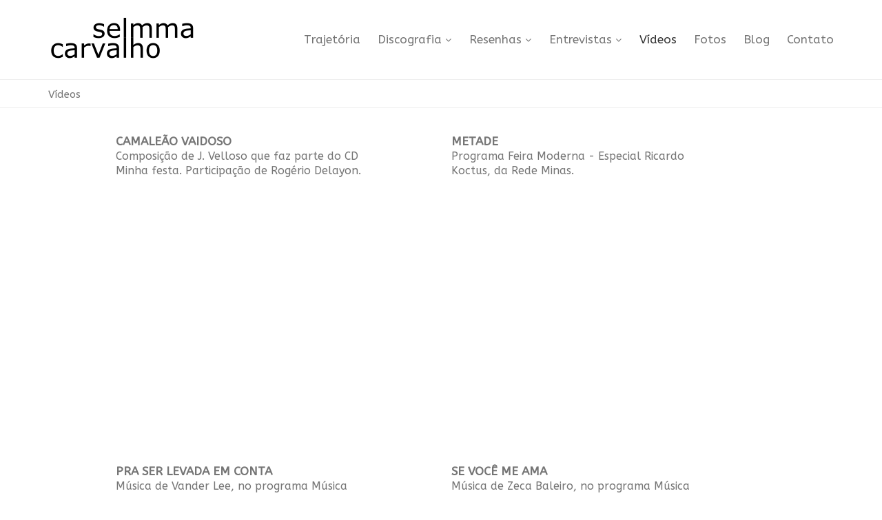

--- FILE ---
content_type: text/html; charset=UTF-8
request_url: https://selmmacarvalho.com/videos
body_size: 37520
content:
<!DOCTYPE html>
<!--[if lt IE 7 ]>
<html class="ie ie6" lang="pt-br"> <![endif]-->
<!--[if IE 7 ]>
<html class="ie ie7" lang="pt-br"> <![endif]-->
<!--[if IE 8 ]>
<html class="ie ie8" lang="pt-br"> <![endif]-->
<!--[if IE 9 ]>
<html class="ie ie9" lang="pt-br"> <![endif]-->
<!--[if (gt IE 9)|!(IE)]><!-->
<html lang="pt-br" class="geral">
<!--<![endif]-->
<head>
    <!-- Google Tag Manager -->
        <script>(function (w, d, s, l, i) {
                w[l] = w[l] || [];
                w[l].push({'gtm.start': new Date().getTime(), event: 'gtm.js'});
                var f = d.getElementsByTagName(s)[0],
                    j = d.createElement(s), dl = l != 'dataLayer' ? '&l=' + l : '';
                j.async = true;
                j.src = 'https://www.googletagmanager.com/gtm.js?id=' + i + dl;
                f.parentNode.insertBefore(j, f);
            })(window, document, 'script', 'dataLayer', 'GTM-NLRXDQR');</script>
        <!-- End Google Tag Manager -->
        <title>Selmma Carvalho</title>
    <meta name="keywords" content="selmma carvalho,cantora,pianista,compositora,mineira"/>
    <meta name="description" content="Site da cantora, pianista e compositora mineira Selmma Carvalho"/>
    <link rel="icon" href="https://selmmacarvalho.com/web/upload/config/favicon_selmmapnghjeA69vS8B7rx3tsiiOg.png">
    <meta charset="UTF-8"/>
    <meta name="viewport" content="width=device-width, initial-scale=1.0">
    <link rel="stylesheet" type="text/css" media="all"
          href="https://selmmacarvalho.com/assets/bootstrap/css/bootstrap.css"/>
    <link rel="stylesheet" type="text/css" media="all" href="https://selmmacarvalho.com/assets/css/estilos.css"/>
    <link rel="stylesheet" type="text/css" media="all"
          href="https://selmmacarvalho.com/assets/flexslider/flexslider.css?ver=2.2.0"/>
    <link rel="stylesheet" type="text/css" media="all"
          href="https://selmmacarvalho.com/assets/font-awesome/css/font-awesome.min.css?ver=3.2.1"/>
    <link rel="stylesheet" type="text/css" media="all"
          href="https://selmmacarvalho.com/assets/bootstrap-select/dist/css/bootstrap-select.css"/>
    <link rel="stylesheet" type="text/css" media="all"
          href="https://selmmacarvalho.com/assets/lightcase/src/css/lightcase.css"/>
    <link rel="stylesheet" type="text/css" media="all"
          href="https://selmmacarvalho.com/assets/alertify/css/alertify.min.css"/>
    <link rel="stylesheet" type="text/css" media="all"
          href="https://selmmacarvalho.com/assets/alertify/css/themes/default.min.css"/>

    <link rel="stylesheet" type="text/css" media="all" href="https://selmmacarvalho.com/csscustom"/>
        
</head>

<body class="cbp-spmenu-push">
<input type="hidden" name="_token_geral" value="H0VAmtD3atrRPh4XVlIiKtjBeCz1mq8IeqlekfiB">
    <!-- Google Tag Manager (noscript) -->
    <noscript>
        <iframe src="https://www.googletagmanager.com/ns.html?id=GTM-NLRXDQR" height="0" width="0"
                style="display:none;visibility:hidden"></iframe>
    </noscript>
    <!-- End Google Tag Manager (noscript) -->

<div id="main" class="main-holder">
    <header class="wrapper header topo">
        <div class="container">
            <div class="row">
                <div class="header-wrapper2 logo_box" style="position: relative; top: 0px;">
                    <div class="container" style="display: table;">
                        <div class="logo-wrapper">
                            <div class="logo pull-left">
                                <a href="https://selmmacarvalho.com" class="logo_h logo_h__img">
                                    <img src="https://selmmacarvalho.com/web/upload/config/marca_selmmapngc9WLK4ZkG7QE7eBQ2YlS.png"
                                         alt="Selmma Carvalho" title="Selmma Carvalho">
                                </a>
                            </div>
                        </div>
                        <div class="menu-wrapper">
                                                            <div class="nav-icon-mobile" id="showLeft">
                                    <a>
                                        <i class="abrir-menu icon-reorder"></i>
                                        <i class="fechar-menu icon-remove"></i>
                                    </a>
                                </div>
                                                        <nav class="nav nav__primary clearfix cbp-spmenu cbp-spmenu-vertical cbp-spmenu-left"
                                 id="cbp-spmenu-s1">
                                <div class="logo-wrapper topo" style="width: 100%;    margin: 0;">
                                    <div class="logo pull-left">
                                        <a href="https://selmmacarvalho.com" style="padding: 0;"
                                           class="logo_h logo_h__img">
                                            <img src="https://selmmacarvalho.com/web/upload/config/marca_selmmapngc9WLK4ZkG7QE7eBQ2YlS.png" alt="Selmma Carvalho"
                                                 title="Selmma Carvalho">
                                        </a>
                                    </div>
                                </div>
                                                                    <ul id="topnav" class="sf-menu sf-js-enabled">
                                                                                    <li class="">
                                                <a class="sf-with-ul fora" target="_self"
                                                   href="https://selmmacarvalho.com/trajetoria">Trajetória</a>
                                                                                            </li>
                                                                                    <li class="">
                                                <a class="sf-with-ul fora" target="_self"
                                                   href="https://selmmacarvalho.com/discografia">Discografia</a>
                                                                                                    <ul class="sub-menu topo_submenu"
                                                        style="visibility: hidden; display: none;">
                                                                                                                    <li class="">
                                                                <a class="for" target="_self"
                                                                   href="https://selmmacarvalho.com/discografia/minha-festa">Minha festa</a>
                                                                                                                            </li>
                                                                                                                    <li class="">
                                                                <a class="for" target="_self"
                                                                   href="https://selmmacarvalho.com/discografia/o-que-sera-que-esta-na-moda">O que será que está na moda?</a>
                                                                                                                            </li>
                                                                                                                    <li class="">
                                                                <a class="for" target="_self"
                                                                   href="https://selmmacarvalho.com/discografia/cada-lugar-na-sua-coisa">Cada lugar na sua coisa</a>
                                                                                                                            </li>
                                                                                                                    <li class="">
                                                                <a class="for" target="_self"
                                                                   href="https://selmmacarvalho.com/discografia/selmma-carvalho">Selmma Carvalho</a>
                                                                                                                            </li>
                                                                                                                    <li class="">
                                                                <a class="for" target="_self"
                                                                   href="https://selmmacarvalho.com/discografia/onde-comprar">Onde comprar</a>
                                                                                                                            </li>
                                                                                                            </ul>
                                                                                            </li>
                                                                                    <li class="">
                                                <a class="sf-with-ul fora" target="_self"
                                                   href="https://selmmacarvalho.com/resenhas">Resenhas</a>
                                                                                                    <ul class="sub-menu topo_submenu"
                                                        style="visibility: hidden; display: none;">
                                                                                                                    <li class="">
                                                                <a class="for" target="_self"
                                                                   href="https://selmmacarvalho.com/resenhas/arthur-vilhena">Arthur Vilhena</a>
                                                                                                                            </li>
                                                                                                                    <li class="">
                                                                <a class="for" target="_self"
                                                                   href="https://selmmacarvalho.com/resenhas/beto-feitosa">Beto Feitosa</a>
                                                                                                                            </li>
                                                                                                                    <li class="">
                                                                <a class="for" target="_self"
                                                                   href="https://selmmacarvalho.com/resenhas/dery-nascimento">Dery Nascimento</a>
                                                                                                                            </li>
                                                                                                                    <li class="">
                                                                <a class="for" target="_self"
                                                                   href="https://selmmacarvalho.com/resenhas/juarez-fonseca">Juarez Fonseca</a>
                                                                                                                            </li>
                                                                                                                    <li class="">
                                                                <a class="for" target="_self"
                                                                   href="https://selmmacarvalho.com/resenhas/kiko-ferreira">Kiko Ferreira</a>
                                                                                                                            </li>
                                                                                                                    <li class="">
                                                                <a class="for" target="_self"
                                                                   href="https://selmmacarvalho.com/resenhas/rubens-lisboa">Rubens Lisboa</a>
                                                                                                                            </li>
                                                                                                            </ul>
                                                                                            </li>
                                                                                    <li class="">
                                                <a class="sf-with-ul fora" target="_self"
                                                   href="https://selmmacarvalho.com/entrevistas">Entrevistas</a>
                                                                                                    <ul class="sub-menu topo_submenu"
                                                        style="visibility: hidden; display: none;">
                                                                                                                    <li class="">
                                                                <a class="for" target="_self"
                                                                   href="https://selmmacarvalho.com/entrevistas/arte-no-ar">Arte no Ar</a>
                                                                                                                            </li>
                                                                                                                    <li class="">
                                                                <a class="for" target="_self"
                                                                   href="https://selmmacarvalho.com/entrevistas/arte-na-praca">Arte na Praça</a>
                                                                                                                            </li>
                                                                                                                    <li class="">
                                                                <a class="for" target="_self"
                                                                   href="https://selmmacarvalho.com/entrevistas/esquina-musical">Esquina Musical</a>
                                                                                                                            </li>
                                                                                                                    <li class="">
                                                                <a class="for" target="_self"
                                                                   href="https://selmmacarvalho.com/entrevistas/jornal-lince">Jornal Lince</a>
                                                                                                                            </li>
                                                                                                                    <li class="">
                                                                <a class="for" target="_self"
                                                                   href="https://selmmacarvalho.com/entrevistas/revista-bhnews">Revista BHNews</a>
                                                                                                                            </li>
                                                                                                                    <li class="">
                                                                <a class="for" target="_self"
                                                                   href="https://selmmacarvalho.com/entrevistas/taxi-news-bh">Taxi News BH</a>
                                                                                                                            </li>
                                                                                                            </ul>
                                                                                            </li>
                                                                                    <li class="current_page_item">
                                                <a class="sf-with-ul fora" target="_self"
                                                   href="https://selmmacarvalho.com/videos">Vídeos</a>
                                                                                            </li>
                                                                                    <li class="">
                                                <a class="sf-with-ul fora" target="_self"
                                                   href="https://selmmacarvalho.com/fotos">Fotos</a>
                                                                                            </li>
                                                                                    <li class="">
                                                <a class="sf-with-ul fora" target="_self"
                                                   href="https://selmmacarvalho.com/blog">Blog</a>
                                                                                            </li>
                                                                                    <li class="">
                                                <a class="sf-with-ul fora" target="_self"
                                                   href="https://selmmacarvalho.com/contato">Contato</a>
                                                                                            </li>
                                                                            </ul>
                                                            </nav>
                        </div>
                    </div>
                </div>
                <div class="pseudoStickyBlock" style="height: 0px;"></div>
            </div>
        </div>
    </header>
                <div class="conteudo clearfix interna">
        <div class="breadcrumb-border content_box">
    <div class="container">
        <div class="row">
            <div class="col-lg-12">
                <section class="title-section">
                    <ul class="breadcrumb__t breadcrumb">
                                                    <li class="active"><a href="https://selmmacarvalho.com/videos">Vídeos</a></li>
                                            </ul>
                </section>
            </div>
        </div>
    </div>
</div>
        <div class="container">
            <div class="row">
                <div class="content_box custom_content_box custom_content_box-internas">
                    <section>
                        <div class="col-lg-12 ">
                            <div class="service-box main_text">
                                <div class="service-box_body">
                                    <div class="blocoEditorContainer">
                                        <div class="row row-editor" contenteditable="false" data-infos-grid='{"desktop":[["10","1",null]],"tablet":[["10","1",null]],"mobile":[["12","0",null]],"cor":[""]}'><div class="grid-ysy  d-block  d-md-block  d-lg-block  col-12 offset-0 col-xs-12 col-xs-offset-0 col-md-10 offset-md-1 col-md-offset-1 col-lg-10 offset-lg-1 col-lg-offset-1 " style="background: transparent;"><div class="row row-editor" contenteditable="false" data-infos-grid='{"desktop":[["5","0",null],["5","1",null]],"tablet":[["5","0",null],["5","1",null]],"mobile":[["10","1",null],["10","1",null]],"cor":["",""]}'><div class="grid-ysy  d-block  d-md-block  d-lg-block  col-10 offset-1 col-xs-10 col-xs-offset-1 col-md-5 offset-md-0 col-md-offset-0 col-lg-5 offset-lg-0 col-lg-offset-0 "><p style="line-height: 1.25;"><strong>CAMALEÃO VAIDOSO</strong><br><span style="font-size: 16px;">Composição de J. Velloso que faz parte do CD Minha festa. Participação de Rogério Delayon.</span></p><p style="line-height: 1.25;"><span class="fr-video fr-deletable fr-fvc fr-dvb fr-draggable" contenteditable="false" draggable="true"><iframe width="640" height="360" src="https://www.youtube.com/embed/HPjk7XQaWQw?&wmode=opaque" frameborder="0" allowfullscreen="" class="fr-draggable"></iframe></span></p><p style="line-height: 1.25;"><br></p></div><div class="grid-ysy  d-block  d-md-block  d-lg-block  col-10 offset-1 col-xs-10 col-xs-offset-1 col-md-5 offset-md-1 col-md-offset-1 col-lg-5 offset-lg-1 col-lg-offset-1 "><p style="line-height: 1.25;"><strong>METADE</strong><br><span style="font-size: 16px;">Programa Feira Moderna - Especial Ricardo Koctus, da Rede Minas.</span></p><p style="line-height: 1.25;"><span class="fr-video fr-deletable fr-fvc fr-dvb fr-draggable" contenteditable="false" draggable="true"><iframe width="640" height="360" src="https://www.youtube.com/embed/EA4YRCrY770?&wmode=opaque" frameborder="0" allowfullscreen="" class="fr-draggable"></iframe></span></p><p style="line-height: 1.25;"><br></p></div></div><div class="row row-editor" contenteditable="false" data-infos-grid='{"desktop":[["5","0",null],["5","1",null]],"tablet":[["5","0",null],["5","1",null]],"mobile":[["10","1",null],["10","1",null]],"cor":["",""]}'><div class="grid-ysy  d-block  d-md-block  d-lg-block  col-10 offset-1 col-xs-10 col-xs-offset-1 col-md-5 offset-md-0 col-md-offset-0 col-lg-5 offset-lg-0 col-lg-offset-0 "><p style="line-height: 1.25;"><strong>PRA SER LEVADA EM CONTA</strong><br><span style="font-size: 16px;">Música de Vander Lee, no programa Música Independente, da Rede Minas.</span></p><p style="line-height: 1.25;"><span class="fr-video fr-deletable fr-fvc fr-dvb fr-draggable" contenteditable="false" draggable="true"><iframe width="640" height="360" src="https://www.youtube.com/embed/eskQ34mtCUA?&wmode=opaque" frameborder="0" allowfullscreen="" class="fr-draggable"></iframe></span></p><p style="line-height: 1.25;"><br></p></div><div class="grid-ysy  d-block  d-md-block  d-lg-block  col-10 offset-1 col-xs-10 col-xs-offset-1 col-md-5 offset-md-1 col-md-offset-1 col-lg-5 offset-lg-1 col-lg-offset-1 "><p style="line-height: 1.25;"><strong>SE VOCÊ ME AMA</strong><br><span style="font-size: 16px;">Música de Zeca Baleiro, no programa Música Independente, da Rede Minas.</span></p><p style="line-height: 1.25;"><span class="fr-video fr-deletable fr-fvc fr-dvb fr-draggable" contenteditable="false" draggable="true"><iframe width="640" height="360" src="https://www.youtube.com/embed/BgFzoJ7YRio?&wmode=opaque" frameborder="0" allowfullscreen="" class="fr-draggable"></iframe></span></p><p style="line-height: 1.25;"><br></p></div></div><div class="row row-editor" contenteditable="false" data-infos-grid='{"desktop":[["5","0",null],["5","1",null]],"tablet":[["5","0",null],["5","1",null]],"mobile":[["10","1",null],["10","1",null]],"cor":["",""]}'><div class="grid-ysy  d-block  d-md-block  d-lg-block  col-10 offset-1 col-xs-10 col-xs-offset-1 col-md-5 offset-md-0 col-md-offset-0 col-lg-5 offset-lg-0 col-lg-offset-0 "><p style="line-height: 1.25;"><strong>ME DEIXE MUDO</strong><br><span style="font-size: 16px;">Música de Walter Franco, no programa Música Independente, da Rede Minas.</span></p><p style="line-height: 1.25;"><span class="fr-video fr-deletable fr-fvc fr-dvb fr-draggable" contenteditable="false" draggable="true"><iframe width="640" height="360" src="https://www.youtube.com/embed/-Aw4kp11Ir4?&wmode=opaque" frameborder="0" allowfullscreen="" class="fr-draggable"></iframe></span></p><p style="line-height: 1.25;"><br></p></div><div class="grid-ysy  d-block  d-md-block  d-lg-block  col-10 offset-1 col-xs-10 col-xs-offset-1 col-md-5 offset-md-1 col-md-offset-1 col-lg-5 offset-lg-1 col-lg-offset-1 "><p style="line-height: 1.25;"><strong>ESSA NOITE NÃO</strong><br><span style="font-size: 16px;">De Lobão, Bernardo Vilhena, Daniele Daumeriere, Ivo Meirelles - Música Independente, Rede Minas.</span></p><p style="line-height: 1.25;"><span class="fr-video fr-deletable fr-fvc fr-dvb fr-draggable" contenteditable="false" draggable="true"><iframe width="640" height="360" src="https://www.youtube.com/embed/SWlDcr1MYwI?&wmode=opaque" frameborder="0" allowfullscreen="" class="fr-draggable"></iframe></span></p><p style="line-height: 1.25;"><br></p></div></div><div class="row row-editor" contenteditable="false" data-infos-grid='{"desktop":[["5","0",null],["5","1",null]],"tablet":[["5","0",null],["5","1",null]],"mobile":[["10","1",null],["10","1",null]],"cor":["",""]}'><div class="grid-ysy  d-block  d-md-block  d-lg-block  col-10 offset-1 col-xs-10 col-xs-offset-1 col-md-5 offset-md-0 col-md-offset-0 col-lg-5 offset-lg-0 col-lg-offset-0 "><p style="line-height: 1.25;"><strong>RIO LONGE</strong><br><span style="font-size: 16px;">De Moreno Veloso - Passagem de som do SESC MPB 2011 - Parque Municipal de Belo Horizonte.</span></p><p style="line-height: 1.25;"><span class="fr-video fr-deletable fr-fvc fr-dvb fr-draggable" contenteditable="false" draggable="true"><iframe width="640" height="360" src="https://www.youtube.com/embed/tZuq84y4OQM?&wmode=opaque" frameborder="0" allowfullscreen="" class="fr-draggable"></iframe></span></p><p style="line-height: 1.25;"><br></p></div><div class="grid-ysy  d-block  d-md-block  d-lg-block  col-10 offset-1 col-xs-10 col-xs-offset-1 col-md-5 offset-md-1 col-md-offset-1 col-lg-5 offset-lg-1 col-lg-offset-1 "><p style="line-height: 1.25;"><strong>CARAS E BOCAS</strong><br><span style="font-size: 16px;">De Caetano Veloso e Maria Bethania, no SESC MPB 2011 - Parque Municipal de Belo Horizonte. </span></p><p style="line-height: 1.25;"><span class="fr-video fr-deletable fr-fvc fr-dvb fr-draggable" contenteditable="false" draggable="true"><iframe width="640" height="360" src="https://www.youtube.com/embed/v46ystVRAUU?&wmode=opaque" frameborder="0" allowfullscreen="" class="fr-draggable"></iframe></span></p><p style="line-height: 1.25;"><br></p></div></div></div></div><div class="hr-custom" contenteditable="false"><hr></div>


                                                                            </div>
                                </div>
                            </div>
                        </div>
                    </section>
                    <div class="clear"></div>
                </div>
            </div>
        </div>
    </div>
    
    <footer class="rodape">
                <div class="container">
            <div class="row">
                                    <div class="col-lg-4 col-md-3 col-sm-3 col-xs-12 col-sm-text-center">
                        <ul class="footer-menu">
                                                        <li class="">
                                <a target="_self" href="https://selmmacarvalho.com/trajetoria">Trajetória</a>
                            </li>
                                                        <li class="">
                                <a target="_self" href="https://selmmacarvalho.com/discografia">Discografia</a>
                            </li>
                                                        <li class="">
                                <a target="_self" href="https://selmmacarvalho.com/resenhas">Resenhas</a>
                            </li>
                                                        <li class="">
                                <a target="_self" href="https://selmmacarvalho.com/entrevistas">Entrevistas</a>
                            </li>
                                                        <li class="active">
                                <a target="_self" href="https://selmmacarvalho.com/videos">Vídeos</a>
                            </li>
                                                        <li class="">
                                <a target="_self" href="https://selmmacarvalho.com/fotos">Fotos</a>
                            </li>
                                                        <li class="">
                                <a target="_self" href="https://selmmacarvalho.com/blog">Blog</a>
                            </li>
                                                        <li class="">
                                <a target="_self" href="https://selmmacarvalho.com/contato">Contato</a>
                            </li>
                                                    </ul>
                    </div>
                                <div class="col-lg-5 col-md-6 col-sm-5 col-xs-12 col-sm-text-center">
                    <div class="contact-info">
                        <address>
                            <div class="blocoEditorContainer">
                                
                            </div>
                        </address>
                    </div>
                </div>
                <div class="col-lg-3 col-md-3 col-sm-4 col-xs-12 col-sm-text-center">
                    <div class="copyright">
                        <div class="blocoEditorContainer"><p><img src="https://selmmacarvalho.com/web/upload/media/marca_selmmapngc9wlk4zkg7qe7ebq2ylspng8nBwOgDt6PGZUkGhfwvM.png?nocache=41011136" class="fr-fic fr-dib fr-fil" style="width: 132px;"><span style="font-size: 14px; color: rgb(103, 103, 103); font-family: ABeeZee, Arial, Verdana;">&copy; 2020 - Selmma Carvalho</span></p></div>
                    </div>

                    <div class="social-icons">
                        <ul class="list-inline">
                            
                                                            <li><a title="FaceBook" href="https://www.facebook.com/selmmacarvalhooficial" target="_blank"><i
                                            class="fa fa-facebook"></i></a></li>
                            
                            
                            
                            
                            
                            
                            
                                                    </ul>
                    </div>
                </div>
            </div>
            <div class="copyrightYSY"><a class="brand-ysy brand-ysy-footer" href="https://ysy.com.br"
                                         target="_blank"><img
                        class="brand" src="https://selmmacarvalho.com/assets/images/logo-YSY.svg"></a></div>
        </div>
    </footer>

    
    
</div>

<div id="back-top-wrapper" class="visible-desktop">
    <div id="back-top" class="social-icons">
        <ul class="list-inline">
            <li>
                <a href="#top">
                    <i class="icon-caret-up"></i>
                </a>
            </li>
        </ul>
    </div>
</div>
<script type="text/javascript" src="https://selmmacarvalho.com/assets/js/jquery-1.11.1.min.js"></script>
<script type="text/javascript" src="https://selmmacarvalho.com/assets/bootstrap/js/bootstrap.min.js?ver=2.3.0"></script>
<script type="text/javascript" src="https://selmmacarvalho.com/assets/js/superfish.js?ver=1.5.3"></script>
<script type="text/javascript" src="https://selmmacarvalho.com/assets/js/jquery.flexslider-min.js?ver=2.2.2"></script>
<script type="text/javascript" src="https://selmmacarvalho.com/assets/js/jquery.mousewheel.min.js?ver=3.06"></script>
<script type="text/javascript" src="https://selmmacarvalho.com/assets/js/parallaxSlider.js?ver=2.0"></script>
<script type="text/javascript" src="https://selmmacarvalho.com/assets/js/jquery.maskedinput.min.js"></script>
<script type="text/javascript"
        src="https://selmmacarvalho.com/assets/bootstrap-select/dist/js/bootstrap-select.js"></script>
<script type="text/javascript"
        src="https://selmmacarvalho.com/assets/bootstrap-select/dist/js/i18n/defaults-pt_BR.js"></script>
<script type="text/javascript" src="https://selmmacarvalho.com/assets/lightcase/src/js/lightcase.js"></script>
<script type="text/javascript" src="https://selmmacarvalho.com/assets/js/classie.js"></script>
<script type="text/javascript" src="https://selmmacarvalho.com/assets/alertify/alertify.min.js"></script>
<script type="text/javascript" src="https://selmmacarvalho.com/assets/js/custom.js?ver=1.0"></script>
<script type="text/javascript">

    
    
    
    // Init navigation menu
    jQuery(function () {
        // main navigation init
        jQuery('ul.sf-menu').superfish({
            delay: ($(window).width() <= 993 ? 1 : ($(window).width() <= 1500 ? 400 : 1000)), // the delay in milliseconds that the mouse can remain outside a sub-menu without it closing
            animation: {
                opacity: "show",
                height: "show"
            }, // used to animate the sub-menu open
            speed: "fast", // animation speed
            autoArrows: true, // generation of arrow mark-up (for submenu)
            //disableHI: true // to disable hoverIntent detection,
            onBeforeShow: function (e) {
                //$(this).parent().children('.sf-sub-indicator').addClass('sf-sub-indicator-open');
            }
        });
    })

    jQuery(document).ready(function ($) {

        if (jQuery('#parallax-slider').length > 0) {
            jQuery('#parallax-slider').parallaxSlider({
                parallaxEffect: "parallax_effect_normal"
                , parallaxInvert: false
                , animateLayout: "simple-fade-eff"
                , duration: 1500
                , autoSwitcher: true
                , autoSwitcherDelay: 12000
                , scrolling_description: true
                , slider_navs: false
                , slider_pagination: "buttons_pagination"
            });
        }

    });

    var menuLeft = document.getElementById('cbp-spmenu-s1'),
        showLeft = document.getElementById('showLeft'),
        showLeftPush = document.getElementById('showLeftPush'),
        body = document.body;

    showLeft.onclick = function () {
        classie.toggle(this, 'active');
        classie.toggle(body, 'cbp-spmenu-push-toright');
        classie.toggle(menuLeft, 'cbp-spmenu-open');
    };

    $(document).ready(function () {
        resizeFix = $(window).resize(function (e) {
            e.preventDefault();
            if ($(window).width() >= 992 && $('#cbp-spmenu-s1').css('left') == '0px') {
                showLeft.click()
            }

            setaMenu();
        });

        setaMenu();
    });

    function setaMenu() {
        if ($(window).width() <= 993 && $('a > span.sf-sub-indicator').length > 0) {
            $('a > span.sf-sub-indicator').each(function () {
                $(this).parent().parent().append($(this));
            });
        }

        if ($(window).width() > 993 && $('#topnav li > span.sf-sub-indicator').length > 0) {
            $('#topnav li > span.sf-sub-indicator').each(function () {
                $('a.nivel1', $(this).parent()).append($(this));
            });
        }
    }

    $(document).ready(function () {
        $('.nav-icon-mobile').click(function () {
            $(this).toggleClass('open');
        });

        $('.sf-with-ul').on('mouseenter mouseout', function (e) {
            if ($(window).width() <= 993) {
                e.stopPropagation();
                $(".sub-menu", $(this).parent().superfish('hide'));
            }
        });

        $('.sf-with-ul').on('click', function (e) {
            if ($(window).width() <= 993) {
                e.stopPropagation();
                $(".sub-menu", $(this).parent().superfish('hide'));
            }
        });

        $('.sf-sub-indicator').click(function (e) {
            if ($(window).width() <= 993) {
                if (!$(this).hasClass("sf-sub-indicator-open")) {
                    $(this).parent().children(".sub-menu").show();
                    $(this).addClass("sf-sub-indicator-open");
                } else if ($(this).hasClass("sf-sub-indicator-open")) {
                    $(this).parent().children(".sub-menu").hide();
                    $('.sf-sub-indicator', $(this).parent()).removeClass("sf-sub-indicator-open");//vai fechar todos de dentro
                }
            }
        });

    });

    $(document).ready(function () {
        $('table', '.service-box_body').addClass('table');
        $("table.table").wrap(function () {
            return "<div class='table-responsive'></div>";
        });
    });

    $(document).ready(function () {
        $('select').selectpicker();
    });

    jQuery(document).ready(function ($) {
        $('a[data-rel^=lightcase]').lightcase();
        setTimeout(function () {
            $('.lightbox').lightcase();
        }, 300);
    });
</script>
</body>

</html>


--- FILE ---
content_type: text/css
request_url: https://selmmacarvalho.com/assets/css/estilos.css
body_size: 115275
content:
body {
    margin: 0;
    font-size: 14px;
    line-height: 23px;
    color: #bababa;
    background-color: #fff;
}

::-webkit-scrollbar {
    width: 12px;
    height: 8px;
}

::-webkit-scrollbar-thumb:hover {
    -webkit-box-shadow: inset 1px 1px 10px rgba(0, 0, 0, 0.2);
}

::-webkit-scrollbar-thumb:active {
    -webkit-box-shadow: inset 1px 1px 2px rgba(0, 0, 0, 0.2)
}

#back-top {
    display: none;
}

header.header {
    padding: 25px 0 0 0;
}

.lead {
    margin: 0;
    font-weight: normal;
    line-height: 1.25;
}

.date {
    font-weight: 300
}

@media (max-width: 992px) {
    header.header {
        padding: 15px 0 10px;
    }
}

@media (max-width: 992px) {
    .logo, .logo.pull-left {
        float: none;
        width: 100%;
        text-align: center;
        max-width: 100%;
        -webkit-box-sizing: border-box;
        -moz-box-sizing: border-box;
        box-sizing: border-box;
    }
}

@media (max-width: 992px) {
    footer.footer {
        padding: 10px;
    }
}

#back-top-wrapper {
    position: fixed;
    z-index: 99;
    right: 15px;
    bottom: 15px;
}
#back-top-wrapper .social-icons, #back-top-wrapper .social-icons .list-inline, #back-top-wrapper .social-icons .list-inline li{
    margin:0;
    padding:0;
}
#back-top-wrapper .social-icons ul li a i{
    margin-bottom:0;
}

.clearfix:before, .clearfix:after {
    display: table;
    content: "";
    line-height: 0;
}

.clearfix:after {
    clear: both;
}

.hide-text {
    font: 0/0 a;
    color: transparent;
    text-shadow: none;
    background-color: transparent;
    border: 0;
}

.input-block-level {
    display: block;
    width: 100%;
    min-height: 34px;
    -webkit-box-sizing: border-box;
    -moz-box-sizing: border-box;
    box-sizing: border-box;
}

.btn {
    display: inline-block;
    padding: 8px 15px 6px;
    margin-bottom: 0;
    line-height: 1.38 !important;
    text-align: center;
    text-shadow: none;
    vertical-align: middle;
    cursor: pointer;
    border: 1px solid transparent;
    background: transparent;
    -webkit-box-sizing: border-box;
    -moz-box-sizing: border-box;
    box-sizing: border-box;
    height: auto;
    -webkit-border-radius: 0;
    -moz-border-radius: 0;
    border-radius: 4px;
    -webkit-box-shadow: none;
    -moz-box-shadow: none;
    box-shadow: none;
    -webkit-transition: all 300ms ease;
    -moz-transition: all 300ms ease;
    -o-transition: all 300ms ease;
    transition: all 300ms ease;
}

@media (max-width: 979px) {
    .btn {
        padding: 5px;
    }
}

.btn-large {
    padding: 11px 19px;
    font-size: 17.5px;
    -webkit-border-radius: 0;
    -moz-border-radius: 0;
    border-radius: 0;
}

.btn-large [class^="icon-"], .btn-large [class*=" icon-"] {
    margin-top: 4px;
}

.btn-small {
    padding: 2px 10px;
    font-size: 11.9px;
    -webkit-border-radius: 0;
    -moz-border-radius: 0;
    border-radius: 0;
}

.btn-small [class^="icon-"], .btn-small [class*=" icon-"] {
    margin-top: 0;
}

.btn-mini [class^="icon-"], .btn-mini [class*=" icon-"] {
    margin-top: -1px;
}

.btn-mini {
    padding: 0 6px;
    font-size: 10.5px;
    -webkit-border-radius: 0;
    -moz-border-radius: 0;
    border-radius: 0;
}

.btn-block {
    display: block;
    width: 100%;
    padding-left: 0;
    padding-right: 0;
    -webkit-box-sizing: border-box;
    -moz-box-sizing: border-box;
    box-sizing: border-box;
}

.btn-block + .btn-block {
    margin-top: 5px;
}

input[type="submit"].btn-block, input[type="reset"].btn-block, input[type="button"].btn-block {
    width: 100%;
}

.btn-primary {
    color: #fff;
    text-shadow: 0 -1px 0 rgba(0, 0, 0, 0.25);
    background-color: #424242;
    background-image: -moz-linear-gradient(top, #424242, #424242);
    background-image: -webkit-gradient(linear, 0 0, 0 100%, from(#424242), to(#424242));
    background-image: -webkit-linear-gradient(top, #424242, #424242);
    background-image: -o-linear-gradient(top, #424242, #424242);
    background-image: linear-gradient(to bottom, #424242, #424242);
    background-repeat: repeat-x;
    filter: progid:DXImageTransform.Microsoft.gradient(startColorstr='#ff424242', endColorstr='#ff424242', GradientType=0);
    border-color: #424242 #424242 #1c1c1c;
    border-color: rgba(0, 0, 0, 0.1) rgba(0, 0, 0, 0.1) rgba(0, 0, 0, 0.25);
    filter: progid:DXImageTransform.Microsoft.gradient(enabled=false);
}

.btn-primary:hover, .btn-primary:focus, .btn-primary:active, .btn-primary.active, .btn-primary.disabled, .btn-primary[disabled] {
    color: #fff;
    background-color: #424242;
}

.btn-primary:active, .btn-primary.active {
    background-color: #292929 \9;
}

.btn-warning {
    color: #fff;
    text-shadow: 0 -1px 0 rgba(0, 0, 0, 0.25);
    background-color: #ff944c;
    background-image: -moz-linear-gradient(top, #ffa66b, #ff781e);
    background-image: -webkit-gradient(linear, 0 0, 0 100%, from(#ffa66b), to(#ff781e));
    background-image: -webkit-linear-gradient(top, #ffa66b, #ff781e);
    background-image: -o-linear-gradient(top, #ffa66b, #ff781e);
    background-image: linear-gradient(to bottom, #ffa66b, #ff781e);
    background-repeat: repeat-x;
    filter: progid:DXImageTransform.Microsoft.gradient(startColorstr='#ffffa56a', endColorstr='#ffff781e', GradientType=0);
    border-color: #ff781e #ff781e #d15300;
    border-color: rgba(0, 0, 0, 0.1) rgba(0, 0, 0, 0.1) rgba(0, 0, 0, 0.25);
    filter: progid:DXImageTransform.Microsoft.gradient(enabled=false);
}

.btn-warning:hover, .btn-warning:focus, .btn-warning:active, .btn-warning.active, .btn-warning.disabled, .btn-warning[disabled] {
    color: #fff;
    background-color: #ff781e;
}

.btn-warning:active, .btn-warning.active {
    background-color: #ea5e00 \9;
}

.btn-danger {
    color: #fff;
    text-shadow: 0 -1px 0 rgba(0, 0, 0, 0.25);
    background-color: #da4f49;
    background-image: -moz-linear-gradient(top, #ee5f5b, #bd362f);
    background-image: -webkit-gradient(linear, 0 0, 0 100%, from(#ee5f5b), to(#bd362f));
    background-image: -webkit-linear-gradient(top, #ee5f5b, #bd362f);
    background-image: -o-linear-gradient(top, #ee5f5b, #bd362f);
    background-image: linear-gradient(to bottom, #ee5f5b, #bd362f);
    background-repeat: repeat-x;
    filter: progid:DXImageTransform.Microsoft.gradient(startColorstr='#ffee5f5b', endColorstr='#ffbd362f', GradientType=0);
    border-color: #bd362f #bd362f #802420;
    border-color: rgba(0, 0, 0, 0.1) rgba(0, 0, 0, 0.1) rgba(0, 0, 0, 0.25);
    filter: progid:DXImageTransform.Microsoft.gradient(enabled=false);
}

.btn-danger:hover, .btn-danger:focus, .btn-danger:active, .btn-danger.active, .btn-danger.disabled, .btn-danger[disabled] {
    color: #fff;
    background-color: #bd362f;
}

.btn-danger:active, .btn-danger.active {
    background-color: #942a25 \9;
}

.btn-success {
    color: #fff;
    text-shadow: 0 -1px 0 rgba(0, 0, 0, 0.25);
    background-color: #5bb75b;
    background-image: -moz-linear-gradient(top, #62c462, #51a351);
    background-image: -webkit-gradient(linear, 0 0, 0 100%, from(#62c462), to(#51a351));
    background-image: -webkit-linear-gradient(top, #62c462, #51a351);
    background-image: -o-linear-gradient(top, #62c462, #51a351);
    background-image: linear-gradient(to bottom, #62c462, #51a351);
    background-repeat: repeat-x;
    filter: progid:DXImageTransform.Microsoft.gradient(startColorstr='#ff62c462', endColorstr='#ff51a351', GradientType=0);
    border-color: #51a351 #51a351 #387038;
    border-color: rgba(0, 0, 0, 0.1) rgba(0, 0, 0, 0.1) rgba(0, 0, 0, 0.25);
    filter: progid:DXImageTransform.Microsoft.gradient(enabled=false);
}

.btn-success:hover, .btn-success:focus, .btn-success:active, .btn-success.active, .btn-success.disabled, .btn-success[disabled] {
    color: #fff;
    background-color: #51a351;
}

.btn-success:active, .btn-success.active {
    background-color: #408140 \9;
}

.btn-info {
    color: #fff;
    text-shadow: 0 -1px 0 rgba(0, 0, 0, 0.25);
    background-color: #49afcd;
    background-image: -moz-linear-gradient(top, #5bc0de, #2f96b4);
    background-image: -webkit-gradient(linear, 0 0, 0 100%, from(#5bc0de), to(#2f96b4));
    background-image: -webkit-linear-gradient(top, #5bc0de, #2f96b4);
    background-image: -o-linear-gradient(top, #5bc0de, #2f96b4);
    background-image: linear-gradient(to bottom, #5bc0de, #2f96b4);
    background-repeat: repeat-x;
    filter: progid:DXImageTransform.Microsoft.gradient(startColorstr='#ff5bc0de', endColorstr='#ff2f96b4', GradientType=0);
    border-color: #2f96b4 #2f96b4 #1f6377;
    border-color: rgba(0, 0, 0, 0.1) rgba(0, 0, 0, 0.1) rgba(0, 0, 0, 0.25);
    filter: progid:DXImageTransform.Microsoft.gradient(enabled=false);
}

.btn-info:hover, .btn-info:focus, .btn-info:active, .btn-info.active, .btn-info.disabled, .btn-info[disabled] {
    color: #fff;
    background-color: #2f96b4;
}

.btn-info:active, .btn-info.active {
    background-color: #24748c \9;
}

.btn-inverse {
    color: #fff;
    background-color: #1c1c1c;
    border-color: #1c1c1c;
}

.btn-inverse:hover, .btn-inverse:focus, .btn-inverse:active, .btn-inverse.active, .btn-inverse.disabled, .btn-inverse[disabled] {
    color: #fff;
    background-color: #222;
    border-color: #151515;
}

.btn-inverse:active, .btn-inverse.active {
    background-color: #090909 \9;
}

button.btn::-moz-focus-inner, input[type="submit"].btn::-moz-focus-inner {
    padding: 0;
    border: 0;
}

body.home #main.main-holder header.header {
    position: absolute;
    left: 0;
    right: 0;
    top: 0;
    background: none;
}

header.header {
    padding: 0;
    border: none;
    position: relative;
    z-index: 101;
    position: fixed;
    width: 100%;
}

@media (max-width: 992px) {
    header.header {
        text-align: center;
    }
}

header.header .header-wrapper1, header.header .header-wrapper2 {
    position: relative;
    -webkit-box-sizing: border-box;
    -moz-box-sizing: border-box;
    box-sizing: border-box;
}

@media (max-width: 992px) {
    header.header .header-wrapper1, header.header .header-wrapper2 {
        padding-left: 10px;
        padding-right: 10px;
    }
}

header.header .header-wrapper1 {
    z-index: 2;
    padding: 0px 0 8px;
}

header.header .header-wrapper2 {
    padding: 10px 0 10px;
    z-index: 1;
    text-align: left;
}

header.header .header-wrapper2:before {
    position: absolute;
    top: 0;
    left: -200%;
    right: -200%;
    bottom: 0;
    z-index: -1;
    content: '';
    display: block;
}

@media (min-width: 980px) {
    header.header .header-wrapper2.isStuck:before {
        box-shadow: 0 3px 6px rgba(0, 0, 0, 0.16), 0 3px 6px rgba(0, 0, 0, 0.23);
    }
}

header.header .social-wrapper {
    float: right;
    margin: 0;
}

@media (max-width: 992px) {
    header.header .social-wrapper {
        float: none;
    }
}

header.header .logo-wrapper {
    float: left;
    margin: 0 0 0 0;
    position: relative;
}

header.header .topo.logo-wrapper {
    display: none;
}

@media (max-width: 979px) {
    header.header .logo-wrapper {
        float: none;
        margin: -3px 0;
        display: inline-block;
    }

    header.header .topo.logo-wrapper {
        float: left;
        display: block;
    }

    header.header .logo-wrapper .logo {
        width: 100%;
    }
}

header.header .logo-wrapper .logo_h__txt {
    margin-top: 20px;
    padding: 0;
    background: transparent;
}

header.header .logo-wrapper .logo_h__txt:before {
    display: none;
}

@media (max-width: 992px) {
    header.header .logo-wrapper {
        max-width: 90%;
    }

    header.header .topo.logo-wrapper {
        max-width: 100%;
    }

    header.header .logo-wrapper .logo_h__text header.header .logo-wrapper .logo_link {
        font-size: 40px;
        line-height: 40px;
    }
}

#content {
    padding-top: 20px;
}

a:hover, a:focus, a:active {
    text-decoration: none;
    color: #595959;
}

body #main.main-holder a {
    text-decoration: none;
    -webkit-transition: all 300ms ease;
    -moz-transition: all 300ms ease;
    -o-transition: all 300ms ease;
    transition: all 300ms ease;
}

@media (max-width: 992px) {
    body {
        padding: 0;
    }
}

@media (max-width: 979px) {
    .isStuck {
        position: relative !important;
        top: 0 !important;
    }
}

.social-wrapper ul li {
    list-style: none;
    display: inline-block;
    margin: 0 0 0 8px;
    font-size: 1.3em;
}

.social-wrapper ul {
    padding: 0;
    margin: 0;
}

hr {
    margin: 0 auto;
    border: 0;
    border-bottom: 1px solid #dcdfe2;
    margin-bottom: 15px;
}

.hr-block {
    width: 50px;
    border-top: 2px solid #616873
}

.hr-block {
    width: 68px;
    border-top: 3px solid #1c1c1c;
}

.hr-inline-block {
    width: 50px;
    border-top: 3px solid #1c1c1c;
    text-align: center;
    display: inline-block;
    margin-left: -10px;
}

.btn-send {
    font-weight: 300;
    letter-spacing: 0.1em;
    margin-bottom: 20px;
}

textarea {
    resize: none;
}

.form-group {
    margin-bottom: 15px;
    display: inline-block;
}

form#contact-form input.btn-send {
    margin-top: 10px;
}

@media (min-width: 1200px) {
    form#contact-form input.btn-send {
        margin-top: 90px;
        margin-bottom: 0;
    }
}

a.btn.loading-more {
    opacity: 1;
    text-align: center;
    margin: 0;
}

form#contact-form .btn {
    background: #424242;
    border: 1px solid #BBBBBB;
    color: #FFF;
    font-weight: 600;
}

.flexslider.flexslider-small ol.flex-control-nav.flex-control-paging li a {
    border-radius: 50%;
    margin: 3px;
    width: 10px;
    height: 10px;
    border: 3px solid #fff;
    -webkit-box-sizing: border-box;
    -moz-box-sizing: border-box;
    box-sizing: border-box;
}

.flexslider.flexslider-small ol.flex-control-nav.flex-control-paging li a:hover, .flexslider.flexslider-small ol.flex-control-nav.flex-control-paging li a.flex-active {
    background: #fff;
}

.flexslider.flexslider-small ol.flex-control-nav.flex-control-paging li a {
    margin: 3px;
}

.media {
    margin: 2em 0;
}

.isStuck {
    -webkit-transform: translateZ(0);
}

.post_wrapper {
    margin-bottom: 40px;
}

.pagination ul {
    display: inline-block;
    margin-left: 0px;
    margin-bottom: 0px;
    box-shadow: rgba(0, 0, 0, 0.0470588) 0px 1px 2px;
    border-radius: 0px;
}

.clear {
    clear: both;
    display: block;
    overflow: hidden;
    visibility: hidden;
    width: 0;
    height: 0;
}

section.destaques-blog {
    position: relative;
    margin: auto;
    padding: 20px;
    max-width: 1200px;
    min-width: 300px;
    background: #ebebeb;
}

section.destaques-blog:before {
    content: '';
    display: block;
    top: 0;
    bottom: 0;
    left: -200%;
    right: -200%;
    z-index: -1;
    background: #ebebeb;
    position: absolute;
}

section.destaques-blog figure.thumbnail.featured-thumbnail {
    display: block;
    float: none;
    width: 100%;
    max-height: 100%;
    background: transparent;
}

section.destaques-blog {
    text-align: center;
}

section.destaques-blog a {
    color: #333;
}

.center-img {
    margin: 0 auto
}

.brand-usina {
    width: 98px;
    height: 22px;
    background: transparent url(/web/assets/images/logo-usina-da-criacao.png) no-repeat;
    display: inline-block;
    text-indent: -9999em;
    font-size: 12px;
    overflow: hidden;
}

h2.title {
    color: #1c1c1c;
    margin: 0;
}

.service-box.main_text h5 {
    color: #1c1c1c;
    font-size: 40px;
    line-height: 100%;
    font-weight: 600;
}

.service-box_txt {
    margin: 0;
    margin-bottom: 15px;
}

.service-box.main_text {
}

.content_box.custom_content_box {
    background: none;
}

.content_box {
    position: relative;
    background: #F5F5F5;
}

.service-box h2 {
    margin: 0;
}

.content_box {
    position: relative;
    background: #F5F5F5;
}

.content_box:after, .content_box:before {
    background: #ffffff;
    content: "";
    position: absolute;
    top: 0;
    width: 101%;
    height: 100%;
    z-index: -1;
}

.content_box.custom_content_box:after, .content_box.custom_content_box:before {
    height: 480px;
}

.content_box.custom_content_box.custom_content_box-internas:after {
    height: 100%;
}

.content_box.custom_content_box.custom_content_box-internas:before {
    height: 100%;
}

.content_box.custom_content_box:before {
    left: -50%;
}

.content_box.custom_content_box:after {
    right: -50%;
}

.service-box {
    background: none;
    border: none;
    box-shadow: none;
    padding: 0;
}

.service-box h2 {
    margin: 0;
}

.service-box h5 {
    line-height: 1.25;
}

/* comentado para arrumar os espaçamentos entre blocos do YSY */
/*
.service-box.main_text {
    padding: 50px 0 0;
    margin: 0;
}
*/
/* comentado para arrumar os espaçamentos entre blocos do YSY */
.service-box.main_text h2 {
    line-height: 1.25;
    margin: 0;
}

@media (max-width: 420px) {
    .social-wrapper {
        display: none;
    }
}

.sf-menu, .sf-menu * {
    margin: 0;
    padding: 0;
    list-style: none;
}

@media (min-width: 993px) {
    .sf-menu {
        line-height: 1.0;
    }

    .sf-menu ul {
        display: none;
        position: absolute;
        top: -999em;
        width: 10em;
    }

    .sf-menu ul li {
        width: 100%;
    }

    .sf-menu li:hover {
        visibility: inherit;
    }

    .sf-menu li {
        position: relative;
        float: left;
    }

    .sf-menu a {
        position: relative;
        display: block;
    }

    .sf-menu li:hover ul, .sf-menu li.sfHover ul {
        top: 100%;
        left: 0;
        z-index: 99;
    }

    ul.sf-menu li:hover li ul, ul.sf-menu li.sfHover li ul {
        top: -999em;
    }

    ul.sf-menu li li:hover ul, ul.sf-menu li li.sfHover ul {
        top: 0;
        left: 100%;
    }

    ul.sf-menu li li:hover li ul, ul.sf-menu li li.sfHover li ul {
        top: -999em;
    }

    ul.sf-menu li li li:hover ul, ul.sf-menu li li li.sfHover ul {
        top: 0;
        left: 10em;
    }

    .sf-menu {
        float: right;
    }

    .sf-menu > li {
        background: #ddd;
        text-align: center;
    }

    .sf-menu > li > a {
        padding: 10px 12px;
        border-top: 1px solid #DDD;
        border-left: 1px solid #fff;
        text-decoration: none;
    }

    .sf-menu li .desc {
        display: block;
        font-size: 0.9em;
    }

    .sf-menu li li {
        background: #AABDE6;
    }

    .sf-menu li li a {
        padding: 10px 12px;
        border-top: 1px solid #DDD;
        border-left: 1px solid #fff;
        text-decoration: none;
    }

    .sf-menu a.sf-with-ul {
        padding-right: 2.25em;
        min-width: 1px;
    }

    .sf-sub-indicator {
        position: absolute;
        top: 1.05em;
        right: .75em;
        display: block;
        overflow: hidden;
        width: 10px;
        height: 10px;
        text-indent: -999em;
        font-weight: normal !important;
    }

    a > .sf-sub-indicator {
        background-position: 0 -100px;
    }

    .sf-menu ul .sf-sub-indicator {
        background-position: -10px 0;
    }

    .sf-menu ul a > .sf-sub-indicator {
        background-position: 0 0;
    }

    .sf-menu > li > a {
        color: #424242;
    }

    .nav__primary {
        margin: 0;
        padding: 10px 0 0 0;
    }

    .nav__primary .sf-menu {
        float: left;
    }

    .nav__primary .sf-menu a {
        -webkit-transition: all 300ms linear;
        -moz-transition: all 300ms linear;
        -o-transition: all 300ms linear;
        transition: all 300ms linear;
    }

    .nav__primary .sf-menu > li {
        margin: 0;
        background: none;
        border: none;
    }

    .nav__primary .sf-menu > li > a {
        padding: 26px 16px;
        border: none;
        border-left: 1px solid #ccc;
        background: none;
    }

    .nav__primary .sf-menu > li > a.sf-with-ul {
        padding-right: 24px;
    }

    .nav__primary .sf-menu ul {
        padding: 0;
        width: 220px;
    }

    .nav__primary .sf-menu ul li {
        border: none;
        background: none;
    }

    .nav__primary .sf-menu ul li a {
        padding: 10px 10px 10px 16px;
        line-height: 20px;
        border: none;
        text-align: left;
        text-decoration: none;
        font-style: normal;
    }

    .nav__primary .sf-menu ul > li:hover ul, .nav__primary .sf-menu ul > li.sfHover ul {
        right: 220px;
        left: auto;
        top: -1px;
    }

    .nav__primary .sf-menu .sf-sub-indicator {
        background: none;
        width: auto;
        height: auto;
        position: absolute;
        right: 3px;
        top: 50%;
        margin: -8px 0 0 0;
        width: 14px;
        height: 20px;
    }

    .nav__primary .sf-menu .sf-sub-indicator:after {
        content: "\f107";
        font-family: FontAwesome;
        text-indent: 0;
        position: absolute;
        left: 0;
        top: 0;
        line-height: 20px;
        font-size: 14px;
    }

    .nav__primary .sf-menu ul .sf-sub-indicator {
        right: -5px;
    }

    .nav__primary .sf-menu ul .sf-sub-indicator:after {
        content: "\f105";
    }

    header.header .sf-menu ul {
        box-shadow: 0 3px 6px rgba(0, 0, 0, 0.16), 0 3px 6px rgba(0, 0, 0, 0.23);
    }

    header.header .menu-wrapper {
        margin: 0;
    }

    header.header .menu-wrapper nav {
        display: block;
    }

    header.header .menu-wrapper .sf-menu {
        float: right;
        display: block;
    }

    header.header .menu-wrapper .sf-menu > li {
        text-align: center;
    }

    header.header .menu-wrapper .sf-menu > li + li {
        margin-left: 25px;
    }

    header.header .menu-wrapper .sf-menu > li + li a {
        position: relative;
    }

    header.header .menu-wrapper .sf-menu > li a {
        font-weight: 400;
        border: none;
        padding: 0;
        display: inline-block;
    }

    header.header .menu-wrapper .sf-menu > li > a .sf-sub-indicator {
        left: auto;
        right: auto;
        top: auto;
        position: relative;
        display: inline-block;
        float: none;
        margin-top: 0;
        line-height: 15px;
        height: auto;
        width: 10px;
        margin-left: 5px;
        -webkit-transform: rotate(0deg);
        transform: rotate(0deg);
        transition: .4s all ease;
        will-change: transform;
        -webkit-filter: blur(0);
        -webkit-transform-origin: 5px 7px;
        -moz-transform-origin: 5px 7px;
        -ms-transform-origin: 5px 7px;
        transform-origin: 5px 7px;
        vertical-align: middle;
    }

    header.header .menu-wrapper .sub-menu > li > a .sf-sub-indicator {
        left: auto;
        right: auto;
        top: auto;
        position: relative;
        display: inline-block;
        float: none;
        margin-top: 0;
        line-height: 16px;
        height: auto;
        width: 10px;
        margin-left: 5px;
        -webkit-transform: rotate(0deg);
        transform: rotate(0deg);
        transition: .4s all ease;
        will-change: transform;
        -webkit-filter: blur(0);
        -webkit-transform-origin: 5px 7px;
        -moz-transform-origin: 5px 7px;
        -ms-transform-origin: 5px 7px;
        transform-origin: 5px 7px;
        vertical-align: middle;
    }


    header.header .menu-wrapper .sf-menu > li a .sf-sub-indicator:after {
        line-height: 14px;
    }

    header.header .menu-wrapper .sf-menu ul {
        width: auto;
        left: 50%;
        margin-left: -55px;
        top: 40px;
        padding: 10px 10px 10px 10px;
        text-align: left;
        border-radius: 0;
    }

    header.header .menu-wrapper .sf-menu ul li {
        background: none;
        float: none;
    }

    header.header .menu-wrapper .sf-menu ul li + li {
        margin-top: 10px;
    }

    header.header .menu-wrapper .sf-menu ul li a {
        background: none;
        display: inline-block;
        line-height: 20px;
        font-weight: 400;
        text-align: left;
        text-transform: none;
        position: relative;
        white-space: nowrap;
    }

    header.header .menu-wrapper .sf-menu ul.sub-menu li:hover > a:before {
        opacity: 1;
        filter: alpha(opacity=100);
        left: -11px;
    }

    header.header .menu-wrapper .sf-menu ul ul {
        top: -59px;
        left: 110px;
        right: auto;
        margin-left: 10px;
    }

    header.header .menu-wrapper .nav__primary {
        padding: 0;
        position: relative;
        z-index: 2;
    }

    body.home #main.main-holder header.header .sf-menu ul {
        -webkit-box-shadow: none;
        -moz-box-shadow: none;
        box-shadow: none;
    }

    body.home #main.main-holder header.header .header-wrapper2.isStuck .sf-menu ul {
        box-shadow: 0 3px 6px rgba(0, 0, 0, 0.16), 0 3px 6px rgba(0, 0, 0, 0.23);
    }

    .cbp-spmenu h3 {
        display: none;
    }

    .nav-icon-mobile {
        display: none;
    }
}

@media (max-width: 979px) {
    header.header .menu-wrapper {
        width: 100%;
        float: none;
    }

    header.header .menu-wrapper nav {
        display: inline-block;
    }

    header.header .menu-wrapper .sf-menu > li + li {
        margin-left: 30px;
    }

    header.header .menu-wrapper .nav__primary.isStuck {
        top: 0 !important;
        position: relative !important;
    }

    header.header .menu-wrapper .nav__primary.isStuck + .pseudoStickyBlock {
        height: 0 !important;
    }

    header.header .menu-wrapper .sf-menu > li + li {
        margin-left: 15px;
    }
}

@media (min-width: 1200px) {
    .nav__primary .sf-menu ul > li:hover ul, .nav__primary .sf-menu ul > li.sfHover ul {
        left: 220px;
    }
}

@media (max-width: 992px) {
    nav#cbp-spmenu-s1 li {
        margin: 0;
        text-align: left;
        position: relative;
        width: 100%;
        display: inline-block;
    }

    .cbp-spmenu {
        background: #FAFAFA;
        position: fixed;
    }

    .cbp-spmenu h3 {
        font-size: 1.9em;
        padding: 20px;
        margin: 0;
        font-weight: 300;
        filter: brightness(.9);
        font-weight: 500;
    }

    .cbp-spmenu a {
        display: block;
        font-weight: normal;
        line-height: 20px;
    }

    .cbp-spmenu-vertical {
        width: 290px;
        height: 100%;
        z-index: 1000;
    }

    .cbp-spmenu-vertical a {
        padding: 1em;
    }

    .logo-wrapper.topo div a {
        border-bottom: 1px solid;
    }

    .cbp-spmenu-vertical li {
        border-bottom: 1px solid;
    }

    .cbp-spmenu-vertical li li {
        border-bottom: none;
    }

    .cbp-spmenu-left {
        left: -290px;
    }

    .cbp-spmenu-right {
        right: -290px;
    }

    .cbp-spmenu-left.cbp-spmenu-open {
        left: 0px;
        z-index: 67878678678;
    }

    .cbp-spmenu-right.cbp-spmenu-open {
        right: 0px;
    }

    .cbp-spmenu-top {
        top: -150px;
    }

    .cbp-spmenu-bottom {
        bottom: -150px;
    }

    .cbp-spmenu-top.cbp-spmenu-open {
        top: 0px;
    }

    .cbp-spmenu-bottom.cbp-spmenu-open {
        bottom: 0px;
    }

    .cbp-spmenu-push {
        overflow-x: hidden;
        left: 0;
    }

    .cbp-spmenu-push-toright {
        left: 290px;
    }

    .cbp-spmenu-push-toleft {
        left: -290px;
    }

    .cbp-spmenu li ul li a {
        font-size: 1.2em;
        border: none
    }

    .cbp-spmenu, .cbp-spmenu-push {
        -webkit-transition: all 0.3s ease;
        -moz-transition: all 0.3s ease;
        transition: all 0.3s ease;
    }

    ul#topnav {
        min-height: 100%;
        position: relative;
        float: left;
        padding-bottom: 115px;
    }
}

@media screen and (max-width: 55.1875em) {
    .cbp-spmenu-horizontal {
        font-size: 75%;
        height: 110px;
    }

    .cbp-spmenu-top {
        top: -110px;
    }

    .cbp-spmenu-bottom {
        bottom: -110px;
    }
}

#showLeftPush {
    display: none
}

@media only screen and (max-width: 992px) {
    .menu-mobile {
        position: absolute;
        top: 33px;
        font-size: 22px;
        right: 10px;
    }

    .menu {
        display: none
    }

    header .div-deslogado {
        margin-right: 4em;
    }

    #showLeftPush {
        display: block
    }

    #showLeftPush ul {
        width: 100%;
        display: none;
    }

    #showLeftPush.align-center > ul, #showLeftPush.align-right ul ul {
        text-align: left;
    }

    #showLeftPush ul li, #showLeftPush ul ul li, #showLeftPush ul li:hover > ul > li {
        width: 100%;
        height: auto;
        border-top: 1px solid rgba(120, 120, 120, 0.15);
    }

    #showLeftPush ul li a, #showLeftPush ul ul li a {
        width: 100%;
    }

    #showLeftPush > ul > li, #showLeftPush.align-center > ul > li, #showLeftPush.align-right > ul > li {
        float: none;
        display: block;
    }

    #showLeftPush ul ul li a {
        padding: 0 20px 0 30px;
        font-size: 12px;
        color: #000000;
        background: none;
    }

    #showLeftPush ul ul li:hover > a, #showLeftPush ul ul li a:hover {
        color: #000000;
    }

    #showLeftPush ul ul ul li a {
        padding-left: 40px;
    }

    #showLeftPush ul ul, #showLeftPush ul ul ul {
        position: relative;
        left: 0;
        right: auto;
        width: 100%;
        margin: 0;
    }

    #showLeftPush > ul > li.has-sub > a::after, #showLeftPush ul ul li.has-sub > a::after {
        display: none;
    }

    #showLeftPush #menu-button {
        display: block;
        padding: 20px;
        color: #000000;
        cursor: pointer;
        font-size: 12px;
    }

    #showLeftPush #menu-button::after {
        content: '';
        position: absolute;
        top: 20px;
        right: 20px;
        display: block;
        width: 15px;
        height: 2px;
        background: #000000;
    }

    #showLeftPush #menu-button::before {
        content: '';
        position: absolute;
        top: 25px;
        right: 20px;
        display: block;
        width: 15px;
        height: 3px;
        border-top: 2px solid #000000;
        border-bottom: 2px solid #000000;
    }

    #showLeftPush .submenu-button {
        position: absolute;
        z-index: 10;
        right: 0;
        top: 0;
        display: block;
        border-left: 1px solid rgba(120, 120, 120, 0.15);
        height: 22px;
        width: 50px;
        cursor: pointer;
    }

    #showLeftPush .submenu-button::after {
        content: '';
        position: absolute;
        top: 6px;
        left: 25px;
        display: block;
        width: 1px;
        height: 11px;
        background: #000000;
        z-index: 99;
    }

    #showLeftPush .submenu-button::before {
        content: '';
        position: absolute;
        left: 20px;
        top: 11px;
        display: block;
        width: 11px;
        height: 1px;
        background: #000000;
        z-index: 99;
    }

    #showLeftPush .submenu-button.submenu-opened:after {
        display: none;
    }

    #showLeftPush ul li ul li {
        height: inherit;
        min-width: 185px;
    }

    #showLeftPush ul li > ul li a {
        height: 21px;
        white-space: nowrap;
        line-height: 22px;
        padding-left: 35px;
    }

    #showLeftPush ul li ul li li a {
        padding-left: 60px;
    }

    #showLeftPush ul li.has-sub ul li li:last-child, #showLeftPush ul li.has-sub ul li:last-child {
        border-bottom: 1px solid rgba(120, 120, 120, 0.15)
    }

    #showLeftPush ul {
        background-color: #fff !important
    }

    ul.sub-menu {
        visibility: visible !important;
        font-size: .8em
    }

    ul.sub-menu li a {
        line-height: 1.2em !important;
    }

    .nav-icon-mobile {
        display: inline-block;
        background: transparent;
        font-size: 30px;
        outline: none;
        position: relative;
        padding: 0 !IMPORTANT;
        margin: 0 !important;
        line-height: 0 !important;
        height: 26px;
        float: right;
        width: auto;
        border: none;
        align-items: unset !important;
        vertical-align: top !important;
    }
}

@media only screen and (max-width: 990px) {
    .social-wrapper {
        position: absolute;
        right: 6px;
        top: 40px
    }
}

.content_box.custom_content_box a.btn-read-more {
    background: transparent;
    border: none;
    -webkit-box-shadow: none;
    box-shadow: none;
}

.content_box.custom_content_box a.btn-read-more {
    padding: 5px;
}

.parallax_caption {
    text-align: left;
}

.parallax_caption h2 {
    font-size: 220%;
    color: #1c1c1c;
    margin-bottom: 0;
    font-family: sans-serif;
    line-height: unset;
}

.parallax_caption p {
    color: #1c1c1c;
    /*font-family: 'Lato', sans-serif;*/
    font-family: sans-serif;
    font-size: 30px;
    margin-top: 0;
    border-top: 2px solid transparent;
    display: inline-block;
    padding-bottom: 20px;
    line-height: 1.2;
    font-weight: 500;
    font-size: 110%;
    margin-top: 20px;
    padding-top: 20px;
}

.parallax_caption {
    line-height: 55px;
}

.parallax_caption {
    position: absolute;
    margin: 0 auto;
    left: 0;
    right: 0;
    width: 86%;
    text-align: center;
    top: 50%;
    -webkit-transform: translateY(-50%);
    -ms-transform: translateY(-50%);
    transform: translateY(-50%);
}

@media (max-width: 576px) {
    .section .module.parallax {
        background-attachment: scroll;
    }
}


.footer-menu li a {
    line-height: 20px;
}

.footer-menu li + li {
    margin-top: 10px;
}

footer {
    -webkit-text-size-adjust: none;
}

footer p.copyright {
    color: #676767;
    /*font: 400 16px/24px "'Lato' Pro", sans-serif;*/
    font: 400 16px/24px;
    text-align: left;
}

footer h5 {
    color: #333;
    font-size: 22px;
    line-height: 26px;
    font-weight: 600;
}

footer h5 + * {
    margin-top: 30px;
}

footer * + .copyright {
    margin-top: 0px;
}

footer ul {
    list-style: none;
    padding: 0;
}

footer dt, footer dd {
    font-weight: normal
}

.brand__footer .brand_name {
    margin-top: 0;
    margin-bottom: 0;
}

body .main-holder {
    overflow: hidden;
}

.contact-info {
    max-width: 310px;
}

.contact-info address {
    line-height: 20px;
}

.contact-info address + dl {
    margin-top: 18px;
    float: left;
    width: 100%;
    margin: 0;
}

.contact-info dl {
    text-align: right;
}

.contact-info dl dt {
    float: left;
}

.contact-info dl dt, .contact-info dl dd {
    line-height: 20px;
    margin-right: 10px;
}

.contact-info dt + dd {
    margin-top: 0;
}

.contact-info dd + dt {
    clear: both;
    margin-top: 0;
}

.contact-info dl + dl {
    text-align: left;
}

.contact-info dl + dl dt, .contact-info dl + dl dd {
    margin-top: 0;
    float: left;
    display: inline-block;
}

.contact-info dl + dl dd + dt {
    clear: both;
    margin-top: 0;
}

.contact-info dl + dl dt, .contact-info dl + dl dd {
    line-height: 20px;
}

.contact-info dl + dl dd {
    margin-left: 0
}

.contact-info dl + dl a {
    text-decoration: underline;
}

@media (max-width: 992px) {
    .contact-info {
        margin-left: auto;
        margin-right: auto;
    }
}

.contact-info2 h4 + address {
    margin-top: 8px;
}

.contact-info2 dl + h4 {
    margin-top: 30px;
}

.contact-info2 address + dl {
    margin-top: 25px;
}

footer .fa-facebook, footer .fa-twitter, footer .fa-google-plus, footer .fa-linkedin, footer i.fa, .social-icons i.icon-caret-up {
    width: 35px;
    height: 35px;
    line-height: 34px;
    text-align: center;
    display: inline-block;
    font-size: 20px;
    -webkit-border-radius: 50%;
    -moz-border-radius: 50%;
    border-radius: 50%;
}

.inline-list {
    word-spacing: 12px;
}

.inline-list li {
    line-height: 75px;
    display: inline-block;
}

.inline-list a:hover {
    background: #fff;
    color: #c1c1c1 !important
}

.service-box_txt img.float-and-margin {
    float: left;
    margin: 0px 25px 10px 0;
}

.content_box.custom_content_box.custom_content_box-internas.bread-combo {
    margin: 0;
}

.breadcrumb-border {
    border: 1px solid #eeefef;
    border-left: 0;
    border-right: 0;
    padding: 10px 0;
    margin: 0;
    background: none;
}

.breadcrumb li {
    font-size: 14px;
    color: #464646;
    line-height: 13px;
    /*font-family: 'Lato', sans-serif;*/
    font-family: sans-serif;
    font-weight: 400;
}

.breadcrumb li a {
    text-decoration: none;
    color: #1c1c1c;
}

.breadcrumb li.divider {
    margin: 0 10px;
}

.breadcrumb li.divider:after {
    font-size: 20px;
    /*font-family: 'Lato', sans-serif;*/
    font-family: sans-serif;
    font-weight: 400;
}

.breadcrumb li.active {
    color: #464646;
}

.breadcrumb__t {
    margin: 0;
    word-wrap: break-word;
    -webkit-hyphens: auto;
    -moz-hyphens: auto;
    -ms-hyphens: auto;
    -o-hyphens: auto;
    hyphens: auto;
    padding: 0;
    background: none;
}

.breadcrumb__t li {
    display: inline;
}

.breadcrumb__t li.divider {
    font: 0/0 a;
    color: transparent;
    text-shadow: none;
    background-color: transparent;
    border: 0;
}

.breadcrumb__t li.divider:after {
    content: ' / ';
    color: #333333;
    font: 12px/18px Arial, Helvetica, sans-serif;
}

.breadcrumb-border.content_box * {
    line-height: normal;
}

.field textarea, .field input {
    color: #bababa;
    font-size: 14px;
    border: 1px solid #e5e7e7;
}

.screen-reader-response textarea {
    overflow: auto;
    margin: 0;
    padding: 6px 6px 7px 6px;
    width: 100%;
    height: 200px;
    line-height: 15px;
    -webkit-box-sizing: border-box;
    -moz-box-sizing: border-box;
    box-sizing: border-box;
    resize: none;
    overflow: auto;
}

span.form-control-wrap {
    display: block;
}

span.form-control-wrap {
    position: relative;
}

.row-fluid {
    width: 100%;
}

.screen-reader-response {
    position: absolute;
    overflow: hidden;
    clip: rect(1px, 1px, 1px, 1px);
    height: 1px;
    width: 1px;
    margin: 0;
    padding: 0;
    border: 0;
}

p.field input {
    margin: 0;
    padding: 6px 6px 7px 6px;
    width: 100%;
    height: 30px;
    line-height: 15px;
    -webkit-box-sizing: border-box;
    -moz-box-sizing: border-box;
    box-sizing: border-box;
}

.field input {
    height: 34px !important;
}

.field textarea, .field input {
    color: #bababa;
    font-size: 14px;
    border: 1px solid #e5e7e7;
}

.title_style {
    /*font-family: 'Lato';*/
    color: #1c1c1c;
    font-size: 25px;
    margin: 30px 0;
    font-weight: 500;
}

.contato {
    color: #1c1c1c;
}

input.btn.btn-contato {
    background: #1c1c1c;
    color: #fff;
}

.contato address span {
    margin-bottom: 10px;
    display: block;
    color: #333;
}

h5.h5-contato {
    line-height: 18px;
    font-size: 12px;
    color: #565555;
    font-weight: 400;
}

.social-wrapper ul li.active i {
    color: #1a5e5f;
}

.imagem-big img {
    border: 2px solid #1c1c1c;
}

.icone-home img {
    margin: 0 auto;
}

.icone-home {
    margin: 30px 0;
}

.combo-icons {
    margin-top: -80px;
}

.title-icone {
    font-weight: normal;
    font-style: normal;
    text-decoration: none;
    margin-top: 15px;
    line-height: 1.2;
    text-align: center;
    /*font-family: 'Lato';*/
    font-size: 20px;
    color: #3d3d3d;
    letter-spacing: 0px;
}

.title-icone a {
    color: #3d3d3d;
}

.title-icone a:hover {
    color: #1c1c1c;
}

.icone-home p {
    font-family: 'Arial';
    font-size: 12px;
    color: #3d3d3d;
    text-align: center;
    margin: 15px 0 0 0;
    line-height: 16px;
}

.divider {
    text-align: center;
    border-top: 1px solid rgb(195, 195, 195);
    padding: 0;
    margin: 0;
    float: left;
    width: 100%;
}

.divider img {
    display: inline-block;
    margin: 0;
    padding: 0;
    vertical-align: top;
    margin-top: -1px;
}

.img-center {
    margin-left: auto !important;
    margin-right: auto !important;
    display: block
}

@media only screen and (max-width: 992px) {
    .col-sm-text-center {
        text-align: center !important;
        margin: 0 0 30px 0
    }

    .copyright img {
        margin: auto !important;
    }

    .col-sm-text-center p,
    footer h5 {
        text-align: center !important
    }

    .service-box.main_text h2 {
        font-size: 30px
    }

    .service-box.main_text h5 {
        font-size: 20px
    }
}

@media (min-width: 993px) {
    header.wrapper.header.smaller .logo-wrapper .logo img {
        width: calc(100% - 20px);
        -webkit-transition: all 0.3s;
        -moz-transition: all 0.3s;
        -ms-transition: all 0.3s;
        -o-transition: all 0.3s;
        transition: all 0.3s;
        max-height: 60px;
        object-fit: contain;
        object-position: left;
    }
}

header.wrapper.header .logo-wrapper .logo img {
    -webkit-transition: all 0.3s;
    -moz-transition: all 0.3s;
    -ms-transition: all 0.3s;
    -o-transition: all 0.3s;
    transition: all 0.3s;
    max-width: 250px;
    max-height: 108px;
    object-fit: contain;
    padding: 0;
    margin: 0;
    object-position: left;
}

header.wrapper.header.smaller .social-wrapper {
    opacity: 0;
    -webkit-transition: all 0.3s;
    -moz-transition: all 0.3s;
    -ms-transition: all 0.3s;
    -o-transition: all 0.3s;
    transition: all 0.3s;
}

header.header .menu-wrapper .nav__primary {
    -webkit-transition: all 0.3s;
    -moz-transition: all 0.3s;
    -ms-transition: all 0.3s;
    -o-transition: all 0.3s;
    transition: all 0.3s;
}

@media (min-width: 993px) {
    header.header.smaller .menu-wrapper .nav__primary {
        -webkit-transition: all 0.3s;
        -moz-transition: all 0.3s;
        -ms-transition: all 0.3s;
        -o-transition: all 0.3s;
        transition: all 0.3s;
    }
}

header.wrapper.header .social-wrapper {
    opacity: 1;
    -webkit-transition: all 0.3s;
    -moz-transition: all 0.3s;
    -ms-transition: all 0.3s;
    -o-transition: all 0.3s;
    transition: all 0.3s;
}

header.wrapper.header.smaller {
    -webkit-transition: all 0.3s;
    -moz-transition: all 0.3s;
    -ms-transition: all 0.3s;
    -o-transition: all 0.3s;
    transition: all 0.3s;
    position: fixed !important;
    z-index: 9999;
}

header.header.smaller .header-wrapper2 {
    padding: 5px 0;
}

.copyright {
    margin: 0 auto .5em auto;
    float: left;
    width: 100%;
}

.brand-usina {
    width: 98px;
    height: 22px;
    background: transparent url("../images/logo-usina-da-criacao-preto.png") no-repeat;
    display: inline-block;
    text-indent: -9999em;
    font-size: 12px;
    font-family: 'Open Sans', sans-serif;
    overflow: hidden;
}

.social-wrapper ul li a {
    background: #1c1c1c;
    width: 40px;
    height: 40px;
    text-align: center;
    line-height: 38px;
    color: #fff;
    border-radius: 50%;
    display: block;
}

.social-wrapper ul li a:hover {
    color: #1a5e5f !important;
}

ul.slick {
    padding: 0;
    margin: 24px;
}

.box-destaque {
    margin-bottom: 0;
}

.brand.brand__footer h1 a img {
    max-height: 80px;
    height: auto;
    width: auto;
    max-width: 150px;
    object-fit: cover;
}

.form-group {
    margin-bottom: 15px;
}

label {
    float: left;
    font-size: 12px;
    font-weight: 400;
    font-family: 'Open Sans', sans-serif;
}

label {
    display: inline-block;
    max-width: 100%;
    margin-bottom: 5px;
    font-weight: normal;
}

.form-control {
    display: block;
    width: 100%;
    height: auto;
    padding: 6px 12px;
    font-size: 14px;
    line-height: 1.38;
    color: #555;
    background-color: #fff;
    background-image: none;
    border: 1px solid #ccc;
    border-radius: 4px;
    -webkit-box-shadow: inset 0 1px 1px rgba(0, 0, 0, .075);
    box-shadow: inset 0 1px 1px rgba(0, 0, 0, .075);
    -webkit-transition: border-color ease-in-out .15s, -webkit-box-shadow ease-in-out .15s;
    -o-transition: border-color ease-in-out .15s, box-shadow ease-in-out .15s;
    transition: border-color ease-in-out .15s, box-shadow ease-in-out .15s;
}

.form-group {
    /*width: 100%;*/
    display: block;
}

.parallax_caption a {
    border: none;
}

a.brand-ysy.brand-ysy-footer img {
    max-width: 50px;
}

.social-icons {
    margin-top: 80px;
}

.parallax-slider-home {
    width: 100%;
}

.primaryHolder {
    float: left;
    display: inline-block;
}

header.header {
    padding: 0;
    border: none;
    position: relative;
    z-index: 101;
    background: transparent;
    width: 100%;
    float: left;
    clear: both;
}

.conteudo.clearfix {
    clear: both;
}

a.page-scroll.sf-with-ul {
    position: relative;
    z-index: 1;
}

div#mainImageHolder .secondaryHolder {
    display: none !important;
}

.parallax-slider .baseList {
    display: none;
}

.parallax-slider #mainImageHolder .primaryHolder {
    z-index: 2;
}

.parallax-slider #mainImageHolder .secondaryHolder {
    z-index: 1;
}

.parallax-slider #mainCaptionHolder {
    position: absolute;
    width: 100%;
    height: 100%;
    top: 0;
    left: 0;
    z-index: 2;
}

.parallax-slider #mainCaptionHolder .container {
    position: relative;
}

.parallax-slider #mainCaptionHolder .primaryCaption, .parallax-slider #mainCaptionHolder .secondaryCaption {
    position: absolute;
    width: 100%;
    top: 0;
    left: 0;
}

.parallax-slider.zoom-fade-eff #mainImageHolder .primaryHolder {
    opacity: 1;
    filter: alpha(opacity=100);
    -webkit-transform: scale(1);
    -moz-transform: scale(1);
    -ms-transform: scale(1);
    -o-transform: scale(1);
    transform: scale(1);
}

.parallax-slider.zoom-fade-eff #mainImageHolder .primaryHolder.animateState {
    opacity: 0;
    filter: alpha(opacity=0);
    -webkit-transform: scale(3);
    -moz-transform: scale(3);
    -ms-transform: scale(3);
    -o-transform: scale(3);
    transform: scale(3);
}

.parallax-slider.zoom-fade-eff #mainImageHolder .secondaryHolder {
    opacity: 1;
    filter: alpha(opacity=100);
}

.parallax-slider.zoom-fade-eff #mainImageHolder .secondaryHolder.animateState {
    opacity: 0;
    filter: alpha(opacity=0);
}

.parallax-slider.zoom-fade-eff #mainCaptionHolder .primaryCaption {
    opacity: 1;
    filter: alpha(opacity=100);
}

.parallax-slider.zoom-fade-eff #mainCaptionHolder .primaryCaption.animateState {
    opacity: 0;
    filter: alpha(opacity=0);
}

.parallax-slider.zoom-fade-eff #mainCaptionHolder .secondaryCaption {
    opacity: 1;
    filter: alpha(opacity=100);
}

.parallax-slider.zoom-fade-eff #mainCaptionHolder .secondaryCaption.animateState {
    opacity: 0;
    filter: alpha(opacity=0);
}

.parallax-slider.simple-fade-eff #mainImageHolder .primaryHolder {
    opacity: 1;
    filter: alpha(opacity=100);
}

.parallax-slider.simple-fade-eff #mainImageHolder .primaryHolder.animateState {
    opacity: 0;
    filter: alpha(opacity=0);
}

.parallax-slider.simple-fade-eff #mainImageHolder .secondaryHolder.animateState {
    opacity: 1;
    filter: alpha(opacity=100);
}

.parallax-slider.simple-fade-eff #mainImageHolder .secondaryHolder.animateState.animateState {
    opacity: 0;
    filter: alpha(opacity=0);
}

.parallax-slider.simple-fade-eff #mainCaptionHolder .primaryCaption {
    opacity: 1;
    filter: alpha(opacity=100);
    -webkit-transform: scale(1);
    -moz-transform: scale(1);
    -ms-transform: scale(1);
    -o-transform: scale(1);
    transform: scale(1);
}

.parallax-slider.simple-fade-eff #mainCaptionHolder .primaryCaption.animateState {
    opacity: 0;
    filter: alpha(opacity=0);
}

.parallax-slider.simple-fade-eff #mainCaptionHolder .secondaryCaption {
    opacity: 1;
    filter: alpha(opacity=100);
}

.parallax-slider.simple-fade-eff #mainCaptionHolder .secondaryCaption.animateState {
    opacity: 0;
    filter: alpha(opacity=0);
}

.parallax-slider.slide-top-eff #mainImageHolder .primaryHolder {
    top: 0;
}

.parallax-slider.slide-top-eff #mainImageHolder .primaryHolder.animateState {
    top: -100%;
}

.parallax-slider.slide-top-eff #mainImageHolder .secondaryHolder.animateState {
    top: 0;
}

.parallax-slider.slide-top-eff #mainImageHolder .secondaryHolder.animateState.animateState {
    top: 100%;
}

.parallax-slider.slide-top-eff #mainCaptionHolder .primaryCaption {
    opacity: 1;
    filter: alpha(opacity=100);
    -webkit-transform: scale(1);
    -moz-transform: scale(1);
    -ms-transform: scale(1);
    -o-transform: scale(1);
    transform: scale(1);
}

.parallax-slider.slide-top-eff #mainCaptionHolder .primaryCaption.animateState {
    opacity: 0;
    filter: alpha(opacity=0);
}

.parallax-slider.slide-top-eff #mainCaptionHolder .secondaryCaption {
    opacity: 1;
    filter: alpha(opacity=100);
}

.parallax-slider.slide-top-eff #mainCaptionHolder .secondaryCaption.animateState {
    opacity: 0;
    filter: alpha(opacity=0);
}

.module.parallax h1 {
    color: rgba(255, 255, 255, 0.8);
    font-size: 48px;
    line-height: 600px;
    font-weight: 700;
    text-align: center;
    text-shadow: 0 0 10px rgba(0, 0, 0, 0.2);
}

/*
.module.parallax {
height: 600px;
background-position: 50% 50%;
background-repeat: no-repeat;
background-attachment: fixed;
background-size: cover;
position: relative;
}
*/
.module.parallax {
    height: 100vw;
    background-position: 50% 50%;
    background-repeat: no-repeat;
    background-attachment: fixed;
    background-size: cover;
    position: relative;
    max-height: 500px;
}

.service-box_body p img, .service-box_body img {
    text-align: inherit;
    margin: inherit
}

.nav__primary .sf-menu ul > li:hover ul, .nav__primary .sf-menu ul > li.sfHover ul {
    top: 5px !important;
    left: 95% !important;
}

.slider {
    position: relative;
    z-index: 1;
    overflow: hidden;
    margin: 0;
    padding: 0;
}

.parallax-slider #mainCaptionHolder .container {
    top: 40%;
    -webkit-transform: translateY(-40%);
    -ms-transform: translateY(-40%);
    transform: translateY(-40%);
}

.parallax-slider #mainCaptionHolder .slider_caption h2 {
    margin-bottom: 0;
}

.home .painel p {
    border-top: 1px solid;
    padding-top: 20px;
    margin-top: 20px;
    display: inline-block;
    line-height: 1.1;
}

.parallax-slider .controlBtn {
    width: 60px;
    height: 60px;
    margin-top: -30px;
}

.parallax-slider .controlBtn .innerBtn {
    font-size: 48px;
    line-height: 60px;
    color: #F87839;
    background: #424242;
}

.parallax-slider .controlBtn .slidesCounter {
    font-size: 16px;
    line-height: 60px;
    color: #424242;
    background: #F87839;
}

.parallax-slider .controlBtn:hover .innerBtn {
    color: #424242;
    background: #F87839;
}

.parallax-slider .parallaxPrevBtn, .parallax-slider .parallaxNextBtn {
    -webkit-transition: all 0.5s ease;
    -moz-transition: all 0.5s ease;
    -o-transition: all 0.5s ease;
    transition: all 0.5s ease;
}

.parallax-slider .parallaxPrevBtn {
    left: -60px;
}

.parallax-slider .parallaxNextBtn {
    right: -60px;
}

.parallax-slider:hover .parallaxPrevBtn {
    left: 0;
}

.parallax-slider:hover .parallaxNextBtn {
    right: 0;
}

.parallax-slider #paralaxSliderPagination {
    bottom: 0;
    background: rgba(34, 34, 34, 0.5);
    padding: 5px 0 0;
}

@media (max-width: 767px) {
    .parallax-slider #paralaxSliderPagination {
        margin-top: 0px !important;
        width: 100% !important;
        margin-left: 0px !important;
    }

    .parallax-slider #paralaxSliderPagination.buttons_pagination ul li {
        width: 15px;
        height: 15px;
        border: 5px solid #fff;
    }
}

@media (max-width: 767px) {
    .parallax-slider #paralaxSliderPagination {
        margin-left: -10px;
    }
}

.parallax-slider #paralaxSliderPagination.buttons_pagination ul li {
    border-radius: 50%;
    margin: 3px 5px;
    width: 10px;
    height: 10px;
    border: 3px solid #fff;
    -webkit-box-sizing: border-box;
    -moz-box-sizing: border-box;
    box-sizing: border-box;
}

.parallax-slider #paralaxSliderPagination.buttons_pagination ul li:hover, .parallax-slider #paralaxSliderPagination.buttons_pagination ul li.active {
    background: #fff;
}

.parallax-slider #paralaxSliderPagination.images_pagination ul li {
    margin: 3px;
    opacity: .5;
}

.parallax-slider #paralaxSliderPagination.images_pagination ul li:hover, .parallax-slider #paralaxSliderPagination.images_pagination ul li.active {
    opacity: 1;
}

.parallax-slider #previewSpinner {
    width: 50px;
    height: 50px;
    margin-left: -25px;
    margin-top: -25px;
    border-radius: 25px;
    background: url(../images/parallax-slider/img/spinner.GIF) 50% 50% #fff no-repeat;
}

.parallax-slider {
    position: relative;
    padding: 0;
    border: none;
    width: 100%;
    display: block;
    margin-top: 127px;
    float: left;
}

.parallax-slider .baseList {
    display: none;
}

.parallax-slider #mainImageHolder .primaryHolder, .parallax-slider #mainImageHolder .secondaryHolder {
    width: 100%;
}

.parallax-slider #mainImageHolder .primaryHolder .imgBlock, .parallax-slider #mainImageHolder .secondaryHolder .imgBlock {
    height: auto !important;
    margin: 0 !important;
}

.parallax-slider #mainImageHolder .primaryHolder {
    z-index: 2;
}

.parallax-slider #mainImageHolder .secondaryHolder {
    z-index: 1;
}

.parallax-slider #mainCaptionHolder {
    position: absolute;
    width: 100%;
    height: 100%;
    top: 0;
    left: 0;
    z-index: 2;
}

.parallax-slider #mainCaptionHolder .container {
    position: relative;
}

.parallax-slider #mainCaptionHolder .primaryCaption, .parallax-slider #mainCaptionHolder .secondaryCaption {
    position: absolute;
    width: 100%;
    top: 0;
    left: 0;
}

.parallax-slider .controlBtn {
    position: absolute;
    cursor: pointer;
    display: block;
    top: 50%;
    z-index: 2;
}

.parallax-slider .controlBtn .innerBtn {
    -webkit-transition: all 0.3s ease;
    -moz-transition: all 0.3s ease;
    -o-transition: all 0.3s ease;
    transition: all 0.3s ease;
    position: relative;
    display: block;
    width: 100%;
    height: 100%;
    text-align: center;
    z-index: 1;
}

.parallax-slider .controlBtn .slidesCounter {
    -webkit-transition: all 0.3s ease;
    -moz-transition: all 0.3s ease;
    -o-transition: all 0.3s ease;
    transition: all 0.3s ease;
    position: absolute;
    top: 0;
    width: 60%;
    height: 100%;
}

.parallax-slider .controlBtn.parallaxPrevBtn .slidesCounter {
    left: 0%;
    text-align: left;
}

.parallax-slider .controlBtn.parallaxPrevBtn:hover .slidesCounter {
    left: 100%;
}

.parallax-slider .controlBtn.parallaxNextBtn .slidesCounter {
    right: 0%;
    text-align: right;
}

.parallax-slider .controlBtn.parallaxNextBtn:hover .slidesCounter {
    right: 100%;
}

.parallax-slider #paralaxSliderPagination {
    position: relative;
    width: 100%;
    text-align: center;
    z-index: 2;
    bottom: 0;
    float: left;
    margin-top: -28px;
}

.parallax-slider #paralaxSliderPagination ul {
    list-style: none;
    margin: 0;
    padding: 0;
}

.parallax-slider #paralaxSliderPagination ul li {
    -webkit-transition: all 0.5s ease;
    -moz-transition: all 0.5s ease;
    -o-transition: all 0.5s ease;
    transition: all 0.5s ease;
    cursor: pointer;
    display: inline-block;
}

.parallax-slider #previewSpinner {
    position: absolute;
    display: block;
    top: 50%;
    left: 50%;
    z-index: 99;
}

.parallax-slider.zoom-fade-eff #mainImageHolder .primaryHolder {
    opacity: 1;
    filter: alpha(opacity=100);
    -webkit-transform: scale(1);
    -moz-transform: scale(1);
    -ms-transform: scale(1);
    -o-transform: scale(1);
    transform: scale(1);
}

.parallax-slider.zoom-fade-eff #mainImageHolder .primaryHolder.animateState {
    opacity: 0;
    filter: alpha(opacity=0);
    -webkit-transform: scale(3);
    -moz-transform: scale(3);
    -ms-transform: scale(3);
    -o-transform: scale(3);
    transform: scale(3);
}

.parallax-slider.zoom-fade-eff #mainImageHolder .secondaryHolder {
    opacity: 1;
    filter: alpha(opacity=100);
}

.parallax-slider.zoom-fade-eff #mainImageHolder .secondaryHolder.animateState {
    opacity: 0;
    filter: alpha(opacity=0);
}

.parallax-slider.zoom-fade-eff #mainCaptionHolder .primaryCaption {
    opacity: 1;
    filter: alpha(opacity=100);
}

.parallax-slider.zoom-fade-eff #mainCaptionHolder .primaryCaption.animateState {
    opacity: 0;
    filter: alpha(opacity=0);
}

.parallax-slider.zoom-fade-eff #mainCaptionHolder .secondaryCaption {
    opacity: 1;
    filter: alpha(opacity=100);
}

.parallax-slider.zoom-fade-eff #mainCaptionHolder .secondaryCaption.animateState {
    opacity: 0;
    filter: alpha(opacity=0);
}

.parallax-slider.simple-fade-eff #mainImageHolder .primaryHolder {
    opacity: 1;
    filter: alpha(opacity=100);
}

.parallax-slider.simple-fade-eff #mainImageHolder .primaryHolder.animateState {
    opacity: 0;
    filter: alpha(opacity=0);
}

.parallax-slider.simple-fade-eff #mainImageHolder .secondaryHolder.animateState {
    opacity: 1;
    filter: alpha(opacity=100);
}

.parallax-slider.simple-fade-eff #mainImageHolder .secondaryHolder.animateState.animateState {
    opacity: 0;
    filter: alpha(opacity=0);
}

.parallax-slider.simple-fade-eff #mainCaptionHolder .primaryCaption {
    opacity: 1;
    filter: alpha(opacity=100);
    -webkit-transform: scale(1);
    -moz-transform: scale(1);
    -ms-transform: scale(1);
    -o-transform: scale(1);
    transform: scale(1);
}

.parallax-slider.simple-fade-eff #mainCaptionHolder .primaryCaption.animateState {
    opacity: 0;
    filter: alpha(opacity=0);
}

.parallax-slider.simple-fade-eff #mainCaptionHolder .secondaryCaption {
    opacity: 1;
    filter: alpha(opacity=100);
}

.parallax-slider.simple-fade-eff #mainCaptionHolder .secondaryCaption.animateState {
    opacity: 0;
    filter: alpha(opacity=0);
}

.parallax-slider.slide-top-eff #mainImageHolder .primaryHolder {
    top: 0;
}

.parallax-slider.slide-top-eff #mainImageHolder .primaryHolder.animateState {
    top: -100%;
}

.parallax-slider.slide-top-eff #mainImageHolder .secondaryHolder.animateState {
    top: 0;
}

.parallax-slider.slide-top-eff #mainImageHolder .secondaryHolder.animateState.animateState {
    top: 100%;
}

.parallax-slider.slide-top-eff #mainCaptionHolder .primaryCaption {
    opacity: 1;
    filter: alpha(opacity=100);
    -webkit-transform: scale(1);
    -moz-transform: scale(1);
    -ms-transform: scale(1);
    -o-transform: scale(1);
    transform: scale(1);
}

.parallax-slider.slide-top-eff #mainCaptionHolder .primaryCaption.animateState {
    opacity: 0;
    filter: alpha(opacity=0);
}

.parallax-slider.slide-top-eff #mainCaptionHolder .secondaryCaption {
    opacity: 1;
    filter: alpha(opacity=100);
}

.parallax-slider.slide-top-eff #mainCaptionHolder .secondaryCaption.animateState {
    opacity: 0;
    filter: alpha(opacity=0);
}

div#mainImageHolder img {
    max-width: 100%;
    object-fit: cover;
    width: 100%;
    background-position: center center;
}

ul#topnav li > span.sf-sub-indicator {
    left: auto;
    right: 0;
    top: 0;
    position: absolute;
    display: inline-block;
    float: none;
    margin-top: 0;
    line-height: 12px;
    height: 100%;
    width: 50px;
    margin: 0;
    text-indent: -1000px;
    text-align: center;
    line-height: 50px;
}

ul#topnav li > span.sf-sub-indicator:after {
    content: "\f105";
    content: "\f107";
    font-family: FontAwesome;
    text-indent: 0;
    position: absolute;
    left: 0;
    top: 0;
    font-size: 20px;
    right: 0;
    margin: 0 auto;
}

ul.galeria {
    list-style: none;
    padding: 0;
    margin: 0;
    margin-top: 5px;
    display: block;
    display: inline-block;
}

ul.galeria li {
    display: inline-block;
    float: left;
    margin-right: 10px;
}

ul.galeria li img {
    width: 100px;
    height: 100px;
    object-fit: cover;
    border: none;
}

.cbp-spmenu-push-toright header.wrapper.header {
    left: 0px !important;
    position: relative;
}

header.wrapper.header {
    left: 0px !important;
}

.nav-icon-mobile {
    width: 30px;
    height: 30px;
    margin: 0 auto;
    -webkit-transform: rotate(0deg);
    -moz-transform: rotate(0deg);
    -o-transform: rotate(0deg);
    transform: rotate(0deg);
    -webkit-transition: .5s ease-in-out;
    -moz-transition: .5s ease-in-out;
    -o-transition: .5s ease-in-out;
    transition: .5s ease-in-out;
    cursor: pointer;
}

.nav-icon-mobile span {
    display: block;
    position: absolute;
    height: 5px;
    width: 100%;
    background: #333;
    border-radius: 9px;
    opacity: 1;
    left: 0;
    -webkit-transform: rotate(0deg);
    -moz-transform: rotate(0deg);
    -o-transform: rotate(0deg);
    transform: rotate(0deg);
    -webkit-transition: .25s ease-in-out;
    -moz-transition: .25s ease-in-out;
    -o-transition: .25s ease-in-out;
    transition: .25s ease-in-out;
}

.nav-icon-mobile span:nth-child(1) {
    top: 0px;
}

.nav-icon-mobile span:nth-child(2), .nav-icon-mobile span:nth-child(3) {
    top: 10px;
}

.nav-icon-mobile span:nth-child(4) {
    top: 20px;
}

.nav-icon-mobile.open span:nth-child(1) {
    top: 18px;
    width: 0%;
    left: 50%;
}

.nav-icon-mobile.open span:nth-child(2) {
    -webkit-transform: rotate(45deg);
    -moz-transform: rotate(45deg);
    -o-transform: rotate(45deg);
    transform: rotate(45deg);
}

.nav-icon-mobile.open span:nth-child(3) {
    -webkit-transform: rotate(-45deg);
    -moz-transform: rotate(-45deg);
    -o-transform: rotate(-45deg);
    transform: rotate(-45deg);
}

.nav-icon-mobile.open span:nth-child(4) {
    top: 18px;
    width: 0%;
    left: 50%;
}

div#parallax-slider.parallax-slider.parallax-slider-interna img {
    max-height: 380px;
}

.mu-error-area p {
    color: #ccc;
}

#mu-error .mu-error-area h2 {
    color: #5d5d5d;
    display: inline-block;
    font-size: 150px;
    line-height: 150px;
    margin-bottom: 30px;
    padding: 10px 20px;
    position: relative;
    text-shadow: 0 2px 2px #333;
    margin-top: 0;
    padding-top: 0;
}

#mu-error .mu-error-area h2:before {
    background-color: #555;
    bottom: 0;
    content: "";
    height: 2px;
    left: 0;
    position: absolute;
    right: 0;
    width: 100%;
}

#mu-error .mu-error-area p {
    font-size: 18px;
    padding: 0 150px;
    color: #5d5d5d;
}

#mu-error .mu-error-area a {
    margin-top: 30px;
}

.mu-readmore-btn {
    background-color: #ee2d3c;
    font-family: "Open Sans", sans-serif;
    display: inline-block;
    font-size: 16px;
    padding: 15px 35px;
    position: relative;
    -webkit-transition: all 0.5s;
    -moz-transition: all 0.5s;
    -ms-transition: all 0.5s;
    -o-transition: all 0.5s;
    transition: all 0.5s;
    color: #fff;
}

section#mu-error {
    margin: 200px 0 200px 0;
}

li.active a {
    color: #ee2d3c;
}

article.post-info.news {
    border-bottom: 1px solid #d3d3d3;
    width: 100%;
    margin: 0;
    padding: 0;
    padding-bottom: 20px;
    padding-top: 20px;
}

article.post-info.news:first-child {
    padding-top: 0px;
}

.news.listagem-noticias article:last-child {
    border: none !important;
}

.service-box_body h3.sub-title {
    margin: 0;
}

.service-box_body h3.sub-title span {
    font-weight: 600;
}

ul.galeria {
    list-style: none;
    padding: 0;
    margin: 0;
}

ul.galeria li {
    display: inline-block;
    float: left;
    margin-right: 10px;
    margin-top: 5px;
}

ul.galeria li .thumbnail {
    padding: 0;
}

span.sf-sub-indicator.sf-sub-indicator-open {
    transform: rotate(-180deg);
    transform-origin: 25px 25px;
    /*-webkit-transition: all 0.125s ease-in-out 0s;
    -moz-transition: all 0.125s ease-in-out 0s;
    -ms-transition: all 0.125s ease-in-out 0s;
    -o-transition: all 0.125s ease-in-out 0s;
    transition: all 0.125s ease-in-out 0s;*/
}

span.sf-sub-indicator {
    transform: rotate(0);
    transform-origin: 25px 25px;
    /*-webkit-transition: all 0.125s ease-in-out 0s;
    -moz-transition: all 0.125s ease-in-out 0s;
    -ms-transition: all 0.125s ease-in-out 0s;
    -o-transition: all 0.125s ease-in-out 0s;
    transition: all 0.125s ease-in-out 0s;*/
}

ul#topnav li ul li > span.sf-sub-indicator {
    top: -8px;
}

.ekko-lightbox-nav-overlay a {
    -webkit-text-stroke-width: 1px;
    -webkit-text-stroke-color: #717171;
    font-weight: bold;
    text-shadow: -1px -1px 0 #000, 1px -1px 0 #000, -1px 1px 0 #000, 1px 1px 0 #000;
}

.contact-info dd a.fone {
    float: left;
    margin: 0;
}

.contact-info dt + dd {
    margin-left: 0
}

.service-box, .service-box p {
    background: none;
    border: none;
    box-shadow: none;
    padding: 0;
    /*font-family: 'Lato'*/
    line-height: 1.25;
}

.social-icons ul li a i {
    margin-bottom: 10px;
    -webkit-transition: .25s;
    -moz-transition: .25s;
    -o-transition: .25s;
    transition: .25s;
}

.social-icons ul li a:hover i {
    -webkit-transition: .25s;
    -moz-transition: .25s;
    -o-transition: .25s;
    transition: .25s;
}

@media (max-width: 992px) {
    header.header nav.cbp-spmenu {
        position: fixed;
        top: 0;
    }

    header.header nav.cbp-spmenu h3 {
        font-size: 1.9em;
        padding: 20px;
        margin: 0;
        font-weight: 300;
    }

    header.header nav.cbp-spmenu ul > li a a {
        display: block;
        font-size: 12px;
        font-weight: normal;
        line-height: 20px;
    }
}

.content_box img {
    display: inline-block;
    max-width: 100%;
    height: auto;
}

/* FROALA EDITOR */

/**
 * Image style.
 */
a.fr-dib.fr-strong {
    font-weight: 700;
}

a.fr-dib.fr-green {
    color: green;
}

/**
 * Link style.
 */
img.fr-dib {
    position: relative;
    max-width: 100%;
}

img.fr-dib.fr-dib {
    margin: 5px auto;
    display: block;
    float: none;
    vertical-align: top;
}

img.fr-dib.fr-dib.fr-fil {
    margin-left: 0;
}

.fr-fir {
    margin-right: 0;
}

img.fr-dib.fr-dii {
    display: inline-block;
    float: none;
    vertical-align: bottom;
    margin-left: 5px;
    margin-right: 5px;
    max-width: calc(100% - (2 * 5px));
}

img.fr-dib.fr-dii.fr-fil {
    float: left;
    margin: 5px 5px 5px 0;
    max-width: calc(100% - 5px);
}

img.fr-dib.fr-dii.fr-fir {
    float: right;
    margin: 5px 0 5px 5px;
    max-width: calc(100% - 5px);
}

img.fr-dib.fr-rounded {
    border-radius: 100%;
    -moz-border-radius: 100%;
    -webkit-border-radius: 100%;
    -moz-background-clip: padding;
    -webkit-background-clip: padding-box;
    background-clip: padding-box;
}

img.fr-dib.fr-bordered {
    border: solid 10px #CCC;
    -webkit-box-sizing: content-box;
    -moz-box-sizing: content-box;
    box-sizing: content-box;
}

.service-box_body img.fr-dib.fr-fir, .service-box_body p img.fr-dib.fr-fir {
    margin-right: 0px;
    text-align: right;
}

.service-box_body img.fr-dib, .service-box_body p img.fr-dib {
    margin: 5px auto;
    display: block;
    float: none;
    vertical-align: top;
}

.service-box_body img.fr-dib.fr-fil, .service-box_body p img.fr-dib.fr-fil {
    margin-left: 0px;
    text-align: left;
}

.service-box_txt img.fr-fic.fr-dii {
    display: inline-block;
}

.service-box_txt img.fr-fic.fr-dib {
    display: block;
}

body table.fr-dashed-borders td, body table.fr-dashed-borders th {
    border-style: dashed;
}

body table.fr-alternate-rows tbody tr:nth-child(2n) {
    background: rgb(245, 245, 245);
}

body .fr-file {
    position: relative;
}

body .fr-file::after {
    position: relative;
    content: "-";
    font-weight: normal;
}

body[dir="rtl"] blockquote {
    border-left: none;
    border-right: 2px solid rgb(94, 53, 177);
    margin-right: 0px;
    padding-right: 5px;
    padding-left: 0px;
}

body[dir="rtl"] blockquote blockquote {
    border-color: rgb(0, 188, 212);
}

body[dir="rtl"] blockquote blockquote blockquote {
    border-color: rgb(67, 160, 71);
}

body span.fr-emoticon {
    font-weight: normal;
    font-family: "Apple Color Emoji", "Segoe UI Emoji", NotoColorEmoji, "Segoe UI Symbol", "Android Emoji", EmojiSymbols;
    display: inline;
    line-height: 0;
}

body span.fr-emoticon.fr-emoticon-img {
    font-size: inherit;
    height: 1em;
    width: 1em;
    min-height: 20px;
    min-width: 20px;
    display: inline-block;
    margin: -0.1em 0.1em 0.1em;
    line-height: 1;
    vertical-align: middle;
    background-repeat: no-repeat !important;
}

body .fr-text-gray {
    color: rgb(170, 170, 170) !important;
}

body .fr-text-bordered {
    border-top: 1px solid rgb(34, 34, 34);
    border-bottom: 1px solid rgb(34, 34, 34);
    padding: 10px 0px;
}

body .fr-text-spaced {
    letter-spacing: 1px;
}

body img.fr-dib {
    margin: 5px auto;
    display: block;
    float: none;
    vertical-align: top;
}

body img.fr-dib.fr-fil {
    margin-left: 0px;
    text-align: left;
}

body img.fr-dib.fr-fir {
    margin-right: 0px;
    text-align: right;
}

body img.fr-dii {
    display: inline-block;
    float: none;
    vertical-align: bottom;
    margin-left: 0px;
    margin-right: 0px;
    /*max-width: calc(100% - 10px);*/
}

body img.fr-dii.fr-fil {
    float: left;
    margin: 5px 5px 5px 0px;
    max-width: calc(100% - 5px);
}

body img.fr-dii.fr-fir {
    float: right;
    margin: 5px 0px 5px 5px;
    max-width: calc(100% - 5px);
}

body span.fr-img-caption {
    position: relative;
    max-width: 100%;
}

body span.fr-img-caption.fr-dib {
    margin: 5px auto;
    display: block;
    float: none;
    vertical-align: top;
}

body span.fr-img-caption.fr-dib.fr-fil {
    margin-left: 0px;
    text-align: left;
}

body span.fr-img-caption.fr-dib.fr-fir {
    margin-right: 0px;
    text-align: right;
}

body span.fr-img-caption.fr-dii {
    display: inline-block;
    float: none;
    vertical-align: bottom;
    margin-left: 5px;
    margin-right: 5px;
    max-width: calc(100% - 10px);
}

body span.fr-img-caption.fr-dii.fr-fil {
    float: left;
    margin: 5px 5px 5px 0px;
    max-width: calc(100% - 5px);
}

body span.fr-img-caption.fr-dii.fr-fir {
    float: right;
    margin: 5px 0px 5px 5px;
    max-width: calc(100% - 5px);
}

body .fr-video {
    text-align: center;
}

body .fr-video > * {
    box-sizing: content-box;
    max-width: 100%;
    border: none;
}

body .fr-video.fr-dvb {
    display: inline-block;
    clear: both;
}

body .fr-video.fr-dvb.fr-fvl {
    text-align: left;
}

body .fr-video.fr-dvb.fr-fvr {
    text-align: right;
}

body .fr-video.fr-dvi {
    display: inline-block;
}

body .fr-video.fr-dvi.fr-fvl {
    float: left;
}

body .fr-video.fr-dvi.fr-fvr {
    float: right;
}

body a.fr-strong {
    font-weight: 700;
}

body a.fr-green {
    color: green;
}

body .fr-img-caption {
    text-align: center;
}

body .fr-img-caption .fr-img-wrap {
    padding: 0px;
    display: inline-block;
    margin: auto;
    text-align: center;
}

body .fr-img-caption .fr-img-wrap img {
    display: block;
    margin: auto;
}

body .fr-img-caption .fr-img-wrap > span {
    margin: auto;
    display: inline-block;
    padding: 5px 5px 10px;
    font-size: 14px;
    font-weight: initial;
    max-width: 100%;
    box-sizing: border-box;
    opacity: 0.9;
}

body button.fr-rounded, body input.fr-rounded, body textarea.fr-rounded {
    border-radius: 10px;
    background-clip: padding-box;
}

body button.fr-large, body input.fr-large, body textarea.fr-large {
    font-size: 24px;
}

body img {
    cursor: pointer;
}

body table td.fr-selected-cell, body table th.fr-selected-cell {
    border: 1px double rgb(30, 136, 229);
}

body .fr-no-selection table td, body .fr-no-selection table th {
    user-select: none;
}

body .fr-video {
    user-select: none;
}

body .fr-video.fr-active > * {
    z-index: 2;
    position: relative;
}

body .fr-video > * {
    box-sizing: content-box;
    max-width: 100%;
    border: none;
    z-index: 1999;
}

div#combo-news div a > img {
    width: 100%;
    height: 170px;
    object-fit: cover;
}

@media all and (max-width: 992px) {
    .contact-info address + dl {
        display: inline-block;
        width: 100%;
        text-align: center;
        margin: 0;
    }

    .contact-info dd a.fone {
        float: none;
        margin-left: 0;
    }

    .contact-info dl + dl {
        text-align: left;
        float: none;
        display: inline-block;
        width: 100%;
        text-align: center;
    }

    .contact-info dl + dl dt, .contact-info dl + dl dd {
        margin-top: 0;
        float: none;
        display: block;
    }

    .contact-info dt + dd {
        margin-top: 0;
        margin-bottom: 11px;
    }

    .contact-info dl dt {
        float: none;
    }
}

article.post-info.news a:hover img {
    filter: brightness(.5);
    -webkit-transition: all 300ms ease;
    -moz-transition: all 300ms ease;
    -o-transition: all 300ms ease;
    transition: all 300ms ease;
}

article.post-info.news a img {
    filter: brightness(1);
    -webkit-transition: all 300ms ease;
    -moz-transition: all 300ms ease;
    -o-transition: all 300ms ease;
    transition: all 300ms ease;
}

.navbar-brand, .navbar-nav > li > a {
    text-shadow: none;
}

.img-news-interna {
    float: left;
    margin: 0 10px 10px 0;
}

div#tf-news .section-title h5.sub-title {
    margin-bottom: 30px;
}

.box-destaque .btn {
    padding: 10px 0;
}

.news.listagem-noticias article.post-info.news .image img {
    width: 100%;
    height: 170px;
    object-fit: cover;
}

.service-box article.post-info.news h3,
.service-box_body article.post-info.news h3 {
    margin: 0;
}


@media all and (max-width: 992px) {
    ul#topnav li ul li > span.sf-sub-indicator {
        z-index: 55555 !important;
    }

    header.header .menu-wrapper .sf-menu > li a {
        padding: 10px 15px;
    }

    header.header .menu-wrapper .sf-menu > li ul.sub-menu li a {
        padding: 10px 23px;
    }

    header.header .menu-wrapper .sf-menu > li ul.sub-menu li ul.sub-menu li a {
        padding: 10px 31px;
    }

    ul#topnav .sf-sub-indicator {
        height: auto !important;
        font-weight: normal !important;
        padding: 1em 0;
        line-height: 20px !important;
    }

    ul#topnav li > span.sf-sub-indicator:after {
        top: 12px !important;
    }

    ul#topnav li > ul li > span.sf-sub-indicator:after {
        top: 18px !important;
    }

    ul#topnav li > li > span.sf-sub-indicator:after {
        top: 23px !important;
    }

    ul#topnav li > span.sf-sub-indicator.sf-sub-indicator-open:after {
        top: 16px !important;
    }
}

.parallax-slider.parallax-slider-home div#mainImageHolder img {
    min-height: 350px;
}

.parallax-slider.parallax-slider-interna div#mainImageHolder img {
    min-height: 240px;
}

div#tf-news div#combo-news .caption h3 {
    margin-bottom: 0;
}

div#tf-news div#combo-news.news-home .item {
    margin-bottom: 0;
}

.custom_content_box-internas .service-box.main_text {
    margin: 0;
    padding: 0;
}

.service-box_body.novidade-interna .formulario {
    margin-top: 20px;
}

.service-box_body.novidade-interna, .content_box.custom_content_box.custom_content_box-news {
    padding-bottom: 20px;
}

p {
    margin: 0 0 10px 0;
}

.blocoEditorContainer p {
    margin: 7.5px 0 7.5px 0;
    line-height: 1.5;
}

@media (max-width: 767px) {
    article.post-info.news .image {
        margin-bottom: 20px;
    }

    p.date {
        margin: 5px 0 10px 0;
    }
}

.home #combo-news p.date {
    margin: 5px 0 10px 0;
}

button.btn.tf-btn.btn-default.btn-sm {
    padding: 12px;
    margin: 0;
    height: 40px;
    font-size: 12px;
}

.filtros {
    margin: 20px 0 0;
    float: left;
    width: 100%;
    height: auto;
    padding: 0;
}

.contact-info dl dt,
.contact-info dl dd {
    line-height: 1.4em;
}

.error-404-page .service-box_body form a.btn {
    margin-bottom: 50px;
    float: none;
}

form#filtro .form-group {
    margin-bottom: 0
}

.parallax-slider {
    margin-top: 0;
}


div#main > .section.parallax:nth-child(2) > div {
    padding-top: 168px;
    padding-bottom: 0;
}

div#main > section.blocoParallax > div:nth-child(2) {
    padding-top: 115px;
    padding-bottom: 0;
}


section.bloco.painel div#parallax-slider {
    padding: 0;
    margin: 0;
}

section.bloco.painel + section > div {
    padding-top: 40px
}

button.btn.dropdown-toggle.bs-placeholder.btn-default {
    padding: 6px 12px;
}

/* teste de novo espaçamento entre blocos para resolver o problema de organização de blocos no YSY */
.content_box.custom_content_box {
    padding: 0;
}

div#tf-news {
    float: left;
    width: 100%;
    display: block;
}

.module.parallax {
    float: left;
    width: 100%;
    display: block;
}

/* teste de novo espaçamento entre blocos para resolver o problema de organização de blocos no YSY */


/* CSS DO EDITOR FROALA PARA PEGAR O CÓDIGO QUE FOI INSERIDO NAS CONFIG VISUAIS DO YSY E NÃO DO EDITOR */
body.fr-view.blocoEditorContainer {
    height: auto;
    padding: 10px;
    position: relative;
    z-index: 454545345345345345355;
    -webkit-user-select: auto;
    margin: 0px;
    overflow: hidden;
    min-height: 20px;
}

body.fr-view.blocoEditorContainer p,
body.fr-view.blocoEditorContainer p span a,
body.fr-view.blocoEditorContainer p span ul,
body.fr-view.blocoEditorContainer p span span,
body.fr-view.blocoEditorContainer p span i,
body.fr-view.blocoEditorContainer p span b,
body.fr-view.blocoEditorContainer p span div,
body.fr-view.blocoEditorContainer p span table,
body.fr-view.blocoEditorContainer a,
body.fr-view.blocoEditorContainer ul,
body.fr-view.blocoEditorContainer ul li,
body.fr-view.blocoEditorContainer span,
body.fr-view.blocoEditorContainer i,
body.fr-view.blocoEditorContainer b,
body.fr-view.blocoEditorContainer div,
body.fr-view.blocoEditorContainer table {
    background: transparent;
    position: relative;
}

/* CSS DO EDITOR FROALA PARA PEGAR O CÓDIGO QUE FOI INSERIDO NAS CONFIG VISUAIS DO YSY E NÃO DO EDITOR */


.copyrightYSY {
    margin: 0;
    float: left;
    text-align: center;
    width: 100%;
    display: block;
}

section.bloco {
    float: left;
    width: 100%;
    display: block;
    background: transparent;
    margin: 0;
    padding: 0;
}

section.bloco > div {
    padding: 30px 0 30px 0;
}

.content_box.custom_content_box .service-box.main_text .service-box_txt {
    margin: 0;
}

section.bloco.blocoParallax > div {
    padding: 0;
    margin: 0;
}

section.bloco.blocoParallax {
    margin: 0;
    float: left;
    width: 100%;
    display: block;
    background: unset;
    padding: 0;
}

section.bloco .section.parallax {
    display: flex;
    margin: 0;
}

section.bloco div#parallax-slider {
    padding: 0;
    margin: 0;
}

footer {
    padding: 0;
    float: left;
    width: 100%;
}

@media all and (max-width: 800px) {
    div#tf-news div#combo-news.news-home .item,
    .content_box.custom_content_box .box-destaque {
        margin-bottom: 20px;
    }

    div#tf-news div#combo-news.news-home .item:last-child,
    .content_box.custom_content_box .box-destaque:last-child {
        margin-bottom: 0;
    }

    .parallax-slider #paralaxSliderPagination.buttons_pagination ul li {
        width: 15px;
        height: 15px;
    }
}


/* NOVOS ESTILOS PARA CORREÇÃO DOS BLOCOS DO TEMPKATE */
.box-destaque a.btn.btn-read-more {
    margin-bottom: 0;
}

.service-box.main_text h5.sub-title {
    margin-top: 0;
    padding-top: 0;
    margin-bottom: 20px;
}

div#tf-news .service-box.main_text h5.sub-title, div#tf-news .service-box.main_text h5.sub-title a {
    padding: 0;
    margin: 0;
    line-height: 1.2;
    margin-bottom: 20px;
}

.service-box.main_text .service-box_body .service-box_txt p:last-child {
    margin-bottom: 0 !important;
    padding-bottom: 0 !important;
}

.blocoParallax + .bloco > div {
    padding-top: 40px;
}

div#tf-news .service-box.main_text h5.sub-title,
div#tf-news .service-box.main_text h5.sub-title a {
    padding: 0;
    margin: 0 0 20px 0;
    line-height: 100%;
}

/* NOVOS ESTILOS PARA CORREÇÃO DOS BLOCOS DO TEMPKATE */


/* TENTANDO RESOLVER PROBLEMA DE ESPAÇAMENTO */
header.wrapper.header + section.bloco.destaques,
header.wrapper.header + section.bloco.noticias,
header.wrapper.header + section.bloco.apresentacao {
    margin-top: 40px
}

/* TENTANDO RESOLVER PROBLEMA DE ESPAÇAMENTO */

div#main > section.bloco.painel + section.bloco.blocoParallax > .section.parallax {
    padding: 0;
    margin: 0;
}

header.wrapper.header + section.bloco + section.bloco.painel {
    margin-top: 40px;
}

header.wrapper.header + section.bloco.blocoParallax + section.bloco.painel {
    padding: 0 !important;
    margin: 0 !important;
}

/* Ajustes destaque */
.destaques.bloco .content_box .row .box-destaque {
    padding-bottom: 20px;
}

.destaques.bloco .content_box .row:last-child .box-destaque {
    padding-bottom: 0px;
}

/* Ajuste mt*/
.mt-0 {
    margin-top: 0px;
}

.mt-10px {
    margin-top: 10px;
}

.blocoEditorContainer {
    line-height: 1.25;
}

.blocoEditorContainer img, .blocoEditorContainer iframe, .fr-view img, .fr-view iframe {
    border-radius: 6px;
}

.nav-icon-mobile .abrir-menu {
    display: block;
}

.nav-icon-mobile .fechar-menu {
    display: none;
}

.nav-icon-mobile.active .abrir-menu {
    display: none;
}

.nav-icon-mobile.active .fechar-menu {
    display: block;
}

.home .destaques a.btn-read-more {
    border: 1px solid transparent;
}

.blocoEditorContainer p.descricao-album {
    margin-top: 0;
    margin-bottom: 0;
}

body .form-control:focus {
    box-shadow: inset 0 1px 1px rgba(0, 0, 0, .075), 0 0 8px rgba(106, 106, 106, 0.58);
}

.menu-suspenso div#main > .bloco:nth-child(2) > div, .menu-suspenso div#main > .parallax-slider.parallax-slider-interna {
    margin-top: 70px;
}

.menu-wrapper, .logo-wrapper {
    margin: 0;
    display: table-cell;
    vertical-align: middle;
}

.home .ultimas-news img {
    margin-bottom: 10px;
}

.home .ultimas-news h3 {
    margin-bottom: 0;
    margin-top: 0;
}

.destaques .box-destaque img.img-responsive.img-rounded {
    margin-bottom: 10px;
}

body span[style~="color:"] a {
    color: inherit;
}

@media all and (max-width: 600px) {
    .logo-wrapper.topo .logo a {
        padding: 0 0 0 10px !important;
        text-align: left;
    }

    .logo-wrapper.topo .logo a img {

    }

}

/* itens do bootstrap 4 que são necessários */

.d-none {
    display: none !important;
}

.d-inline {
    display: inline !important;
}

.d-inline-block {
    display: inline-block !important;
}

.d-block {
    display: block !important;
}

.d-table {
    display: table !important;
}

.d-table-row {
    display: table-row !important;
}

.d-table-cell {
    display: table-cell !important;
}

.d-flex {
    display: -webkit-box !important;
    display: -ms-flexbox !important;
    display: flex !important;
}

.d-inline-flex {
    display: -webkit-inline-box !important;
    display: -ms-inline-flexbox !important;
    display: inline-flex !important;
}

@media (min-width: 576px) {
    .d-sm-none {
        display: none !important;
    }

    .d-sm-inline {
        display: inline !important;
    }

    .d-sm-inline-block {
        display: inline-block !important;
    }

    .d-sm-block {
        display: block !important;
    }

    .d-sm-table {
        display: table !important;
    }

    .d-sm-table-row {
        display: table-row !important;
    }

    .d-sm-table-cell {
        display: table-cell !important;
    }

    .d-sm-flex {
        display: -webkit-box !important;
        display: -ms-flexbox !important;
        display: flex !important;
    }

    .d-sm-inline-flex {
        display: -webkit-inline-box !important;
        display: -ms-inline-flexbox !important;
        display: inline-flex !important;
    }
}

@media (min-width: 768px) {
    .d-md-none {
        display: none !important;
    }

    .d-md-inline {
        display: inline !important;
    }

    .d-md-inline-block {
        display: inline-block !important;
    }

    .d-md-block {
        display: block !important;
    }

    .d-md-table {
        display: table !important;
    }

    .d-md-table-row {
        display: table-row !important;
    }

    .d-md-table-cell {
        display: table-cell !important;
    }

    .d-md-flex {
        display: -webkit-box !important;
        display: -ms-flexbox !important;
        display: flex !important;
    }

    .d-md-inline-flex {
        display: -webkit-inline-box !important;
        display: -ms-inline-flexbox !important;
        display: inline-flex !important;
    }
}

@media (min-width: 992px) {

    header.smaller #topnav li a {
        font-size: 0.8em;
    }

    .d-lg-none {
        display: none !important;
    }

    .d-lg-inline {
        display: inline !important;
    }

    .d-lg-inline-block {
        display: inline-block !important;
    }

    .d-lg-block {
        display: block !important;
    }

    .d-lg-table {
        display: table !important;
    }

    .d-lg-table-row {
        display: table-row !important;
    }

    .d-lg-table-cell {
        display: table-cell !important;
    }

    .d-lg-flex {
        display: -webkit-box !important;
        display: -ms-flexbox !important;
        display: flex !important;
    }

    .d-lg-inline-flex {
        display: -webkit-inline-box !important;
        display: -ms-inline-flexbox !important;
        display: inline-flex !important;
    }
}

@media (min-width: 1200px) {
    .d-xl-none {
        display: none !important;
    }

    .d-xl-inline {
        display: inline !important;
    }

    .d-xl-inline-block {
        display: inline-block !important;
    }

    .d-xl-block {
        display: block !important;
    }

    .d-xl-table {
        display: table !important;
    }

    .d-xl-table-row {
        display: table-row !important;
    }

    .d-xl-table-cell {
        display: table-cell !important;
    }

    .d-xl-flex {
        display: -webkit-box !important;
        display: -ms-flexbox !important;
        display: flex !important;
    }

    .d-xl-inline-flex {
        display: -webkit-inline-box !important;
        display: -ms-inline-flexbox !important;
        display: inline-flex !important;
    }
}

@media print {
    .d-print-none {
        display: none !important;
    }

    .d-print-inline {
        display: inline !important;
    }

    .d-print-inline-block {
        display: inline-block !important;
    }

    .d-print-block {
        display: block !important;
    }

    .d-print-table {
        display: table !important;
    }

    .d-print-table-row {
        display: table-row !important;
    }

    .d-print-table-cell {
        display: table-cell !important;
    }

    .d-print-flex {
        display: -webkit-box !important;
        display: -ms-flexbox !important;
        display: flex !important;
    }

    .d-print-inline-flex {
        display: -webkit-inline-box !important;
        display: -ms-inline-flexbox !important;
        display: inline-flex !important;
    }
}

.m-0 {
    margin: 0 !important;
}

.mt-0,
.my-0 {
    margin-top: 0 !important;
}

.mr-0,
.mx-0 {
    margin-right: 0 !important;
}

.mb-0,
.my-0 {
    margin-bottom: 0 !important;
}

.ml-0,
.mx-0 {
    margin-left: 0 !important;
}

.m-1 {
    margin: 0.25rem !important;
}

.mt-1,
.my-1 {
    margin-top: 0.25rem !important;
}

.mr-1,
.mx-1 {
    margin-right: 0.25rem !important;
}

.mb-1,
.my-1 {
    margin-bottom: 0.25rem !important;
}

.ml-1,
.mx-1 {
    margin-left: 0.25rem !important;
}

.m-2 {
    margin: 0.5rem !important;
}

.mt-2,
.my-2 {
    margin-top: 0.5rem !important;
}

.mr-2,
.mx-2 {
    margin-right: 0.5rem !important;
}

.mb-2,
.my-2 {
    margin-bottom: 0.5rem !important;
}

.ml-2,
.mx-2 {
    margin-left: 0.5rem !important;
}

.m-3 {
    margin: 1rem !important;
}

.mt-3,
.my-3 {
    margin-top: 1rem !important;
}

.mr-3,
.mx-3 {
    margin-right: 1rem !important;
}

.mb-3,
.my-3 {
    margin-bottom: 1rem !important;
}

.ml-3,
.mx-3 {
    margin-left: 1rem !important;
}

.m-4 {
    margin: 1.5rem !important;
}

.mt-4,
.my-4 {
    margin-top: 1.5rem !important;
}

.mr-4,
.mx-4 {
    margin-right: 1.5rem !important;
}

.mb-4,
.my-4 {
    margin-bottom: 1.5rem !important;
}

.ml-4,
.mx-4 {
    margin-left: 1.5rem !important;
}

.m-5 {
    margin: 3rem !important;
}

.mt-5,
.my-5 {
    margin-top: 3rem !important;
}

.mr-5,
.mx-5 {
    margin-right: 3rem !important;
}

.mb-5,
.my-5 {
    margin-bottom: 3rem !important;
}

.ml-5,
.mx-5 {
    margin-left: 3rem !important;
}

.p-0 {
    padding: 0 !important;
}

.pt-0,
.py-0 {
    padding-top: 0 !important;
}

.pr-0,
.px-0 {
    padding-right: 0 !important;
}

.pb-0,
.py-0 {
    padding-bottom: 0 !important;
}

.pl-0,
.px-0 {
    padding-left: 0 !important;
}

.p-1 {
    padding: 0.25rem !important;
}

.pt-1,
.py-1 {
    padding-top: 0.25rem !important;
}

.pr-1,
.px-1 {
    padding-right: 0.25rem !important;
}

.pb-1,
.py-1 {
    padding-bottom: 0.25rem !important;
}

.pl-1,
.px-1 {
    padding-left: 0.25rem !important;
}

.p-2 {
    padding: 0.5rem !important;
}

.pt-2,
.py-2 {
    padding-top: 0.5rem !important;
}

.pr-2,
.px-2 {
    padding-right: 0.5rem !important;
}

.pb-2,
.py-2 {
    padding-bottom: 0.5rem !important;
}

.pl-2,
.px-2 {
    padding-left: 0.5rem !important;
}

.p-3 {
    padding: 1rem !important;
}

.pt-3,
.py-3 {
    padding-top: 1rem !important;
}

.pr-3,
.px-3 {
    padding-right: 1rem !important;
}

.pb-3,
.py-3 {
    padding-bottom: 1rem !important;
}

.pl-3,
.px-3 {
    padding-left: 1rem !important;
}

.p-4 {
    padding: 1.5rem !important;
}

.pt-4,
.py-4 {
    padding-top: 1.5rem !important;
}

.pr-4,
.px-4 {
    padding-right: 1.5rem !important;
}

.pb-4,
.py-4 {
    padding-bottom: 1.5rem !important;
}

.pl-4,
.px-4 {
    padding-left: 1.5rem !important;
}

.p-5 {
    padding: 3rem !important;
}

.pt-5,
.py-5 {
    padding-top: 3rem !important;
}

.pr-5,
.px-5 {
    padding-right: 3rem !important;
}

.pb-5,
.py-5 {
    padding-bottom: 3rem !important;
}

.pl-5,
.px-5 {
    padding-left: 3rem !important;
}

.m-auto {
    margin: auto !important;
}

.mt-auto,
.my-auto {
    margin-top: auto !important;
}

.mr-auto,
.mx-auto {
    margin-right: auto !important;
}

.mb-auto,
.my-auto {
    margin-bottom: auto !important;
}

.ml-auto,
.mx-auto {
    margin-left: auto !important;
}

@media (min-width: 576px) {
    .m-sm-0 {
        margin: 0 !important;
    }

    .mt-sm-0,
    .my-sm-0 {
        margin-top: 0 !important;
    }

    .mr-sm-0,
    .mx-sm-0 {
        margin-right: 0 !important;
    }

    .mb-sm-0,
    .my-sm-0 {
        margin-bottom: 0 !important;
    }

    .ml-sm-0,
    .mx-sm-0 {
        margin-left: 0 !important;
    }

    .m-sm-1 {
        margin: 0.25rem !important;
    }

    .mt-sm-1,
    .my-sm-1 {
        margin-top: 0.25rem !important;
    }

    .mr-sm-1,
    .mx-sm-1 {
        margin-right: 0.25rem !important;
    }

    .mb-sm-1,
    .my-sm-1 {
        margin-bottom: 0.25rem !important;
    }

    .ml-sm-1,
    .mx-sm-1 {
        margin-left: 0.25rem !important;
    }

    .m-sm-2 {
        margin: 0.5rem !important;
    }

    .mt-sm-2,
    .my-sm-2 {
        margin-top: 0.5rem !important;
    }

    .mr-sm-2,
    .mx-sm-2 {
        margin-right: 0.5rem !important;
    }

    .mb-sm-2,
    .my-sm-2 {
        margin-bottom: 0.5rem !important;
    }

    .ml-sm-2,
    .mx-sm-2 {
        margin-left: 0.5rem !important;
    }

    .m-sm-3 {
        margin: 1rem !important;
    }

    .mt-sm-3,
    .my-sm-3 {
        margin-top: 1rem !important;
    }

    .mr-sm-3,
    .mx-sm-3 {
        margin-right: 1rem !important;
    }

    .mb-sm-3,
    .my-sm-3 {
        margin-bottom: 1rem !important;
    }

    .ml-sm-3,
    .mx-sm-3 {
        margin-left: 1rem !important;
    }

    .m-sm-4 {
        margin: 1.5rem !important;
    }

    .mt-sm-4,
    .my-sm-4 {
        margin-top: 1.5rem !important;
    }

    .mr-sm-4,
    .mx-sm-4 {
        margin-right: 1.5rem !important;
    }

    .mb-sm-4,
    .my-sm-4 {
        margin-bottom: 1.5rem !important;
    }

    .ml-sm-4,
    .mx-sm-4 {
        margin-left: 1.5rem !important;
    }

    .m-sm-5 {
        margin: 3rem !important;
    }

    .mt-sm-5,
    .my-sm-5 {
        margin-top: 3rem !important;
    }

    .mr-sm-5,
    .mx-sm-5 {
        margin-right: 3rem !important;
    }

    .mb-sm-5,
    .my-sm-5 {
        margin-bottom: 3rem !important;
    }

    .ml-sm-5,
    .mx-sm-5 {
        margin-left: 3rem !important;
    }

    .p-sm-0 {
        padding: 0 !important;
    }

    .pt-sm-0,
    .py-sm-0 {
        padding-top: 0 !important;
    }

    .pr-sm-0,
    .px-sm-0 {
        padding-right: 0 !important;
    }

    .pb-sm-0,
    .py-sm-0 {
        padding-bottom: 0 !important;
    }

    .pl-sm-0,
    .px-sm-0 {
        padding-left: 0 !important;
    }

    .p-sm-1 {
        padding: 0.25rem !important;
    }

    .pt-sm-1,
    .py-sm-1 {
        padding-top: 0.25rem !important;
    }

    .pr-sm-1,
    .px-sm-1 {
        padding-right: 0.25rem !important;
    }

    .pb-sm-1,
    .py-sm-1 {
        padding-bottom: 0.25rem !important;
    }

    .pl-sm-1,
    .px-sm-1 {
        padding-left: 0.25rem !important;
    }

    .p-sm-2 {
        padding: 0.5rem !important;
    }

    .pt-sm-2,
    .py-sm-2 {
        padding-top: 0.5rem !important;
    }

    .pr-sm-2,
    .px-sm-2 {
        padding-right: 0.5rem !important;
    }

    .pb-sm-2,
    .py-sm-2 {
        padding-bottom: 0.5rem !important;
    }

    .pl-sm-2,
    .px-sm-2 {
        padding-left: 0.5rem !important;
    }

    .p-sm-3 {
        padding: 1rem !important;
    }

    .pt-sm-3,
    .py-sm-3 {
        padding-top: 1rem !important;
    }

    .pr-sm-3,
    .px-sm-3 {
        padding-right: 1rem !important;
    }

    .pb-sm-3,
    .py-sm-3 {
        padding-bottom: 1rem !important;
    }

    .pl-sm-3,
    .px-sm-3 {
        padding-left: 1rem !important;
    }

    .p-sm-4 {
        padding: 1.5rem !important;
    }

    .pt-sm-4,
    .py-sm-4 {
        padding-top: 1.5rem !important;
    }

    .pr-sm-4,
    .px-sm-4 {
        padding-right: 1.5rem !important;
    }

    .pb-sm-4,
    .py-sm-4 {
        padding-bottom: 1.5rem !important;
    }

    .pl-sm-4,
    .px-sm-4 {
        padding-left: 1.5rem !important;
    }

    .p-sm-5 {
        padding: 3rem !important;
    }

    .pt-sm-5,
    .py-sm-5 {
        padding-top: 3rem !important;
    }

    .pr-sm-5,
    .px-sm-5 {
        padding-right: 3rem !important;
    }

    .pb-sm-5,
    .py-sm-5 {
        padding-bottom: 3rem !important;
    }

    .pl-sm-5,
    .px-sm-5 {
        padding-left: 3rem !important;
    }

    .m-sm-auto {
        margin: auto !important;
    }

    .mt-sm-auto,
    .my-sm-auto {
        margin-top: auto !important;
    }

    .mr-sm-auto,
    .mx-sm-auto {
        margin-right: auto !important;
    }

    .mb-sm-auto,
    .my-sm-auto {
        margin-bottom: auto !important;
    }

    .ml-sm-auto,
    .mx-sm-auto {
        margin-left: auto !important;
    }
}

@media (min-width: 768px) {
    .m-md-0 {
        margin: 0 !important;
    }

    .mt-md-0,
    .my-md-0 {
        margin-top: 0 !important;
    }

    .mr-md-0,
    .mx-md-0 {
        margin-right: 0 !important;
    }

    .mb-md-0,
    .my-md-0 {
        margin-bottom: 0 !important;
    }

    .ml-md-0,
    .mx-md-0 {
        margin-left: 0 !important;
    }

    .m-md-1 {
        margin: 0.25rem !important;
    }

    .mt-md-1,
    .my-md-1 {
        margin-top: 0.25rem !important;
    }

    .mr-md-1,
    .mx-md-1 {
        margin-right: 0.25rem !important;
    }

    .mb-md-1,
    .my-md-1 {
        margin-bottom: 0.25rem !important;
    }

    .ml-md-1,
    .mx-md-1 {
        margin-left: 0.25rem !important;
    }

    .m-md-2 {
        margin: 0.5rem !important;
    }

    .mt-md-2,
    .my-md-2 {
        margin-top: 0.5rem !important;
    }

    .mr-md-2,
    .mx-md-2 {
        margin-right: 0.5rem !important;
    }

    .mb-md-2,
    .my-md-2 {
        margin-bottom: 0.5rem !important;
    }

    .ml-md-2,
    .mx-md-2 {
        margin-left: 0.5rem !important;
    }

    .m-md-3 {
        margin: 1rem !important;
    }

    .mt-md-3,
    .my-md-3 {
        margin-top: 1rem !important;
    }

    .mr-md-3,
    .mx-md-3 {
        margin-right: 1rem !important;
    }

    .mb-md-3,
    .my-md-3 {
        margin-bottom: 1rem !important;
    }

    .ml-md-3,
    .mx-md-3 {
        margin-left: 1rem !important;
    }

    .m-md-4 {
        margin: 1.5rem !important;
    }

    .mt-md-4,
    .my-md-4 {
        margin-top: 1.5rem !important;
    }

    .mr-md-4,
    .mx-md-4 {
        margin-right: 1.5rem !important;
    }

    .mb-md-4,
    .my-md-4 {
        margin-bottom: 1.5rem !important;
    }

    .ml-md-4,
    .mx-md-4 {
        margin-left: 1.5rem !important;
    }

    .m-md-5 {
        margin: 3rem !important;
    }

    .mt-md-5,
    .my-md-5 {
        margin-top: 3rem !important;
    }

    .mr-md-5,
    .mx-md-5 {
        margin-right: 3rem !important;
    }

    .mb-md-5,
    .my-md-5 {
        margin-bottom: 3rem !important;
    }

    .ml-md-5,
    .mx-md-5 {
        margin-left: 3rem !important;
    }

    .p-md-0 {
        padding: 0 !important;
    }

    .pt-md-0,
    .py-md-0 {
        padding-top: 0 !important;
    }

    .pr-md-0,
    .px-md-0 {
        padding-right: 0 !important;
    }

    .pb-md-0,
    .py-md-0 {
        padding-bottom: 0 !important;
    }

    .pl-md-0,
    .px-md-0 {
        padding-left: 0 !important;
    }

    .p-md-1 {
        padding: 0.25rem !important;
    }

    .pt-md-1,
    .py-md-1 {
        padding-top: 0.25rem !important;
    }

    .pr-md-1,
    .px-md-1 {
        padding-right: 0.25rem !important;
    }

    .pb-md-1,
    .py-md-1 {
        padding-bottom: 0.25rem !important;
    }

    .pl-md-1,
    .px-md-1 {
        padding-left: 0.25rem !important;
    }

    .p-md-2 {
        padding: 0.5rem !important;
    }

    .pt-md-2,
    .py-md-2 {
        padding-top: 0.5rem !important;
    }

    .pr-md-2,
    .px-md-2 {
        padding-right: 0.5rem !important;
    }

    .pb-md-2,
    .py-md-2 {
        padding-bottom: 0.5rem !important;
    }

    .pl-md-2,
    .px-md-2 {
        padding-left: 0.5rem !important;
    }

    .p-md-3 {
        padding: 1rem !important;
    }

    .pt-md-3,
    .py-md-3 {
        padding-top: 1rem !important;
    }

    .pr-md-3,
    .px-md-3 {
        padding-right: 1rem !important;
    }

    .pb-md-3,
    .py-md-3 {
        padding-bottom: 1rem !important;
    }

    .pl-md-3,
    .px-md-3 {
        padding-left: 1rem !important;
    }

    .p-md-4 {
        padding: 1.5rem !important;
    }

    .pt-md-4,
    .py-md-4 {
        padding-top: 1.5rem !important;
    }

    .pr-md-4,
    .px-md-4 {
        padding-right: 1.5rem !important;
    }

    .pb-md-4,
    .py-md-4 {
        padding-bottom: 1.5rem !important;
    }

    .pl-md-4,
    .px-md-4 {
        padding-left: 1.5rem !important;
    }

    .p-md-5 {
        padding: 3rem !important;
    }

    .pt-md-5,
    .py-md-5 {
        padding-top: 3rem !important;
    }

    .pr-md-5,
    .px-md-5 {
        padding-right: 3rem !important;
    }

    .pb-md-5,
    .py-md-5 {
        padding-bottom: 3rem !important;
    }

    .pl-md-5,
    .px-md-5 {
        padding-left: 3rem !important;
    }

    .m-md-auto {
        margin: auto !important;
    }

    .mt-md-auto,
    .my-md-auto {
        margin-top: auto !important;
    }

    .mr-md-auto,
    .mx-md-auto {
        margin-right: auto !important;
    }

    .mb-md-auto,
    .my-md-auto {
        margin-bottom: auto !important;
    }

    .ml-md-auto,
    .mx-md-auto {
        margin-left: auto !important;
    }
}

@media (min-width: 992px) {
    .m-lg-0 {
        margin: 0 !important;
    }

    .mt-lg-0,
    .my-lg-0 {
        margin-top: 0 !important;
    }

    .mr-lg-0,
    .mx-lg-0 {
        margin-right: 0 !important;
    }

    .mb-lg-0,
    .my-lg-0 {
        margin-bottom: 0 !important;
    }

    .ml-lg-0,
    .mx-lg-0 {
        margin-left: 0 !important;
    }

    .m-lg-1 {
        margin: 0.25rem !important;
    }

    .mt-lg-1,
    .my-lg-1 {
        margin-top: 0.25rem !important;
    }

    .mr-lg-1,
    .mx-lg-1 {
        margin-right: 0.25rem !important;
    }

    .mb-lg-1,
    .my-lg-1 {
        margin-bottom: 0.25rem !important;
    }

    .ml-lg-1,
    .mx-lg-1 {
        margin-left: 0.25rem !important;
    }

    .m-lg-2 {
        margin: 0.5rem !important;
    }

    .mt-lg-2,
    .my-lg-2 {
        margin-top: 0.5rem !important;
    }

    .mr-lg-2,
    .mx-lg-2 {
        margin-right: 0.5rem !important;
    }

    .mb-lg-2,
    .my-lg-2 {
        margin-bottom: 0.5rem !important;
    }

    .ml-lg-2,
    .mx-lg-2 {
        margin-left: 0.5rem !important;
    }

    .m-lg-3 {
        margin: 1rem !important;
    }

    .mt-lg-3,
    .my-lg-3 {
        margin-top: 1rem !important;
    }

    .mr-lg-3,
    .mx-lg-3 {
        margin-right: 1rem !important;
    }

    .mb-lg-3,
    .my-lg-3 {
        margin-bottom: 1rem !important;
    }

    .ml-lg-3,
    .mx-lg-3 {
        margin-left: 1rem !important;
    }

    .m-lg-4 {
        margin: 1.5rem !important;
    }

    .mt-lg-4,
    .my-lg-4 {
        margin-top: 1.5rem !important;
    }

    .mr-lg-4,
    .mx-lg-4 {
        margin-right: 1.5rem !important;
    }

    .mb-lg-4,
    .my-lg-4 {
        margin-bottom: 1.5rem !important;
    }

    .ml-lg-4,
    .mx-lg-4 {
        margin-left: 1.5rem !important;
    }

    .m-lg-5 {
        margin: 3rem !important;
    }

    .mt-lg-5,
    .my-lg-5 {
        margin-top: 3rem !important;
    }

    .mr-lg-5,
    .mx-lg-5 {
        margin-right: 3rem !important;
    }

    .mb-lg-5,
    .my-lg-5 {
        margin-bottom: 3rem !important;
    }

    .ml-lg-5,
    .mx-lg-5 {
        margin-left: 3rem !important;
    }

    .p-lg-0 {
        padding: 0 !important;
    }

    .pt-lg-0,
    .py-lg-0 {
        padding-top: 0 !important;
    }

    .pr-lg-0,
    .px-lg-0 {
        padding-right: 0 !important;
    }

    .pb-lg-0,
    .py-lg-0 {
        padding-bottom: 0 !important;
    }

    .pl-lg-0,
    .px-lg-0 {
        padding-left: 0 !important;
    }

    .p-lg-1 {
        padding: 0.25rem !important;
    }

    .pt-lg-1,
    .py-lg-1 {
        padding-top: 0.25rem !important;
    }

    .pr-lg-1,
    .px-lg-1 {
        padding-right: 0.25rem !important;
    }

    .pb-lg-1,
    .py-lg-1 {
        padding-bottom: 0.25rem !important;
    }

    .pl-lg-1,
    .px-lg-1 {
        padding-left: 0.25rem !important;
    }

    .p-lg-2 {
        padding: 0.5rem !important;
    }

    .pt-lg-2,
    .py-lg-2 {
        padding-top: 0.5rem !important;
    }

    .pr-lg-2,
    .px-lg-2 {
        padding-right: 0.5rem !important;
    }

    .pb-lg-2,
    .py-lg-2 {
        padding-bottom: 0.5rem !important;
    }

    .pl-lg-2,
    .px-lg-2 {
        padding-left: 0.5rem !important;
    }

    .p-lg-3 {
        padding: 1rem !important;
    }

    .pt-lg-3,
    .py-lg-3 {
        padding-top: 1rem !important;
    }

    .pr-lg-3,
    .px-lg-3 {
        padding-right: 1rem !important;
    }

    .pb-lg-3,
    .py-lg-3 {
        padding-bottom: 1rem !important;
    }

    .pl-lg-3,
    .px-lg-3 {
        padding-left: 1rem !important;
    }

    .p-lg-4 {
        padding: 1.5rem !important;
    }

    .pt-lg-4,
    .py-lg-4 {
        padding-top: 1.5rem !important;
    }

    .pr-lg-4,
    .px-lg-4 {
        padding-right: 1.5rem !important;
    }

    .pb-lg-4,
    .py-lg-4 {
        padding-bottom: 1.5rem !important;
    }

    .pl-lg-4,
    .px-lg-4 {
        padding-left: 1.5rem !important;
    }

    .p-lg-5 {
        padding: 3rem !important;
    }

    .pt-lg-5,
    .py-lg-5 {
        padding-top: 3rem !important;
    }

    .pr-lg-5,
    .px-lg-5 {
        padding-right: 3rem !important;
    }

    .pb-lg-5,
    .py-lg-5 {
        padding-bottom: 3rem !important;
    }

    .pl-lg-5,
    .px-lg-5 {
        padding-left: 3rem !important;
    }

    .m-lg-auto {
        margin: auto !important;
    }

    .mt-lg-auto,
    .my-lg-auto {
        margin-top: auto !important;
    }

    .mr-lg-auto,
    .mx-lg-auto {
        margin-right: auto !important;
    }

    .mb-lg-auto,
    .my-lg-auto {
        margin-bottom: auto !important;
    }

    .ml-lg-auto,
    .mx-lg-auto {
        margin-left: auto !important;
    }
}

@media (min-width: 1200px) {
    .m-xl-0 {
        margin: 0 !important;
    }

    .mt-xl-0,
    .my-xl-0 {
        margin-top: 0 !important;
    }

    .mr-xl-0,
    .mx-xl-0 {
        margin-right: 0 !important;
    }

    .mb-xl-0,
    .my-xl-0 {
        margin-bottom: 0 !important;
    }

    .ml-xl-0,
    .mx-xl-0 {
        margin-left: 0 !important;
    }

    .m-xl-1 {
        margin: 0.25rem !important;
    }

    .mt-xl-1,
    .my-xl-1 {
        margin-top: 0.25rem !important;
    }

    .mr-xl-1,
    .mx-xl-1 {
        margin-right: 0.25rem !important;
    }

    .mb-xl-1,
    .my-xl-1 {
        margin-bottom: 0.25rem !important;
    }

    .ml-xl-1,
    .mx-xl-1 {
        margin-left: 0.25rem !important;
    }

    .m-xl-2 {
        margin: 0.5rem !important;
    }

    .mt-xl-2,
    .my-xl-2 {
        margin-top: 0.5rem !important;
    }

    .mr-xl-2,
    .mx-xl-2 {
        margin-right: 0.5rem !important;
    }

    .mb-xl-2,
    .my-xl-2 {
        margin-bottom: 0.5rem !important;
    }

    .ml-xl-2,
    .mx-xl-2 {
        margin-left: 0.5rem !important;
    }

    .m-xl-3 {
        margin: 1rem !important;
    }

    .mt-xl-3,
    .my-xl-3 {
        margin-top: 1rem !important;
    }

    .mr-xl-3,
    .mx-xl-3 {
        margin-right: 1rem !important;
    }

    .mb-xl-3,
    .my-xl-3 {
        margin-bottom: 1rem !important;
    }

    .ml-xl-3,
    .mx-xl-3 {
        margin-left: 1rem !important;
    }

    .m-xl-4 {
        margin: 1.5rem !important;
    }

    .mt-xl-4,
    .my-xl-4 {
        margin-top: 1.5rem !important;
    }

    .mr-xl-4,
    .mx-xl-4 {
        margin-right: 1.5rem !important;
    }

    .mb-xl-4,
    .my-xl-4 {
        margin-bottom: 1.5rem !important;
    }

    .ml-xl-4,
    .mx-xl-4 {
        margin-left: 1.5rem !important;
    }

    .m-xl-5 {
        margin: 3rem !important;
    }

    .mt-xl-5,
    .my-xl-5 {
        margin-top: 3rem !important;
    }

    .mr-xl-5,
    .mx-xl-5 {
        margin-right: 3rem !important;
    }

    .mb-xl-5,
    .my-xl-5 {
        margin-bottom: 3rem !important;
    }

    .ml-xl-5,
    .mx-xl-5 {
        margin-left: 3rem !important;
    }

    .p-xl-0 {
        padding: 0 !important;
    }

    .pt-xl-0,
    .py-xl-0 {
        padding-top: 0 !important;
    }

    .pr-xl-0,
    .px-xl-0 {
        padding-right: 0 !important;
    }

    .pb-xl-0,
    .py-xl-0 {
        padding-bottom: 0 !important;
    }

    .pl-xl-0,
    .px-xl-0 {
        padding-left: 0 !important;
    }

    .p-xl-1 {
        padding: 0.25rem !important;
    }

    .pt-xl-1,
    .py-xl-1 {
        padding-top: 0.25rem !important;
    }

    .pr-xl-1,
    .px-xl-1 {
        padding-right: 0.25rem !important;
    }

    .pb-xl-1,
    .py-xl-1 {
        padding-bottom: 0.25rem !important;
    }

    .pl-xl-1,
    .px-xl-1 {
        padding-left: 0.25rem !important;
    }

    .p-xl-2 {
        padding: 0.5rem !important;
    }

    .pt-xl-2,
    .py-xl-2 {
        padding-top: 0.5rem !important;
    }

    .pr-xl-2,
    .px-xl-2 {
        padding-right: 0.5rem !important;
    }

    .pb-xl-2,
    .py-xl-2 {
        padding-bottom: 0.5rem !important;
    }

    .pl-xl-2,
    .px-xl-2 {
        padding-left: 0.5rem !important;
    }

    .p-xl-3 {
        padding: 1rem !important;
    }

    .pt-xl-3,
    .py-xl-3 {
        padding-top: 1rem !important;
    }

    .pr-xl-3,
    .px-xl-3 {
        padding-right: 1rem !important;
    }

    .pb-xl-3,
    .py-xl-3 {
        padding-bottom: 1rem !important;
    }

    .pl-xl-3,
    .px-xl-3 {
        padding-left: 1rem !important;
    }

    .p-xl-4 {
        padding: 1.5rem !important;
    }

    .pt-xl-4,
    .py-xl-4 {
        padding-top: 1.5rem !important;
    }

    .pr-xl-4,
    .px-xl-4 {
        padding-right: 1.5rem !important;
    }

    .pb-xl-4,
    .py-xl-4 {
        padding-bottom: 1.5rem !important;
    }

    .pl-xl-4,
    .px-xl-4 {
        padding-left: 1.5rem !important;
    }

    .p-xl-5 {
        padding: 3rem !important;
    }

    .pt-xl-5,
    .py-xl-5 {
        padding-top: 3rem !important;
    }

    .pr-xl-5,
    .px-xl-5 {
        padding-right: 3rem !important;
    }

    .pb-xl-5,
    .py-xl-5 {
        padding-bottom: 3rem !important;
    }

    .pl-xl-5,
    .px-xl-5 {
        padding-left: 3rem !important;
    }

    .m-xl-auto {
        margin: auto !important;
    }

    .mt-xl-auto,
    .my-xl-auto {
        margin-top: auto !important;
    }

    .mr-xl-auto,
    .mx-xl-auto {
        margin-right: auto !important;
    }

    .mb-xl-auto,
    .my-xl-auto {
        margin-bottom: auto !important;
    }

    .ml-xl-auto,
    .mx-xl-auto {
        margin-left: auto !important;
    }
}

@media (min-width: 994px) and (max-width: 1500px) {

    #topnav ul ul {
        margin: 0;
        position: absolute;
        left: 50px !important;
        top: 23px !important;
    }

    .nav__primary .sf-menu ul .sf-sub-indicator:after {
        content: "\f105";
        transform: rotate(90deg);
        width: 10px;
        top: 3px;
    }

}

.whatsapp-btn{
    display: none;
}

--- FILE ---
content_type: text/css
request_url: https://selmmacarvalho.com/assets/flexslider/flexslider.css?ver=2.2.0
body_size: 4780
content:
.flex-container a:active,
.flexslider a:active,
.flex-container a:focus,
.flexslider a:focus{outline:none;}
.slides,
.flex-control-nav,
.flex-direction-nav{margin:0;padding:0;list-style:none;}
.flexslider-rtl{direction:rtl;text-align:right;}
@font-face{font-family:'flexslider-icon';src:url('fonts/flexslider-icon.eot');src:url('fonts/flexslider-icon.eot?#iefix') format('embedded-opentype'),
url('fonts/flexslider-icon.woff') format('woff'),
url('fonts/flexslider-icon.ttf') format('truetype'),
url('fonts/flexslider-icon.svg#flexslider-icon') format('svg');font-weight:normal;font-style:normal;}
.flexslider{margin:0;padding:0;}
.flexslider .slides > li{display:none;-webkit-backface-visibility:hidden;}
.flexslider .slides img{width:100%;display:block;}
.flex-pauseplay span{text-transform:capitalize;}
.slides:after{content:"\0020";display:block;clear:both;visibility:hidden;line-height:0;height:0;}
html[xmlns] .slides{display:block;}
* html .slides{height:1%;}
.no-js .slides > li:first-child{display:block;}
.flexslider{margin:0 0 60px;position:relative;zoom:1;border:none;-webkit-border-radius:0;-moz-border-radius:0;border-radius:0;-webkit-box-shadow:none;-moz-box-shadow:none;box-shadow:none;}
.flexslider.no-bg{background:none;}
.flex-viewport{max-height:2000px;-webkit-transition:all 1s ease;-moz-transition:all 1s ease;-o-transition:all 1s ease;transition:all 1s ease;}
.loading .flex-viewport{max-height:300px;}
.flexslider .slides{zoom:1;}
.carousel li{margin-right:5px;}
.flexslider-rtl .carousel li{margin-right:0;margin-left:5px;}
.flex-direction-nav{*height:0;}
.flex-direction-nav a{display:block;width:40px;height:40px;margin:-20px 0 0;position:absolute;top:50%;z-index:10;overflow:hidden;opacity:0;cursor:pointer;color:rgba(0,0,0,0.8);text-shadow:1px 1px 0 rgba(255,255,255,0.3);-webkit-transition:all .3s ease;-moz-transition:all .3s ease;transition:all .3s ease;}
.flex-direction-nav .flex-prev{left:50px;}
.flexslider-rtl .flex-direction-nav .flex-prev{left:auto;right:-50px;}
.flex-direction-nav .flex-next{right:50px;text-align:right;}
.flexslider-rtl .flex-direction-nav .flex-next{right:auto;left:-50px;text-align:left;}
.flexslider:hover .flex-prev{opacity:0.7;left:10px;}
.flexslider-rtl.flexslider:hover .flex-prev{left:auto;right:10px;}
.flexslider:hover .flex-next{opacity:0.7;right:10px;}
.flexslider-rtl.flexslider:hover .flex-next{right:auto;left:10px;}
.flexslider:hover .flex-next:hover, .flexslider:hover .flex-prev:hover{opacity:1;}
.flex-direction-nav .flex-disabled{opacity:0!important;filter:alpha(opacity=0);cursor:default;}
.flex-direction-nav a:before{font-family:"flexslider-icon";font-size:40px;line-height:40px;display:inline-block;content:'\f001';}
.flex-direction-nav a.flex-next:before{content:'\f002';}
.flexslider-rtl .flex-direction-nav a.flex-next:before{content:'\f001';}
.flexslider-rtl .flex-direction-nav a.flex-prev:before{content:'\f002';}
.flex-pauseplay a{display:block;width:20px;height:20px;position:absolute;bottom:5px;left:10px;opacity:0.8;z-index:10;overflow:hidden;cursor:pointer;color:#000;}
.flexslider-rtl .flex-pauseplay a{left:auto;right:10px;}
.flex-pauseplay a:before{font-family:"flexslider-icon";font-size:20px;display:inline-block;content:'\f004';}
.flex-pauseplay a:hover{opacity:1;}
.flex-pauseplay a.flex-play:before{content:'\f003';}
.flex-control-nav{width:100%;position:absolute;bottom:-40px;text-align:center;}
.flex-control-nav li{margin:0 6px;display:inline-block;zoom:1;*display:inline;}
.flex-control-paging li a{width:11px;height:11px;display:block;background:#666;background:rgba(0,0,0,0.5);cursor:pointer;text-indent:-9999px;-webkit-border-radius:20px;-moz-border-radius:20px;-o-border-radius:20px;border-radius:20px;-webkit-box-shadow:inset 0 0 3px rgba(0,0,0,0.3);-moz-box-shadow:inset 0 0 3px rgba(0,0,0,0.3);-o-box-shadow:inset 0 0 3px rgba(0,0,0,0.3);box-shadow:inset 0 0 3px rgba(0,0,0,0.3);}
.flex-control-paging li a:hover{background:#333;background:rgba(0,0,0,0.7);}
.flex-control-paging li a.flex-active{background:#000;background:rgba(0,0,0,0.9);cursor:default;}
.flex-control-thumbs{margin:5px 0 0;position:static;overflow:hidden;}
.flex-control-thumbs li{width:25%;float:left;margin:0;}
.flexslider-rtl .flex-control-thumbs li{float:right;}
.flex-control-thumbs img{width:100%;display:block;opacity:.7;cursor:pointer;}
.flex-control-thumbs img:hover{opacity:1;}
.flex-control-thumbs .flex-active{opacity:1;cursor:default;}
@media screen and (max-width:860px){.flex-direction-nav .flex-prev{opacity:1;left:10px;}
.flexslider-rtl .flex-direction-nav .flex-prev{left:auto;right:10px;}
.flex-direction-nav .flex-next{opacity:1;right:10px;}
.flexslider-rtl .flex-direction-nav .flex-next{right:auto;left:10px;}
}


--- FILE ---
content_type: text/css; charset=UTF-8
request_url: https://selmmacarvalho.com/csscustom
body_size: 11854
content:
@import url('https://fonts.googleapis.com/css?family=ABeeZee:regular,italic');
.home .painel#parallax-slider .slider_caption{text-align: left }html .topo, html .topo  #topnav{background: rgba(255, 255, 255, 1) }html .topo a{color: rgba(117, 117, 117, 1) }html .topo a{font-family: ABeeZee !important;font-style : normal !important;font-weight: 400 !important;}html .topo a:hover, html .topo  .current_page_item a{color: rgba(51, 51, 51, 1) }html .topo_submenu{font-family: ABeeZee !important;font-style : normal !important;font-weight: 400 !important;}.home .painel#parallax-slider h2{color: rgba(117, 117, 117, 1) }.home .painel#parallax-slider h2{font-family: ABeeZee !important;font-style : normal !important;font-weight: 400 !important;}.home .painel#parallax-slider p{color: rgba(117, 117, 117, 1) }.home .painel#parallax-slider p{border-color: rgba(117, 117, 117, 1) }.interna{background: rgba(255, 255, 255, 1) }.interna{color: rgba(117, 117, 117, 1) }.interna{font-family: ABeeZee !important;font-style : normal !important;font-weight: 400 !important;}.interna{font-size: 17px }.home .destaques .title a{color: rgba(117, 117, 117, 1) }.home .destaques .title a{font-family: ABeeZee !important;font-style : normal !important;font-weight: 400 !important;}.home .destaques .title a{font-size: 26px }.home .destaques{text-align: center }.home .destaques a.btn-read-more{color: rgba(117, 117, 117, 1) }.home .destaques a.btn-read-more{font-family: ABeeZee !important;font-style : normal !important;font-weight: 400 !important;}.home .blocoParallax h2{color: rgba(255, 255, 255, 1) }.home .blocoParallax h2{font-family: ABeeZee !important;font-style : normal !important;font-weight: 400 !important;}.home .blocoParallax h2{font-size: 40px }.home .blocoParallax p{color: rgba(255, 255, 255, 1) }.home .blocoParallax p{font-family: ABeeZee !important;font-style : normal !important;font-weight: 400 !important;}.home .blocoParallax p{font-size: 14px }html .rodape{background: rgba(255, 255, 255, 1) }html .rodape a{color: rgba(117, 117, 117, 1) }html .rodape{font-family: ABeeZee !important;font-style : normal !important;font-weight: 400 !important;}html .social-icons i{color: rgba(255, 255, 255, 1) }html .social-icons a i{background: rgba(117, 117, 117, 1) }html .social-icons a:hover i{background: rgba(51, 51, 51, 1) }html .breadcrumb-border{background: rgba(255, 255, 255, 1) }html .breadcrumb-border a{color: rgba(117, 117, 117, 1) }html .topo_submenu a:hover{color: rgba(51, 51, 51, 1) }html .rodape a:hover, html .rodape  .active a{color: rgba(51, 51, 51, 1) }.home .ultimas-news h3{font-family: ABeeZee !important;font-style : normal !important;font-weight: 400 !important;}.home .ultimas-news h3{color: rgba(117, 117, 117, 1) }.home .ultimas-news .lead{color: rgba(117, 117, 117, 1) }.home .ultimas-news .caption{text-align: center }.home .ultimas-news .lead{font-size: 15px }.home .ultimas-news h3{font-size: 18px }.home .ultimas-news .date{color: rgba(117, 117, 117, 1) }.home .ultimas-news .date{font-size: 12px }html .topo_submenu{font-size: 16px }html .topo{font-size: 17px }.novidade .secao_novidade h3{font-family: ABeeZee !important;font-style : normal !important;font-weight: 400 !important;}.novidade .secao_novidade h3 a{color: rgba(117, 117, 117, 1) }.novidade .secao_novidade h3{font-size: 24px }.novidade .pagina_novidade .sub-title{font-family: ABeeZee !important;font-style : normal !important;font-weight: 400 !important;}.novidade .pagina_novidade .sub-title{color: rgba(117, 117, 117, 1) }.home .ultimas-news .lead{font-family: ABeeZee !important;font-style : normal !important;font-weight: 400 !important;}.home .ultimas-news .date{font-family: ABeeZee !important;font-style : normal !important;font-weight: 400 !important;}.novidade .secao_novidade .date{font-family: ABeeZee !important;font-style : normal !important;font-weight: 400 !important;}.novidade .secao_novidade .date{color: rgba(117, 117, 117, 1) }.novidade .secao_novidade{text-align: left }.novidade .secao_novidade .date{font-size: 14px }.novidade .secao_novidade .lead{font-family: ABeeZee !important;font-style : normal !important;font-weight: 400 !important;}.novidade .secao_novidade .lead{color: rgba(117, 117, 117, 1) }.novidade .secao_novidade .lead{font-size: 17px }.novidade .pagina_novidade .date{font-family: ABeeZee !important;font-style : normal !important;font-weight: 400 !important;}.novidade .pagina_novidade .date{color: rgba(117, 117, 117, 1) }.novidade .pagina_novidade .date{font-size: 14px }.novidade .pagina_novidade{color: rgba(117, 117, 117, 1) }.novidade .pagina_novidade{font-size: 17px }.novidade .pagina_novidade{text-align: left }.novidade .pagina_novidade{font-family: ABeeZee !important;font-style : normal !important;font-weight: 400 !important;}.novidade .pagina_novidade .sub-title{font-size: 24px }html .topo_submenu a{color: rgba(117, 117, 117, 1) }.home .painel#parallax-slider p{font-family: ABeeZee !important;font-style : normal !important;font-weight: 400 !important;}html .rodape{font-size: 16px }.home .painel#parallax-slider h2{font-size: 40px }.home .blocoParallax{text-align: center }.home .painel#parallax-slider p{font-size: 18px }.home .blocoParallax p{border-color: rgba(255, 255, 255, 1) }.home .destaques .service-box_txt a{color: rgba(117, 117, 117, 1) }.home .destaques .service-box_txt a{font-family: ABeeZee !important;font-style : normal !important;font-weight: 400 !important;}.home .destaques .service-box_txt a{font-size: 16px }.home .destaques a.btn-read-more:hover{background: rgba(117, 117, 117, 1) }.home .destaques a.btn-read-more{background: rgba(238, 238, 238, 1) }.box-album .album .sub-title{font-family: ABeeZee !important;font-style : normal !important;font-weight: 400 !important;}.box-album .album .sub-title{color: rgba(117, 117, 117, 1) }.box-album .album .sub-title{font-size: 20px }.box-album .album .descricao-album{font-family: ABeeZee !important;font-style : normal !important;font-weight: 400 !important;}.box-album .album .descricao-album{color: rgba(117, 117, 117, 1) }.box-album .album .descricao-album{font-size: 16px }.formulario  .campo, .formulario   .campo .dropdown-menu a, .formulario   .campo button{font-family: ABeeZee !important;font-style : normal !important;font-weight: 400 !important;}.formulario  .campo, .formulario   .campo .dropdown-menu a.active, .formulario   .campo .dropdown-menu a:hover, .formulario   .campo button{color: rgba(117, 117, 117, 1) }.formulario  .campo, .formulario   .campo .dropdown-menu a, .formulario   .campo button{font-size: 18px }.formulario  .campo, .formulario   .campo button, .formulario  .open > .dropdown-toggle.btn-default{border-color: rgba(117, 117, 117, 1) }.formulario  .campo, .formulario   .campo button, .formulario   .campo .dropdown-menu, .formulario  .btn-default:active, .formulario   .btn-default.active, .formulario   .open > .dropdown-toggle.btn-default{background: rgba(255, 255, 255, 1) }.formulario  .botao{font-family: ABeeZee !important;font-style : normal !important;font-weight: 400 !important;}.formulario  .botao{color: rgba(117, 117, 117, 1) }.formulario  .botao{font-size: 16px }.formulario  .botao{background: rgba(238, 238, 238, 1) }.formulario  .box-botao{text-align: left }.formulario  .botao:hover{background: rgba(117, 117, 117, 1) }.formulario  .botao:hover{color: rgba(238, 238, 238, 1) }html .topo_submenu{background: rgba(255, 255, 255, 1) }html .breadcrumb-border{border-color: rgba(238, 238, 238, 1) }html  ::-webkit-scrollbar-track{background: rgba(255, 255, 255, 1) }html  ::-webkit-scrollbar-thumb{background: rgba(117, 117, 117, 1) }.home .ultimas-news h5 a{font-family: ABeeZee !important;font-style : normal !important;font-weight: 400 !important;}.home .ultimas-news h5 a{font-size: 40px }.home .ultimas-news h5 a{color: rgba(117, 117, 117, 1) }.home .ultimas-news h5{text-align: center }.home .ultimas-news{background: rgba(255, 255, 255, 1) }.home .destaques a.btn-read-more{font-size: 12px }html .blocoEditorContainer a{color: rgba(117, 117, 117, 1) }html .blocoEditorContainer a:hover{color: rgba(117, 117, 117, 1) }.interna{text-align: left }.home .apresentacao{background: rgba(255, 255, 255, 1) }.home .destaques{background: rgba(255, 255, 255, 1) }.home .painel#parallax-slider{background: rgba(255, 255, 255, 1) }html .breadcrumb-border a{font-family: ABeeZee !important;font-style : normal !important;font-weight: 400 !important;}.formulario  .bs-placeholder .filter-option-inner-inner{color: rgba(117, 117, 117, 1) } .formulario  
.form-control::-webkit-input-placeholder{color: rgba(117, 117, 117, 1) } .formulario  
.form-control:-moz-placeholder{color: rgba(117, 117, 117, 1) } .formulario  
.form-control::-moz-placeholder{color: rgba(117, 117, 117, 1) } .formulario  
.form-control:-ms-input-placeholder{color: rgba(117, 117, 117, 1) } .formulario  
.form-control::-ms-input-placeholder{color: rgba(117, 117, 117, 1) } .formulario  
input[type="file"].camp{color: rgba(117, 117, 117, 1) }.home .destaques a.btn-read-more:hover{color: rgba(238, 238, 238, 1) }.formulario  .botao{border-color: rgba(255, 255, 255, 0) }.formulario  .botao:hover{border-color: rgba(255, 255, 255, 0) }.formulario  .dropdown-menu > .active > a, .formulario   .dropdown-menu > .active > a:hover, .formulario   .dropdown-menu > .active > a:focus, .formulario   .dropdown-menu > li > a:hover, .formulario   .dropdown-menu > li > a:focus{background: rgba(238, 238, 238, 1) }.novidade .secao_novidade{background: rgba(255, 255, 255, 1) }.novidade .pagina_novidade{background: rgba(255, 255, 255, 1) }.home .destaques a.btn-read-more{border-color: rgba(255, 255, 255, 0) }.home .destaques a.btn-read-more:hover{border-color: rgba(255, 255, 255, 0) }.interna  hr{border-color: rgba(238, 238, 238, 1) }.novidade .secao_novidade article.post-info.news{border-color: rgba(238, 238, 238, 1) }html .topo #topnav li, html .topo  nav .logo-wrapper div a{border-color: rgba(238, 238, 238, 1) }html .breadcrumb-border a{font-size: 15px }.home .painel#parallax-slider{padding-top: 0px }.home .painel#parallax-slider{padding-bottom: 0px }html .rodape{padding-top: 30px }html .rodape{padding-bottom: 30px }.home .apresentacao{padding-top: 30px }.home .apresentacao{padding-bottom: 30px }.home .destaques{padding-top: 50px }.home .destaques{padding-bottom: 30px }.home .blocoParallax{background: rgba(255, 255, 255, 1) }.home .blocoParallax{padding-top: 0px }.home .blocoParallax{padding-bottom: 0px }.home .ultimas-news{padding-top: 0px }.home .ultimas-news{padding-bottom: 30px }.interna .parallax-slider-interna{padding-top: 0px }.interna .parallax-slider-interna{padding-bottom: 0px }.interna .parallax-slider-interna{background: rgba(255, 255, 255, 1) }.interna  .custom_content_box-internas .service-box.main_text{padding-top: 30px }.interna  .custom_content_box-internas .service-box.main_text{padding-bottom: 30px }html .rodape .whatsapp-btn{display: none }

--- FILE ---
content_type: text/javascript
request_url: https://selmmacarvalho.com/assets/bootstrap-select/dist/js/bootstrap-select.js
body_size: 100100
content:
/*!
 * Bootstrap-select v1.13.2 (https://developer.snapappointments.com/bootstrap-select)
 *
 * Copyright 2012-2018 SnapAppointments, LLC
 * Licensed under MIT (https://github.com/snapappointments/bootstrap-select/blob/master/LICENSE)
 */

(function (root, factory) {
  if (root === undefined && window !== undefined) root = window;
  if (typeof define === 'function' && define.amd) {
    // AMD. Register as an anonymous module unless amdModuleId is set
    define(["jquery"], function (a0) {
      return (factory(a0));
    });
  } else if (typeof module === 'object' && module.exports) {
    // Node. Does not work with strict CommonJS, but
    // only CommonJS-like environments that support module.exports,
    // like Node.
    module.exports = factory(require("jquery"));
  } else {
    factory(root["jQuery"]);
  }
}(this, function (jQuery) {

(function ($) {
  'use strict';

  var testElement = document.createElement('_');

  testElement.classList.toggle('c3', false);

  // Polyfill for IE 10 and Firefox <24, where classList.toggle does not
  // support the second argument.
  if (testElement.classList.contains('c3')) {
    var _toggle = DOMTokenList.prototype.toggle;

    DOMTokenList.prototype.toggle = function(token, force) {
      if (1 in arguments && !this.contains(token) === !force) {
        return force;
      } else {
        return _toggle.call(this, token);
      }
    };
  }

  // shallow array comparison
  function isEqual (array1, array2) {
    return array1.length === array2.length && array1.every(function(element, index) {
      return element === array2[index];
    });
  };

  //<editor-fold desc="Shims">
  if (!String.prototype.startsWith) {
    (function () {
      'use strict'; // needed to support `apply`/`call` with `undefined`/`null`
      var defineProperty = (function () {
        // IE 8 only supports `Object.defineProperty` on DOM elements
        try {
          var object = {};
          var $defineProperty = Object.defineProperty;
          var result = $defineProperty(object, object, object) && $defineProperty;
        } catch (error) {
        }
        return result;
      }());
      var toString = {}.toString;
      var startsWith = function (search) {
        if (this == null) {
          throw new TypeError();
        }
        var string = String(this);
        if (search && toString.call(search) == '[object RegExp]') {
          throw new TypeError();
        }
        var stringLength = string.length;
        var searchString = String(search);
        var searchLength = searchString.length;
        var position = arguments.length > 1 ? arguments[1] : undefined;
        // `ToInteger`
        var pos = position ? Number(position) : 0;
        if (pos != pos) { // better `isNaN`
          pos = 0;
        }
        var start = Math.min(Math.max(pos, 0), stringLength);
        // Avoid the `indexOf` call if no match is possible
        if (searchLength + start > stringLength) {
          return false;
        }
        var index = -1;
        while (++index < searchLength) {
          if (string.charCodeAt(start + index) != searchString.charCodeAt(index)) {
            return false;
          }
        }
        return true;
      };
      if (defineProperty) {
        defineProperty(String.prototype, 'startsWith', {
          'value': startsWith,
          'configurable': true,
          'writable': true
        });
      } else {
        String.prototype.startsWith = startsWith;
      }
    }());
  }

  if (!Object.keys) {
    Object.keys = function (
      o, // object
      k, // key
      r  // result array
      ){
      // initialize object and result
      r=[];
      // iterate over object keys
      for (k in o)
          // fill result array with non-prototypical keys
        r.hasOwnProperty.call(o, k) && r.push(k);
      // return result
      return r;
    };
  }

  // much faster than $.val()
  function getSelectValues(select) {
    var result = [];
    var options = select && select.options;
    var opt;

    if (select.multiple) {
      for (var i = 0, len = options.length; i < len; i++) {
        opt = options[i];

        if (opt.selected) {
          result.push(opt.value || opt.text);
        }
      }
    } else {
      result = select.value;
    }

    return result;
  }

  // set data-selected on select element if the value has been programmatically selected
  // prior to initialization of bootstrap-select
  // * consider removing or replacing an alternative method *
  var valHooks = {
    useDefault: false,
    _set: $.valHooks.select.set
  };

  $.valHooks.select.set = function (elem, value) {
    if (value && !valHooks.useDefault) $(elem).data('selected', true);

    return valHooks._set.apply(this, arguments);
  };

  var changed_arguments = null;

  var EventIsSupported = (function () {
    try {
      new Event('change');
      return true;
    } catch (e) {
      return false;
    }
  })();

  $.fn.triggerNative = function (eventName) {
    var el = this[0],
        event;

    if (el.dispatchEvent) { // for modern browsers & IE9+
      if (EventIsSupported) {
        // For modern browsers
        event = new Event(eventName, {
          bubbles: true
        });
      } else {
        // For IE since it doesn't support Event constructor
        event = document.createEvent('Event');
        event.initEvent(eventName, true, false);
      }

      el.dispatchEvent(event);
    } else if (el.fireEvent) { // for IE8
      event = document.createEventObject();
      event.eventType = eventName;
      el.fireEvent('on' + eventName, event);
    } else {
      // fall back to jQuery.trigger
      this.trigger(eventName);
    }
  };
  //</editor-fold>

  function stringSearch(li, searchString, method, normalize) {
    var stringTypes = [
        'content',
        'subtext',
        'tokens'
      ],
      searchSuccess = false;

    for (var i = 0; i < stringTypes.length; i++) {
      var stringType = stringTypes[i],
          string = li[stringType];

      if (string) {
        string = string.toString();

        // Strip HTML tags. This isn't perfect, but it's much faster than any other method
        if (stringType === 'content') {
          string = string.replace(/<[^>]+>/g, '');
        }

        if (normalize) string = normalizeToBase(string);
        string = string.toUpperCase();

        if (method === 'contains') {
          searchSuccess = string.indexOf(searchString) >= 0;
        } else {
          searchSuccess = string.startsWith(searchString);
        }

        if (searchSuccess) break;
      }
    }

    return searchSuccess;
  }

  function toInteger(value) {
    return parseInt(value, 10) || 0;
  }

  /**
   * Remove all diatrics from the given text.
   * @access private
   * @param {String} text
   * @returns {String}
   */
  function normalizeToBase(text) {
    var rExps = [
      {re: /[\xC0-\xC6]/g, ch: "A"},
      {re: /[\xE0-\xE6]/g, ch: "a"},
      {re: /[\xC8-\xCB]/g, ch: "E"},
      {re: /[\xE8-\xEB]/g, ch: "e"},
      {re: /[\xCC-\xCF]/g, ch: "I"},
      {re: /[\xEC-\xEF]/g, ch: "i"},
      {re: /[\xD2-\xD6]/g, ch: "O"},
      {re: /[\xF2-\xF6]/g, ch: "o"},
      {re: /[\xD9-\xDC]/g, ch: "U"},
      {re: /[\xF9-\xFC]/g, ch: "u"},
      {re: /[\xC7-\xE7]/g, ch: "c"},
      {re: /[\xD1]/g, ch: "N"},
      {re: /[\xF1]/g, ch: "n"}
    ];
    $.each(rExps, function () {
      text = text ? text.replace(this.re, this.ch) : '';
    });
    return text;
  }


  // List of HTML entities for escaping.
  var escapeMap = {
    '&': '&amp;',
    '<': '&lt;',
    '>': '&gt;',
    '"': '&quot;',
    "'": '&#x27;',
    '`': '&#x60;'
  };

  var unescapeMap = {
    '&amp;': '&',
    '&lt;': '<',
    '&gt;': '>',
    '&quot;': '"',
    '&#x27;': "'",
    '&#x60;': '`'
  };

  // Functions for escaping and unescaping strings to/from HTML interpolation.
  var createEscaper = function (map) {
    var escaper = function (match) {
      return map[match];
    };
    // Regexes for identifying a key that needs to be escaped.
    var source = '(?:' + Object.keys(map).join('|') + ')';
    var testRegexp = RegExp(source);
    var replaceRegexp = RegExp(source, 'g');
    return function (string) {
      string = string == null ? '' : '' + string;
      return testRegexp.test(string) ? string.replace(replaceRegexp, escaper) : string;
    };
  };

  var htmlEscape = createEscaper(escapeMap);
  var htmlUnescape = createEscaper(unescapeMap);

  /**
   * ------------------------------------------------------------------------
   * Constants
   * ------------------------------------------------------------------------
   */

  var keyCodeMap = {
    32: ' ',
    48: '0',
    49: '1',
    50: '2',
    51: '3',
    52: '4',
    53: '5',
    54: '6',
    55: '7',
    56: '8',
    57: '9',
    59: ';',
    65: 'A',
    66: 'B',
    67: 'C',
    68: 'D',
    69: 'E',
    70: 'F',
    71: 'G',
    72: 'H',
    73: 'I',
    74: 'J',
    75: 'K',
    76: 'L',
    77: 'M',
    78: 'N',
    79: 'O',
    80: 'P',
    81: 'Q',
    82: 'R',
    83: 'S',
    84: 'T',
    85: 'U',
    86: 'V',
    87: 'W',
    88: 'X',
    89: 'Y',
    90: 'Z',
    96: '0',
    97: '1',
    98: '2',
    99: '3',
    100: '4',
    101: '5',
    102: '6',
    103: '7',
    104: '8',
    105: '9'
  };

  var keyCodes = {
    ESCAPE: 27, // KeyboardEvent.which value for Escape (Esc) key
    ENTER: 13, // KeyboardEvent.which value for Enter key
    SPACE: 32, // KeyboardEvent.which value for space key
    TAB: 9, // KeyboardEvent.which value for tab key
    ARROW_UP: 38, // KeyboardEvent.which value for up arrow key
    ARROW_DOWN: 40 // KeyboardEvent.which value for down arrow key
  }

  var version = {
    success: false,
    major: '3'
  };

  try {
    version.full = ($.fn.dropdown.Constructor.VERSION || '').split(' ')[0].split('.');
    version.major = version.full[0];
    version.success = true;
  }
  catch(err) {
    console.warn(
      'There was an issue retrieving Bootstrap\'s version. ' +
      'Ensure Bootstrap is being loaded before bootstrap-select and there is no namespace collision. ' +
      'If loading Bootstrap asynchronously, the version may need to be manually specified via $.fn.selectpicker.Constructor.BootstrapVersion.'
    , err);
  }

  var classNames = {
    DISABLED: 'disabled',
    DIVIDER: 'divider',
    SHOW: 'open',
    DROPUP: 'dropup',
    MENU: 'dropdown-menu',
    MENURIGHT: 'dropdown-menu-right',
    MENULEFT: 'dropdown-menu-left',
    // to-do: replace with more advanced template/customization options
    BUTTONCLASS: 'btn-default',
    POPOVERHEADER: 'popover-title'
  }

  var Selector = {
    MENU: '.' + classNames.MENU
  }

  if (version.major === '4') {
    classNames.DIVIDER = 'dropdown-divider';
    classNames.SHOW = 'show';
    classNames.BUTTONCLASS = 'btn-light';
    classNames.POPOVERHEADER = 'popover-header';
  }

  var REGEXP_ARROW = new RegExp(keyCodes.ARROW_UP + '|' + keyCodes.ARROW_DOWN);
  var REGEXP_TAB_OR_ESCAPE = new RegExp('^' + keyCodes.TAB + '$|' + keyCodes.ESCAPE);
  var REGEXP_ENTER_OR_SPACE = new RegExp(keyCodes.ENTER + '|' + keyCodes.SPACE);

  var Selectpicker = function (element, options) {
    var that = this;

    // bootstrap-select has been initialized - revert valHooks.select.set back to its original function
    if (!valHooks.useDefault) {
      $.valHooks.select.set = valHooks._set;
      valHooks.useDefault = true;
    }

    this.$element = $(element);
    this.$newElement = null;
    this.$button = null;
    this.$menu = null;
    this.options = options;
    this.selectpicker = {
      main: {
        // store originalIndex (key) and newIndex (value) in this.selectpicker.main.map.newIndex for fast accessibility
        // allows us to do this.main.elements[this.selectpicker.main.map.newIndex[index]] to select an element based on the originalIndex
        map: {
          newIndex: {},
          originalIndex: {}
        }
      },
      current: {
        map: {}
      }, // current changes if a search is in progress
      search: {
        map: {}
      },
      view: {},
      keydown: {
        keyHistory: '',
        resetKeyHistory: {
          start: function () {
            return setTimeout(function () {
              that.selectpicker.keydown.keyHistory = '';
            }, 800);
          }
        }
      }
    };
    // If we have no title yet, try to pull it from the html title attribute (jQuery doesnt' pick it up as it's not a
    // data-attribute)
    if (this.options.title === null) {
      this.options.title = this.$element.attr('title');
    }

    // Format window padding
    var winPad = this.options.windowPadding;
    if (typeof winPad === 'number') {
      this.options.windowPadding = [winPad, winPad, winPad, winPad];
    }

    //Expose public methods
    this.val = Selectpicker.prototype.val;
    this.render = Selectpicker.prototype.render;
    this.refresh = Selectpicker.prototype.refresh;
    this.setStyle = Selectpicker.prototype.setStyle;
    this.selectAll = Selectpicker.prototype.selectAll;
    this.deselectAll = Selectpicker.prototype.deselectAll;
    this.destroy = Selectpicker.prototype.destroy;
    this.remove = Selectpicker.prototype.remove;
    this.show = Selectpicker.prototype.show;
    this.hide = Selectpicker.prototype.hide;

    this.init();
  };

  Selectpicker.VERSION = '1.13.2';

  Selectpicker.BootstrapVersion = version.major;

  // part of this is duplicated in i18n/defaults-en_US.js. Make sure to update both.
  Selectpicker.DEFAULTS = {
    noneSelectedText: 'Nothing selected',
    noneResultsText: 'No results matched {0}',
    countSelectedText: function (numSelected, numTotal) {
      return (numSelected == 1) ? "{0} item selected" : "{0} items selected";
    },
    maxOptionsText: function (numAll, numGroup) {
      return [
        (numAll == 1) ? 'Limit reached ({n} item max)' : 'Limit reached ({n} items max)',
        (numGroup == 1) ? 'Group limit reached ({n} item max)' : 'Group limit reached ({n} items max)'
      ];
    },
    selectAllText: 'Select All',
    deselectAllText: 'Deselect All',
    doneButton: false,
    doneButtonText: 'Close',
    multipleSeparator: ', ',
    styleBase: 'btn',
    style: classNames.BUTTONCLASS,
    size: 'auto',
    title: null,
    selectedTextFormat: 'values',
    width: false,
    container: false,
    hideDisabled: false,
    showSubtext: false,
    showIcon: true,
    showContent: true,
    dropupAuto: true,
    header: false,
    liveSearch: false,
    liveSearchPlaceholder: null,
    liveSearchNormalize: false,
    liveSearchStyle: 'contains',
    actionsBox: false,
    iconBase: 'glyphicon',
    tickIcon: 'glyphicon-ok',
    showTick: false,
    template: {
      caret: '<span class="caret"></span>'
    },
    maxOptions: false,
    mobile: false,
    selectOnTab: false,
    dropdownAlignRight: false,
    windowPadding: 0,
    virtualScroll: 600,
    display: false
  };

  if (version.major === '4') {
    Selectpicker.DEFAULTS.style = 'btn-light';
    Selectpicker.DEFAULTS.iconBase = '';
    Selectpicker.DEFAULTS.tickIcon = 'bs-ok-default';
  }

  Selectpicker.prototype = {

    constructor: Selectpicker,

    init: function () {
      var that = this,
          id = this.$element.attr('id');

      this.$element.addClass('bs-select-hidden');

      this.multiple = this.$element.prop('multiple');
      this.autofocus = this.$element.prop('autofocus');
      this.$newElement = this.createDropdown();
      this.createLi();
      this.$element
        .after(this.$newElement)
        .prependTo(this.$newElement);
      this.$button = this.$newElement.children('button');
      this.$menu = this.$newElement.children(Selector.MENU);
      this.$menuInner = this.$menu.children('.inner');
      this.$searchbox = this.$menu.find('input');

      this.$element.removeClass('bs-select-hidden');

      if (this.options.dropdownAlignRight === true) this.$menu.addClass(classNames.MENURIGHT);

      if (typeof id !== 'undefined') {
        this.$button.attr('data-id', id);
      }

      this.checkDisabled();
      this.clickListener();
      if (this.options.liveSearch) this.liveSearchListener();
      this.render();
      this.setStyle();
      this.setWidth();
      if (this.options.container) {
        this.selectPosition();
      } else {
        this.$element.on('hide.bs.select', function () {
          if (that.isVirtual()) {
            // empty menu on close
            var menuInner = that.$menuInner[0],
                emptyMenu = menuInner.firstChild.cloneNode(false);

            // replace the existing UL with an empty one - this is faster than $.empty() or innerHTML = ''
            menuInner.replaceChild(emptyMenu, menuInner.firstChild);
            menuInner.scrollTop = 0;
          }
        });
      }
      this.$menu.data('this', this);
      this.$newElement.data('this', this);
      if (this.options.mobile) this.mobile();

      this.$newElement.on({
        'hide.bs.dropdown': function (e) {
          that.$menuInner.attr('aria-expanded', false);
          that.$element.trigger('hide.bs.select', e);
        },
        'hidden.bs.dropdown': function (e) {
          that.$element.trigger('hidden.bs.select', e);
        },
        'show.bs.dropdown': function (e) {
          that.$menuInner.attr('aria-expanded', true);
          that.$element.trigger('show.bs.select', e);
        },
        'shown.bs.dropdown': function (e) {
          that.$element.trigger('shown.bs.select', e);
        }
      });

      if (that.$element[0].hasAttribute('required')) {
        this.$element.on('invalid', function () {
          that.$button.addClass('bs-invalid');

          that.$element.on({
            'shown.bs.select': function () {
              that.$element
                .val(that.$element.val()) // set the value to hide the validation message in Chrome when menu is opened
                .off('shown.bs.select');
            },
            'rendered.bs.select': function () {
              // if select is no longer invalid, remove the bs-invalid class
              if (this.validity.valid) that.$button.removeClass('bs-invalid');
              that.$element.off('rendered.bs.select');
            }
          });

          that.$button.on('blur.bs.select', function () {
            that.$element.focus().blur();
            that.$button.off('blur.bs.select');
          });
        });
      }

      setTimeout(function () {
        that.$element.trigger('loaded.bs.select');
      });
    },

    createDropdown: function () {
      // Options
      // If we are multiple or showTick option is set, then add the show-tick class
      var showTick = (this.multiple || this.options.showTick) ? ' show-tick' : '',
          autofocus = this.autofocus ? ' autofocus' : '';
      // Elements
      var header = this.options.header ? '<div class="' + classNames.POPOVERHEADER + '"><button type="button" class="close" aria-hidden="true">&times;</button>' + this.options.header + '</div>' : '';
      var searchbox = this.options.liveSearch ?
      '<div class="bs-searchbox">' +
      '<input type="text" class="form-control" autocomplete="off"' +
      (null === this.options.liveSearchPlaceholder ? '' : ' placeholder="' + htmlEscape(this.options.liveSearchPlaceholder) + '"') + ' role="textbox" aria-label="Search">' +
      '</div>'
          : '';
      var actionsbox = this.multiple && this.options.actionsBox ?
      '<div class="bs-actionsbox">' +
      '<div class="btn-group btn-group-sm btn-block">' +
      '<button type="button" class="actions-btn bs-select-all btn ' + classNames.BUTTONCLASS + '">' +
      this.options.selectAllText +
      '</button>' +
      '<button type="button" class="actions-btn bs-deselect-all btn ' + classNames.BUTTONCLASS + '">' +
      this.options.deselectAllText +
      '</button>' +
      '</div>' +
      '</div>'
          : '';
      var donebutton = this.multiple && this.options.doneButton ?
      '<div class="bs-donebutton">' +
      '<div class="btn-group btn-block">' +
      '<button type="button" class="btn btn-sm ' + classNames.BUTTONCLASS + '">' +
      this.options.doneButtonText +
      '</button>' +
      '</div>' +
      '</div>'
          : '';
      var drop =
          '<div class="dropdown bootstrap-select' + showTick + '">' +
          '<button type="button" class="' + this.options.styleBase + ' dropdown-toggle" ' + (this.options.display === 'static' ? 'data-display="static"' : '') + 'data-toggle="dropdown"' + autofocus + ' role="button">' +
          '<div class="filter-option">' +
            '<div class="filter-option-inner">' +
              '<div class="filter-option-inner-inner"></div>' +
            '</div> ' +
          '</div>' +
          (version.major === '4' ?
            '' :
          '<span class="bs-caret">' +
          this.options.template.caret +
          '</span>'
          ) +
          '</button>' +
          '<div class="' + classNames.MENU + ' ' + (version.major === '4' ? '' : classNames.SHOW) + '" role="combobox">' +
          header +
          searchbox +
          actionsbox +
          '<div class="inner ' + classNames.SHOW + '" role="listbox" aria-expanded="false" tabindex="-1">' +
              '<ul class="' + classNames.MENU + ' inner ' + (version.major === '4' ? classNames.SHOW : '') + '">' +
              '</ul>' +
          '</div>' +
          donebutton +
          '</div>' +
          '</div>';

      return $(drop);
    },

    setPositionData: function () {
      this.selectpicker.view.canHighlight = [];

      for (var i = 0; i < this.selectpicker.current.data.length; i++) {
        var li = this.selectpicker.current.data[i],
            canHighlight = true;

        if (li.type === 'divider') {
          canHighlight = false;
          li.height = this.sizeInfo.dividerHeight;
        } else if (li.type === 'optgroup-label') {
          canHighlight = false;
          li.height = this.sizeInfo.dropdownHeaderHeight;
        } else {
          li.height = this.sizeInfo.liHeight;
        }

        if (li.disabled) canHighlight = false;

        this.selectpicker.view.canHighlight.push(canHighlight);

        li.position = (i === 0 ? 0 : this.selectpicker.current.data[i - 1].position) + li.height;
      }
    },

    isVirtual: function () {
      return (this.options.virtualScroll !== false) && this.selectpicker.main.elements.length >= this.options.virtualScroll || this.options.virtualScroll === true;
    },

    createView: function (isSearching, scrollTop) {
      scrollTop = scrollTop || 0;

      var that = this;

      this.selectpicker.current = isSearching ? this.selectpicker.search : this.selectpicker.main;

      var $lis;
      var active = [];
      var selected;
      var prevActive;
      var activeIndex;
      var prevActiveIndex;

      this.setPositionData();

      scroll(scrollTop, true);

      this.$menuInner.off('scroll.createView').on('scroll.createView', function (e, updateValue) {
        if (!that.noScroll) scroll(this.scrollTop, updateValue);
        that.noScroll = false;
      });

      function scroll(scrollTop, init) {
        var size = that.selectpicker.current.elements.length,
            chunks = [],
            chunkSize,
            chunkCount,
            firstChunk,
            lastChunk,
            currentChunk = undefined,
            prevPositions,
            positionIsDifferent,
            previousElements,
            menuIsDifferent = true,
            isVirtual = that.isVirtual();

        that.selectpicker.view.scrollTop = scrollTop;

        if (isVirtual === true) {
          // if an option that is encountered that is wider than the current menu width, update the menu width accordingly
          if (that.sizeInfo.hasScrollBar && that.$menu[0].offsetWidth > that.sizeInfo.totalMenuWidth) {
            that.sizeInfo.menuWidth = that.$menu[0].offsetWidth;
            that.sizeInfo.totalMenuWidth = that.sizeInfo.menuWidth + that.sizeInfo.scrollBarWidth;
            that.$menu.css('min-width', that.sizeInfo.menuWidth);
          }
        }

        chunkSize = Math.ceil(that.sizeInfo.menuInnerHeight / that.sizeInfo.liHeight * 1.5); // number of options in a chunk
        chunkCount = Math.round(size / chunkSize) || 1; // number of chunks

        for (var i = 0; i < chunkCount; i++) {
          var end_of_chunk = (i + 1) * chunkSize;

          if (i === chunkCount - 1) {
            end_of_chunk = size;
          }

          chunks[i] = [
            (i) * chunkSize + (!i ? 0 : 1),
            end_of_chunk
          ];

          if (!size) break;

          if (currentChunk === undefined && scrollTop <= that.selectpicker.current.data[end_of_chunk - 1].position - that.sizeInfo.menuInnerHeight) {
            currentChunk = i;
          }
        }

        if (currentChunk === undefined) currentChunk = 0;

        prevPositions = [that.selectpicker.view.position0, that.selectpicker.view.position1];

        // always display previous, current, and next chunks
        firstChunk = Math.max(0, currentChunk - 1);
        lastChunk = Math.min(chunkCount - 1, currentChunk + 1);

        that.selectpicker.view.position0 = Math.max(0, chunks[firstChunk][0]) || 0;
        that.selectpicker.view.position1 = Math.min(size, chunks[lastChunk][1]) || 0;

        positionIsDifferent = prevPositions[0] !== that.selectpicker.view.position0 || prevPositions[1] !== that.selectpicker.view.position1;

        if (that.activeIndex !== undefined) {
          prevActive = that.selectpicker.current.elements[that.selectpicker.current.map.newIndex[that.prevActiveIndex]];
          active = that.selectpicker.current.elements[that.selectpicker.current.map.newIndex[that.activeIndex]];
          selected = that.selectpicker.current.elements[that.selectpicker.current.map.newIndex[that.selectedIndex]];

          if (init) {
            if (that.activeIndex !== that.selectedIndex) {
              active.classList.remove('active');
              if (active.firstChild) active.firstChild.classList.remove('active');
            }
            that.activeIndex = undefined;
          }

          if (that.activeIndex && that.activeIndex !== that.selectedIndex && selected && selected.length) {
            selected.classList.remove('active');
            if (selected.firstChild) selected.firstChild.classList.remove('active');
          }
        }

        if (that.prevActiveIndex !== undefined && that.prevActiveIndex !== that.activeIndex && that.prevActiveIndex !== that.selectedIndex && prevActive && prevActive.length) {
          prevActive.classList.remove('active');
          if (prevActive.firstChild) prevActive.firstChild.classList.remove('active');
        }

        if (init || positionIsDifferent) {
          previousElements = that.selectpicker.view.visibleElements ? that.selectpicker.view.visibleElements.slice() : [];

          that.selectpicker.view.visibleElements = that.selectpicker.current.elements.slice(that.selectpicker.view.position0, that.selectpicker.view.position1);

          that.setOptionStatus();

          // if searching, check to make sure the list has actually been updated before updating DOM
          // this prevents unnecessary repaints
          if ( isSearching || (isVirtual === false && init) ) menuIsDifferent = !isEqual(previousElements, that.selectpicker.view.visibleElements);

          // if virtual scroll is disabled and not searching,
          // menu should never need to be updated more than once
          if ( (init || isVirtual === true) && menuIsDifferent ) {
            var menuInner = that.$menuInner[0],
                menuFragment = document.createDocumentFragment(),
                emptyMenu = menuInner.firstChild.cloneNode(false),
                marginTop,
                marginBottom,
                elements = isVirtual === true ? that.selectpicker.view.visibleElements : that.selectpicker.current.elements;

            // replace the existing UL with an empty one - this is faster than $.empty()
            menuInner.replaceChild(emptyMenu, menuInner.firstChild);

            for (var i = 0, visibleElementsLen = elements.length; i < visibleElementsLen; i++) {
              menuFragment.appendChild(elements[i]);
            }

            if (isVirtual === true) {
              marginTop = (that.selectpicker.view.position0 === 0 ? 0 : that.selectpicker.current.data[that.selectpicker.view.position0 - 1].position),
              marginBottom = (that.selectpicker.view.position1 > size - 1 ? 0 : that.selectpicker.current.data[size - 1].position - that.selectpicker.current.data[that.selectpicker.view.position1 - 1].position);

              menuInner.firstChild.style.marginTop = marginTop + 'px';
              menuInner.firstChild.style.marginBottom = marginBottom + 'px';
            }

            menuInner.firstChild.appendChild(menuFragment);
          }
        }

        that.prevActiveIndex = that.activeIndex;

        if (!that.options.liveSearch) {
          that.$menuInner.focus();
        } else if (isSearching && init) {
          var index = 0,
              newActive;

          if (!that.selectpicker.view.canHighlight[index]) {
            index = 1 + that.selectpicker.view.canHighlight.slice(1).indexOf(true);
          }

          newActive = that.selectpicker.view.visibleElements[index];

          if (that.selectpicker.view.currentActive) {
            that.selectpicker.view.currentActive.classList.remove('active');
            if (that.selectpicker.view.currentActive.firstChild) that.selectpicker.view.currentActive.firstChild.classList.remove('active');
          }

          if (newActive) {
            newActive.classList.add('active');
            if (newActive.firstChild) newActive.firstChild.classList.add('active');
          }

          that.activeIndex = that.selectpicker.current.map.originalIndex[index];
        }
      }

      $(window).off('resize.createView').on('resize.createView', function () {
        scroll(that.$menuInner[0].scrollTop);
      });
    },

    createLi: function () {
      var that = this,
          mainElements = [],
          widestOption,
          availableOptionsCount = 0,
          widestOptionLength = 0,
          mainData = [],
          optID = 0,
          headerIndex = 0,
          liIndex = -1; // increment liIndex whenever a new <li> element is created to ensure newIndex is correct

      if (!this.selectpicker.view.titleOption) this.selectpicker.view.titleOption = document.createElement('option');

      var elementTemplates = {
          span: document.createElement('span'),
          subtext: document.createElement('small'),
          a: document.createElement('a'),
          li: document.createElement('li'),
          whitespace: document.createTextNode("\u00A0")
        },
        checkMark = elementTemplates.span.cloneNode(false),
        fragment = document.createDocumentFragment();

      checkMark.className = that.options.iconBase + ' ' + that.options.tickIcon + ' check-mark';
      elementTemplates.a.appendChild(checkMark);
      elementTemplates.a.setAttribute('role', 'option');

      elementTemplates.subtext.className = 'text-muted';

      elementTemplates.text = elementTemplates.span.cloneNode(false);
      elementTemplates.text.className = 'text';

      // Helper functions
      /**
       * @param content
       * @param [index]
       * @param [classes]
       * @param [optgroup]
       * @returns {HTMLElement}
       */
      var generateLI = function (content, index, classes, optgroup) {
        var li = elementTemplates.li.cloneNode(false);

        if (content) {
          if (content.nodeType === 1 || content.nodeType === 11) {
            li.appendChild(content);
          } else {
            li.innerHTML = content;
          }
        }

        if (typeof classes !== 'undefined' && '' !== classes) li.className = classes;
        if (typeof optgroup !== 'undefined' && null !== optgroup) li.classList.add('optgroup-' + optgroup);

        return li;
      };

      /**
       * @param text
       * @param [classes]
       * @param [inline]
       * @returns {string}
       */
      var generateA = function (text, classes, inline) {
        var a = elementTemplates.a.cloneNode(true);

        if (text) {
          if (text.nodeType === 11) {
            a.appendChild(text);
          } else {
            a.insertAdjacentHTML('beforeend', text);
          }
        }

        if (typeof classes !== 'undefined' & '' !== classes) a.className = classes;
        if (version.major === '4') a.classList.add('dropdown-item');
        if (inline) a.setAttribute('style', inline);

        return a;
      };

      var generateText = function (options) {
        var textElement = elementTemplates.text.cloneNode(false),
            optionSubtextElement,
            optionIconElement;

        if (options.optionContent) {
          textElement.innerHTML = options.optionContent;
        } else {
          textElement.textContent = options.text;

          if (options.optionIcon) {
            var whitespace = elementTemplates.whitespace.cloneNode(false);

            optionIconElement = elementTemplates.span.cloneNode(false);
            optionIconElement.className = that.options.iconBase + ' ' + options.optionIcon;

            fragment.appendChild(optionIconElement);
            fragment.appendChild(whitespace);
          }

          if (options.optionSubtext) {
            optionSubtextElement = elementTemplates.subtext.cloneNode(false);
            optionSubtextElement.innerHTML = options.optionSubtext;
            textElement.appendChild(optionSubtextElement);
          }
        }

        fragment.appendChild(textElement);

        return fragment;
      };

      var generateLabel = function (options) {
        var labelTextElement = elementTemplates.text.cloneNode(false),
            labelSubtextElement,
            labelIconElement;

        labelTextElement.innerHTML = options.labelEscaped;

        if (options.labelIcon) {
          var whitespace = elementTemplates.whitespace.cloneNode(false);

          labelIconElement = elementTemplates.span.cloneNode(false);
          labelIconElement.className = that.options.iconBase + ' ' + options.labelIcon;

          fragment.appendChild(labelIconElement);
          fragment.appendChild(whitespace);
        }

        if (options.labelSubtext) {
          labelSubtextElement = elementTemplates.subtext.cloneNode(false);
          labelSubtextElement.textContent = options.labelSubtext;
          labelTextElement.appendChild(labelSubtextElement);
        }

        fragment.appendChild(labelTextElement);

        return fragment;
      }

      if (this.options.title && !this.multiple) {
        // this option doesn't create a new <li> element, but does add a new option, so liIndex is decreased
        // since newIndex is recalculated on every refresh, liIndex needs to be decreased even if the titleOption is already appended
        liIndex--;

        var element = this.$element[0],
            isSelected = false,
            titleNotAppended = !this.selectpicker.view.titleOption.parentNode;

        if (titleNotAppended) {
          // Use native JS to prepend option (faster)
          this.selectpicker.view.titleOption.className = 'bs-title-option';
          this.selectpicker.view.titleOption.value = '';

          // Check if selected or data-selected attribute is already set on an option. If not, select the titleOption option.
          // the selected item may have been changed by user or programmatically before the bootstrap select plugin runs,
          // if so, the select will have the data-selected attribute
          var $opt = $(element.options[element.selectedIndex]);
          isSelected = $opt.attr('selected') === undefined && this.$element.data('selected') === undefined;
        }

        if (titleNotAppended || this.selectpicker.view.titleOption.index !== 0) {
          element.insertBefore(this.selectpicker.view.titleOption, element.firstChild);
        }

        // Set selected *after* appending to select,
        // otherwise the option doesn't get selected in IE
        // set using selectedIndex, as setting the selected attr to true here doesn't work in IE11
        if (isSelected) element.selectedIndex = 0;
      }

      var $selectOptions = this.$element.find('option');

      $selectOptions.each(function (index) {
        var $this = $(this);

        liIndex++;

        if ($this.hasClass('bs-title-option')) return;

        var thisData = $this.data();

        // Get the class and text for the option
        var optionClass = this.className || '',
            inline = htmlEscape(this.style.cssText),
            optionContent = thisData.content,
            text = this.textContent,
            tokens = thisData.tokens,
            subtext = thisData.subtext,
            icon = thisData.icon,
            $parent = $this.parent(),
            parent = $parent[0],
            isOptgroup = parent.tagName === 'OPTGROUP',
            isOptgroupDisabled = isOptgroup && parent.disabled,
            isDisabled = this.disabled || isOptgroupDisabled,
            prevHiddenIndex,
            showDivider = this.previousElementSibling && this.previousElementSibling.tagName === 'OPTGROUP',
            textElement;

        var parentData = $parent.data();

        if (thisData.hidden === true || that.options.hideDisabled && (isDisabled && !isOptgroup || isOptgroupDisabled)) {
          // set prevHiddenIndex - the index of the first hidden option in a group of hidden options
          // used to determine whether or not a divider should be placed after an optgroup if there are
          // hidden options between the optgroup and the first visible option
          prevHiddenIndex = thisData.prevHiddenIndex;
          $this.next().data('prevHiddenIndex', (prevHiddenIndex !== undefined ? prevHiddenIndex : index));

          liIndex--;

          // if previous element is not an optgroup
          if (!showDivider) {
            if (prevHiddenIndex !== undefined) {
              // select the element **before** the first hidden element in the group
              var prevHidden = $selectOptions[prevHiddenIndex].previousElementSibling;

              if (prevHidden && prevHidden.tagName === 'OPTGROUP' && !prevHidden.disabled) {
                showDivider = true;
              }
            }
          }

          if (showDivider && mainData[mainData.length - 1].type !== 'divider') {
            liIndex++;
            mainElements.push(
              generateLI(
                false,
                null,
                classNames.DIVIDER,
                optID + 'div'
              )
            );
            mainData.push({
              type: 'divider',
              optID: optID
            });
          }

          return;
        }

        if (isOptgroup && thisData.divider !== true) {
          if (that.options.hideDisabled && isDisabled) {
            if (parentData.allOptionsDisabled === undefined) {
              var $options = $parent.children();
              $parent.data('allOptionsDisabled', $options.filter(':disabled').length === $options.length);
            }

            if ($parent.data('allOptionsDisabled')) {
              liIndex--;
              return;
            }
          }

          var optGroupClass = ' ' + parent.className || '';

          if (!this.previousElementSibling) { // Is it the first option of the optgroup?
            optID += 1;

            // Get the opt group label
            var label = parent.label,
                labelEscaped = htmlEscape(label),
                labelSubtext = parentData.subtext,
                labelIcon = parentData.icon;

            if (index !== 0 && mainElements.length > 0) { // Is it NOT the first option of the select && are there elements in the dropdown?
              liIndex++;
              mainElements.push(
                generateLI(
                  false,
                  null,
                  classNames.DIVIDER,
                  optID + 'div'
                )
              );
              mainData.push({
                type: 'divider',
                optID: optID
              });
            }
            liIndex++;

            var labelElement = generateLabel({
                  labelEscaped: labelEscaped,
                  labelSubtext: labelSubtext,
                  labelIcon: labelIcon
                });

            mainElements.push(generateLI(labelElement, null, 'dropdown-header' + optGroupClass, optID));
            mainData.push({
              content: labelEscaped,
              subtext: labelSubtext,
              type: 'optgroup-label',
              optID: optID
            });

            headerIndex = liIndex - 1;
          }

          if (that.options.hideDisabled && isDisabled || thisData.hidden === true) {
            liIndex--;
            return;
          }

          textElement = generateText({
            text: text,
            optionContent: optionContent,
            optionSubtext: subtext,
            optionIcon: icon
          });

          mainElements.push(generateLI(generateA(textElement, 'opt ' + optionClass + optGroupClass, inline), index, '', optID));
          mainData.push({
            content: optionContent || text,
            subtext: subtext,
            tokens: tokens,
            type: 'option',
            optID: optID,
            headerIndex: headerIndex,
            lastIndex: headerIndex + parent.childElementCount,
            originalIndex: index,
            data: thisData
          });

          availableOptionsCount++;
        } else if (thisData.divider === true) {
          mainElements.push(generateLI(false, index, classNames.DIVIDER));
          mainData.push({
            type: 'divider',
            originalIndex: index,
            data: thisData
          });
        } else {
          // if previous element is not an optgroup and hideDisabled is true
          if (!showDivider && that.options.hideDisabled) {
            prevHiddenIndex = thisData.prevHiddenIndex;

            if (prevHiddenIndex !== undefined) {
              // select the element **before** the first hidden element in the group
              var prevHidden = $selectOptions[prevHiddenIndex].previousElementSibling;

              if (prevHidden && prevHidden.tagName === 'OPTGROUP' && !prevHidden.disabled) {
                showDivider = true;
              }
            }
          }

          if (showDivider && mainData[mainData.length - 1].type !== 'divider') {
            liIndex++;
            mainElements.push(
              generateLI(
                false,
                null,
                classNames.DIVIDER,
                optID + 'div'
              )
            );
            mainData.push({
              type: 'divider',
              optID: optID
            });
          }

          textElement = generateText({
            text: text,
            optionContent: optionContent,
            optionSubtext: subtext,
            optionIcon: icon
          });

          mainElements.push(generateLI(generateA(textElement, optionClass, inline), index));
          mainData.push({
            content: optionContent || text,
            subtext: subtext,
            tokens: tokens,
            type: 'option',
            originalIndex: index,
            data: thisData
          });

          availableOptionsCount++;
        }

        that.selectpicker.main.map.newIndex[index] = liIndex;
        that.selectpicker.main.map.originalIndex[liIndex] = index;

        // get the most recent option info added to mainData
        var _mainDataLast = mainData[mainData.length - 1];

        _mainDataLast.disabled = isDisabled;

        var combinedLength = 0;

        // count the number of characters in the option - not perfect, but should work in most cases
        if (_mainDataLast.content) combinedLength += _mainDataLast.content.length;
        if (_mainDataLast.subtext) combinedLength += _mainDataLast.subtext.length;
        // if there is an icon, ensure this option's width is checked
        if (icon) combinedLength += 1;

        if (combinedLength > widestOptionLength) {
          widestOptionLength = combinedLength;

          // guess which option is the widest
          // use this when calculating menu width
          // not perfect, but it's fast, and the width will be updating accordingly when scrolling
          widestOption = mainElements[mainElements.length - 1];
        }
      });

      this.selectpicker.main.elements = mainElements;
      this.selectpicker.main.data = mainData;

      this.selectpicker.current = this.selectpicker.main;

      this.selectpicker.view.widestOption = widestOption;
      this.selectpicker.view.availableOptionsCount = availableOptionsCount; // faster way to get # of available options without filter
    },

    findLis: function () {
      return this.$menuInner.find('.inner > li');
    },

    render: function () {
      var that = this,
          $selectOptions = this.$element.find('option'),
          selectedItems = [],
          selectedItemsInTitle = [];

      this.togglePlaceholder();

      this.tabIndex();

      for (var i = 0, len = this.selectpicker.main.elements.length; i < len; i++) {
        var index = this.selectpicker.main.map.originalIndex[i],
            option = $selectOptions[index];

        if (option && option.selected) {
          selectedItems.push(option);

          if (selectedItemsInTitle.length < 100 && that.options.selectedTextFormat !== 'count' || selectedItems.length === 1) {
            if (that.options.hideDisabled && (option.disabled || option.parentNode.tagName === 'OPTGROUP' && option.parentNode.disabled)) return;

            var thisData = this.selectpicker.main.data[i].data,
                icon = thisData.icon && that.options.showIcon ? '<i class="' + that.options.iconBase + ' ' + thisData.icon + '"></i> ' : '',
                subtext,
                titleItem;

            if (that.options.showSubtext && thisData.subtext && !that.multiple) {
              subtext = ' <small class="text-muted">' + thisData.subtext + '</small>';
            } else {
              subtext = '';
            }

            if (option.title) {
              titleItem = option.title;
            } else if (thisData.content && that.options.showContent) {
              titleItem = thisData.content.toString();
            } else {
              titleItem = icon + option.innerHTML.trim() + subtext;
            }

            selectedItemsInTitle.push(titleItem);
          }
        }
      }

      //Fixes issue in IE10 occurring when no default option is selected and at least one option is disabled
      //Convert all the values into a comma delimited string
      var title = !this.multiple ? selectedItemsInTitle[0] : selectedItemsInTitle.join(this.options.multipleSeparator);

      // add ellipsis
      if (selectedItems.length > 50) title += '...';

      // If this is a multiselect, and selectedTextFormat is count, then show 1 of 2 selected etc..
      if (this.multiple && this.options.selectedTextFormat.indexOf('count') !== -1) {
        var max = this.options.selectedTextFormat.split('>');

        if ((max.length > 1 && selectedItems.length > max[1]) || (max.length === 1 && selectedItems.length >= 2)) {
          var totalCount = this.selectpicker.view.availableOptionsCount,
              tr8nText = (typeof this.options.countSelectedText === 'function') ? this.options.countSelectedText(selectedItems.length, totalCount) : this.options.countSelectedText;

          title = tr8nText.replace('{0}', selectedItems.length.toString()).replace('{1}', totalCount.toString());
        }
      }

      if (this.options.title == undefined) {
        // use .attr to ensure undefined is returned if title attribute is not set
        this.options.title = this.$element.attr('title');
      }

      if (this.options.selectedTextFormat == 'static') {
        title = this.options.title;
      }

      //If we dont have a title, then use the default, or if nothing is set at all, use the not selected text
      if (!title) {
        title = typeof this.options.title !== 'undefined' ? this.options.title : this.options.noneSelectedText;
      }

      //strip all HTML tags and trim the result, then unescape any escaped tags
      this.$button[0].title = htmlUnescape(title.replace(/<[^>]*>?/g, '').trim());
      this.$button.find('.filter-option-inner-inner')[0].innerHTML = title;

      this.$element.trigger('rendered.bs.select');
    },

    /**
     * @param [style]
     * @param [status]
     */
    setStyle: function (style, status) {
      if (this.$element.attr('class')) {
        this.$newElement.addClass(this.$element.attr('class').replace(/selectpicker|mobile-device|bs-select-hidden|validate\[.*\]/gi, ''));
      }

      var buttonClass = style ? style : this.options.style;

      if (status == 'add') {
        this.$button.addClass(buttonClass);
      } else if (status == 'remove') {
        this.$button.removeClass(buttonClass);
      } else {
        this.$button.removeClass(this.options.style);
        this.$button.addClass(buttonClass);
      }
    },

    liHeight: function (refresh) {
      if (!refresh && (this.options.size === false || this.sizeInfo)) return;

      if (!this.sizeInfo) this.sizeInfo = {};

      var newElement = document.createElement('div'),
          menu = document.createElement('div'),
          menuInner = document.createElement('div'),
          menuInnerInner = document.createElement('ul'),
          divider = document.createElement('li'),
          dropdownHeader = document.createElement('li'),
          li = document.createElement('li'),
          a = document.createElement('a'),
          text = document.createElement('span'),
          header = this.options.header && this.$menu.find('.' + classNames.POPOVERHEADER).length > 0 ? this.$menu.find('.' + classNames.POPOVERHEADER)[0].cloneNode(true) : null,
          search = this.options.liveSearch ? document.createElement('div') : null,
          actions = this.options.actionsBox && this.multiple && this.$menu.find('.bs-actionsbox').length > 0 ? this.$menu.find('.bs-actionsbox')[0].cloneNode(true) : null,
          doneButton = this.options.doneButton && this.multiple && this.$menu.find('.bs-donebutton').length > 0 ? this.$menu.find('.bs-donebutton')[0].cloneNode(true) : null;

      this.sizeInfo.selectWidth = this.$newElement[0].offsetWidth;

      text.className = 'text';
      a.className = 'dropdown-item ' + this.$element.find('option')[0].className;
      newElement.className = this.$menu[0].parentNode.className + ' ' + classNames.SHOW;
      newElement.style.width = this.sizeInfo.selectWidth + 'px';
      if (this.options.width === 'auto') menu.style.minWidth = 0;
      menu.className = classNames.MENU + ' ' + classNames.SHOW;
      menuInner.className = 'inner ' + classNames.SHOW;
      menuInnerInner.className = classNames.MENU + ' inner ' + (version.major === '4' ? classNames.SHOW : '');
      divider.className = classNames.DIVIDER;
      dropdownHeader.className = 'dropdown-header';

      text.appendChild(document.createTextNode('Inner text'));
      a.appendChild(text);
      li.appendChild(a);
      dropdownHeader.appendChild(text.cloneNode(true));

      if (this.selectpicker.view.widestOption) {
        menuInnerInner.appendChild(this.selectpicker.view.widestOption.cloneNode(true));
      }

      menuInnerInner.appendChild(li);
      menuInnerInner.appendChild(divider);
      menuInnerInner.appendChild(dropdownHeader);
      if (header) menu.appendChild(header);
      if (search) {
        var input = document.createElement('input');
        search.className = 'bs-searchbox';
        input.className = 'form-control';
        search.appendChild(input);
        menu.appendChild(search);
      }
      if (actions) menu.appendChild(actions);
      menuInner.appendChild(menuInnerInner);
      menu.appendChild(menuInner);
      if (doneButton) menu.appendChild(doneButton);
      newElement.appendChild(menu);

      document.body.appendChild(newElement);

      var liHeight = a.offsetHeight,
          dropdownHeaderHeight = dropdownHeader ? dropdownHeader.offsetHeight : 0,
          headerHeight = header ? header.offsetHeight : 0,
          searchHeight = search ? search.offsetHeight : 0,
          actionsHeight = actions ? actions.offsetHeight : 0,
          doneButtonHeight = doneButton ? doneButton.offsetHeight : 0,
          dividerHeight = $(divider).outerHeight(true),
          // fall back to jQuery if getComputedStyle is not supported
          menuStyle = window.getComputedStyle ? window.getComputedStyle(menu) : false,
          menuWidth = menu.offsetWidth,
          $menu = menuStyle ? null : $(menu),
          menuPadding = {
            vert: toInteger(menuStyle ? menuStyle.paddingTop : $menu.css('paddingTop')) +
                  toInteger(menuStyle ? menuStyle.paddingBottom : $menu.css('paddingBottom')) +
                  toInteger(menuStyle ? menuStyle.borderTopWidth : $menu.css('borderTopWidth')) +
                  toInteger(menuStyle ? menuStyle.borderBottomWidth : $menu.css('borderBottomWidth')),
            horiz: toInteger(menuStyle ? menuStyle.paddingLeft : $menu.css('paddingLeft')) +
                  toInteger(menuStyle ? menuStyle.paddingRight : $menu.css('paddingRight')) +
                  toInteger(menuStyle ? menuStyle.borderLeftWidth : $menu.css('borderLeftWidth')) +
                  toInteger(menuStyle ? menuStyle.borderRightWidth : $menu.css('borderRightWidth'))
          },
          menuExtras =  {
            vert: menuPadding.vert +
                  toInteger(menuStyle ? menuStyle.marginTop : $menu.css('marginTop')) +
                  toInteger(menuStyle ? menuStyle.marginBottom : $menu.css('marginBottom')) + 2,
            horiz: menuPadding.horiz +
                  toInteger(menuStyle ? menuStyle.marginLeft : $menu.css('marginLeft')) +
                  toInteger(menuStyle ? menuStyle.marginRight : $menu.css('marginRight')) + 2
          },
          scrollBarWidth;

      menuInner.style.overflowY = 'scroll';

      scrollBarWidth = menu.offsetWidth - menuWidth;

      document.body.removeChild(newElement);

      this.sizeInfo.liHeight = liHeight;
      this.sizeInfo.dropdownHeaderHeight = dropdownHeaderHeight;
      this.sizeInfo.headerHeight = headerHeight;
      this.sizeInfo.searchHeight = searchHeight;
      this.sizeInfo.actionsHeight = actionsHeight;
      this.sizeInfo.doneButtonHeight = doneButtonHeight;
      this.sizeInfo.dividerHeight = dividerHeight;
      this.sizeInfo.menuPadding = menuPadding;
      this.sizeInfo.menuExtras = menuExtras;
      this.sizeInfo.menuWidth = menuWidth;
      this.sizeInfo.totalMenuWidth = this.sizeInfo.menuWidth;
      this.sizeInfo.scrollBarWidth = scrollBarWidth;
      this.sizeInfo.selectHeight = this.$newElement[0].offsetHeight;

      this.setPositionData();
    },

    getSelectPosition: function () {
      var that = this,
          $window = $(window),
          pos = that.$newElement.offset(),
          $container = $(that.options.container),
          containerPos;

      if (that.options.container && !$container.is('body')) {
        containerPos = $container.offset();
        containerPos.top += parseInt($container.css('borderTopWidth'));
        containerPos.left += parseInt($container.css('borderLeftWidth'));
      } else {
        containerPos = { top: 0, left: 0 };
      }

      var winPad = that.options.windowPadding;

      this.sizeInfo.selectOffsetTop = pos.top - containerPos.top - $window.scrollTop();
      this.sizeInfo.selectOffsetBot = $window.height() - this.sizeInfo.selectOffsetTop - this.sizeInfo['selectHeight'] - containerPos.top - winPad[2];
      this.sizeInfo.selectOffsetLeft = pos.left - containerPos.left - $window.scrollLeft();
      this.sizeInfo.selectOffsetRight = $window.width() - this.sizeInfo.selectOffsetLeft - this.sizeInfo['selectWidth'] - containerPos.left - winPad[1];
      this.sizeInfo.selectOffsetTop -= winPad[0];
      this.sizeInfo.selectOffsetLeft -= winPad[3];
    },

    setMenuSize: function (isAuto) {
      this.getSelectPosition();

      var selectWidth = this.sizeInfo['selectWidth'],
          liHeight = this.sizeInfo['liHeight'],
          headerHeight = this.sizeInfo['headerHeight'],
          searchHeight = this.sizeInfo['searchHeight'],
          actionsHeight = this.sizeInfo['actionsHeight'],
          doneButtonHeight = this.sizeInfo['doneButtonHeight'],
          divHeight = this.sizeInfo['dividerHeight'],
          menuPadding = this.sizeInfo['menuPadding'],
          menuInnerHeight,
          menuHeight,
          divLength = 0,
          minHeight,
          _minHeight,
          maxHeight,
          menuInnerMinHeight,
          estimate;

      if (this.options.dropupAuto) {
        // Get the estimated height of the menu without scrollbars.
        // This is useful for smaller menus, where there might be plenty of room
        // below the button without setting dropup, but we can't know
        // the exact height of the menu until createView is called later
        estimate = liHeight * this.selectpicker.current.elements.length + menuPadding.vert;
        this.$newElement.toggleClass(classNames.DROPUP, this.sizeInfo.selectOffsetTop - this.sizeInfo.selectOffsetBot > this.sizeInfo.menuExtras.vert && estimate + this.sizeInfo.menuExtras.vert + 50 > this.sizeInfo.selectOffsetBot);
      }

      if (this.options.size === 'auto') {
        _minHeight = this.selectpicker.current.elements.length > 3 ? this.sizeInfo.liHeight * 3 + this.sizeInfo.menuExtras.vert - 2 : 0;
        menuHeight = this.sizeInfo.selectOffsetBot - this.sizeInfo.menuExtras.vert;
        minHeight = _minHeight + headerHeight + searchHeight + actionsHeight + doneButtonHeight;
        menuInnerMinHeight = Math.max(_minHeight - menuPadding.vert, 0);

        if (this.$newElement.hasClass(classNames.DROPUP)) {
          menuHeight = this.sizeInfo.selectOffsetTop - this.sizeInfo.menuExtras.vert;
        }

        maxHeight = menuHeight;
        menuInnerHeight = menuHeight - headerHeight - searchHeight - actionsHeight - doneButtonHeight - menuPadding.vert;
      } else if (this.options.size && this.options.size != 'auto' && this.selectpicker.current.elements.length > this.options.size) {
        for (var i = 0; i < this.options.size; i++) {
          if (this.selectpicker.current.data[i].type === 'divider') divLength++;
        }

        menuHeight = liHeight * this.options.size + divLength * divHeight + menuPadding.vert;
        menuInnerHeight = menuHeight - menuPadding.vert;
        maxHeight = menuHeight + headerHeight + searchHeight + actionsHeight + doneButtonHeight;
        minHeight = menuInnerMinHeight = '';
      }

      if (this.options.dropdownAlignRight === 'auto') {
        this.$menu.toggleClass(classNames.MENURIGHT, this.sizeInfo.selectOffsetLeft > this.sizeInfo.selectOffsetRight && this.sizeInfo.selectOffsetRight < (this.$menu[0].offsetWidth - selectWidth));
      }

      this.$menu.css({
        'max-height': maxHeight + 'px',
        'overflow': 'hidden',
        'min-height': minHeight + 'px'
      });

      this.$menuInner.css({
        'max-height': menuInnerHeight + 'px',
        'overflow-y': 'auto',
        'min-height': menuInnerMinHeight + 'px'
      });

      this.sizeInfo['menuInnerHeight'] = menuInnerHeight;

      if (this.selectpicker.current.data.length && this.selectpicker.current.data[this.selectpicker.current.data.length - 1].position > this.sizeInfo.menuInnerHeight) {
        this.sizeInfo.hasScrollBar = true;
        this.sizeInfo.totalMenuWidth = this.sizeInfo.menuWidth + this.sizeInfo.scrollBarWidth;

        this.$menu.css('min-width', this.sizeInfo.totalMenuWidth);
      }

      if (this.dropdown && this.dropdown._popper) this.dropdown._popper.update();
    },

    setSize: function (refresh) {
      this.liHeight(refresh);

      if (this.options.header) this.$menu.css('padding-top', 0);
      if (this.options.size === false) return;

      var that = this,
          $window = $(window),
          selectedIndex,
          offset = 0;

      this.setMenuSize();

      if (this.options.size === 'auto') {
        this.$searchbox.off('input.setMenuSize propertychange.setMenuSize').on('input.setMenuSize propertychange.setMenuSize', function() {
          return that.setMenuSize();
        });
        $window.off('resize.setMenuSize scroll.setMenuSize').on('resize.setMenuSize scroll.setMenuSize', function() {
          return that.setMenuSize();
        });
      } else if (this.options.size && this.options.size != 'auto' && this.selectpicker.current.elements.length > this.options.size) {
        this.$searchbox.off('input.setMenuSize propertychange.setMenuSize');
        $window.off('resize.setMenuSize scroll.setMenuSize');
      }

      if (refresh) {
        offset = this.$menuInner[0].scrollTop;
      } else if (!that.multiple) {
        selectedIndex = that.selectpicker.main.map.newIndex[that.$element[0].selectedIndex];

        if (typeof selectedIndex === 'number' && that.options.size !== false) {
          offset = that.sizeInfo.liHeight * selectedIndex;
          offset = offset - (that.sizeInfo.menuInnerHeight / 2) + (that.sizeInfo.liHeight / 2);
        }
      }

      that.createView(false, offset);
    },

    setWidth: function () {
      var that = this;

      if (this.options.width === 'auto') {
        requestAnimationFrame(function() {
          that.$menu.css('min-width', '0');
          that.liHeight();
          that.setMenuSize();

          // Get correct width if element is hidden
          var $selectClone = that.$newElement.clone().appendTo('body'),
              btnWidth = $selectClone.css('width', 'auto').children('button').outerWidth();

          $selectClone.remove();

          // Set width to whatever's larger, button title or longest option
          that.sizeInfo.selectWidth = Math.max(that.sizeInfo.totalMenuWidth, btnWidth);
          that.$newElement.css('width', that.sizeInfo.selectWidth + 'px');
        });
      } else if (this.options.width === 'fit') {
        // Remove inline min-width so width can be changed from 'auto'
        this.$menu.css('min-width', '');
        this.$newElement.css('width', '').addClass('fit-width');
      } else if (this.options.width) {
        // Remove inline min-width so width can be changed from 'auto'
        this.$menu.css('min-width', '');
        this.$newElement.css('width', this.options.width);
      } else {
        // Remove inline min-width/width so width can be changed
        this.$menu.css('min-width', '');
        this.$newElement.css('width', '');
      }
      // Remove fit-width class if width is changed programmatically
      if (this.$newElement.hasClass('fit-width') && this.options.width !== 'fit') {
        this.$newElement.removeClass('fit-width');
      }
    },

    selectPosition: function () {
      this.$bsContainer = $('<div class="bs-container" />');

      var that = this,
          $container = $(this.options.container),
          pos,
          containerPos,
          actualHeight,
          getPlacement = function ($element) {
            var containerPosition = {},
                // fall back to dropdown's default display setting if display is not manually set
                display = that.options.display || $.fn.dropdown.Constructor.Default.display;

            that.$bsContainer.addClass($element.attr('class').replace(/form-control|fit-width/gi, '')).toggleClass(classNames.DROPUP, $element.hasClass(classNames.DROPUP));
            pos = $element.offset();

            if (!$container.is('body')) {
              containerPos = $container.offset();
              containerPos.top += parseInt($container.css('borderTopWidth')) - $container.scrollTop();
              containerPos.left += parseInt($container.css('borderLeftWidth')) - $container.scrollLeft();
            } else {
              containerPos = { top: 0, left: 0 };
            }

            actualHeight = $element.hasClass(classNames.DROPUP) ? 0 : $element[0].offsetHeight;

            // Bootstrap 4+ uses Popper for menu positioning
            if (version.major < 4 || display === 'static') {
              containerPosition['top'] = pos.top - containerPos.top + actualHeight;
              containerPosition['left'] = pos.left - containerPos.left;
            }

            containerPosition['width'] = $element[0].offsetWidth;

            that.$bsContainer.css(containerPosition);
          };

      this.$button.on('click.bs.dropdown.data-api', function () {
        if (that.isDisabled()) {
          return;
        }

        getPlacement(that.$newElement);

        that.$bsContainer
          .appendTo(that.options.container)
          .toggleClass(classNames.SHOW, !that.$button.hasClass(classNames.SHOW))
          .append(that.$menu);
      });

      $(window).on('resize scroll', function () {
        getPlacement(that.$newElement);
      });

      this.$element.on('hide.bs.select', function () {
        that.$menu.data('height', that.$menu.height());
        that.$bsContainer.detach();
      });
    },

    setOptionStatus: function () {
      var that = this,
          $selectOptions = this.$element.find('option');

      that.noScroll = false;

      if (that.selectpicker.view.visibleElements && that.selectpicker.view.visibleElements.length) {
        for (var i = 0; i < that.selectpicker.view.visibleElements.length; i++) {
          var index = that.selectpicker.current.map.originalIndex[i + that.selectpicker.view.position0], // faster than $(li).data('originalIndex')
              option = $selectOptions[index];

          if (option) {
            var liIndex = this.selectpicker.main.map.newIndex[index],
                li = this.selectpicker.main.elements[liIndex];

            that.setDisabled(
              index,
              option.disabled || option.parentNode.tagName === 'OPTGROUP' && option.parentNode.disabled,
              liIndex,
              li
            );

            that.setSelected(
              index,
              option.selected,
              liIndex,
              li
            );
          }
        }
      }
    },

    /**
     * @param {number} index - the index of the option that is being changed
     * @param {boolean} selected - true if the option is being selected, false if being deselected
     */
    setSelected: function (index, selected, liIndex, li) {
      var activeIndexIsSet = this.activeIndex !== undefined,
          thisIsActive = this.activeIndex === index,
          prevActiveIndex,
          prevActive,
          a,
          // if current option is already active
          // OR
          // if the current option is being selected, it's NOT multiple, and
          // activeIndex is undefined:
          //  - when the menu is first being opened, OR
          //  - after a search has been performed, OR
          //  - when retainActive is false when selecting a new option (i.e. index of the newly selected option is not the same as the current activeIndex)
          keepActive = thisIsActive || selected && !this.multiple && !activeIndexIsSet;

      if (!liIndex) liIndex = this.selectpicker.main.map.newIndex[index];
      if (!li) li = this.selectpicker.main.elements[liIndex];

      a = li.firstChild;

      if (selected) {
        this.selectedIndex = index;
      }

      li.classList.toggle('selected', selected);
      li.classList.toggle('active', keepActive);

      if (keepActive) {
        this.selectpicker.view.currentActive = li;
        this.activeIndex = index;
      }

      if (a) {
        a.classList.toggle('selected', selected);
        a.classList.toggle('active', keepActive);
        a.setAttribute('aria-selected', selected);
      }

      if (!keepActive) {
        if (!activeIndexIsSet && selected && this.prevActiveIndex !== undefined) {
          prevActiveIndex = this.selectpicker.main.map.newIndex[this.prevActiveIndex];
          prevActive = this.selectpicker.main.elements[prevActiveIndex];

          prevActive.classList.toggle('selected', selected);
          prevActive.classList.remove('active');
          if (prevActive.firstChild) {
            prevActive.firstChild.classList.toggle('selected', selected);
            prevActive.firstChild.classList.remove('active');
          }
        }
      }
    },

    /**
     * @param {number} index - the index of the option that is being disabled
     * @param {boolean} disabled - true if the option is being disabled, false if being enabled
     */
    setDisabled: function (index, disabled, liIndex, li) {
      var a;

      if (!liIndex) liIndex = this.selectpicker.main.map.newIndex[index];
      if (!li) li = this.selectpicker.main.elements[liIndex];

      a = li.firstChild;

      li.classList.toggle(classNames.DISABLED, disabled);

      if (a) {
        if (version.major === '4') a.classList.toggle(classNames.DISABLED, disabled);

        a.setAttribute('aria-disabled', disabled);

        if (disabled) {
          a.setAttribute('tabindex', -1);
        } else {
          a.setAttribute('tabindex', 0);
        }
      }
    },

    isDisabled: function () {
      return this.$element[0].disabled;
    },

    checkDisabled: function () {
      var that = this;

      if (this.isDisabled()) {
        this.$newElement.addClass(classNames.DISABLED);
        this.$button.addClass(classNames.DISABLED).attr('tabindex', -1).attr('aria-disabled', true);
      } else {
        if (this.$button.hasClass(classNames.DISABLED)) {
          this.$newElement.removeClass(classNames.DISABLED);
          this.$button.removeClass(classNames.DISABLED).attr('aria-disabled', false);
        }

        if (this.$button.attr('tabindex') == -1 && !this.$element.data('tabindex')) {
          this.$button.removeAttr('tabindex');
        }
      }

      this.$button.click(function () {
        return !that.isDisabled();
      });
    },

    togglePlaceholder: function () {
      // much faster than calling $.val()
      var element = this.$element[0],
          selectedIndex = element.selectedIndex,
          nothingSelected = selectedIndex === -1;

      if (!nothingSelected && !element.options[selectedIndex].value) nothingSelected = true;

      this.$button.toggleClass('bs-placeholder', nothingSelected);
    },

    tabIndex: function () {
      if (this.$element.data('tabindex') !== this.$element.attr('tabindex') &&
        (this.$element.attr('tabindex') !== -98 && this.$element.attr('tabindex') !== '-98')) {
        this.$element.data('tabindex', this.$element.attr('tabindex'));
        this.$button.attr('tabindex', this.$element.data('tabindex'));
      }

      this.$element.attr('tabindex', -98);
    },

    clickListener: function () {
      var that = this,
          $document = $(document);

      $document.data('spaceSelect', false);

      this.$button.on('keyup', function (e) {
        if (/(32)/.test(e.keyCode.toString(10)) && $document.data('spaceSelect')) {
            e.preventDefault();
            $document.data('spaceSelect', false);
        }
      });

      this.$newElement.on('show.bs.dropdown', function() {
        if (version.major > 3 && !that.dropdown) {
          that.dropdown = that.$button.data('bs.dropdown');
          that.dropdown._menu = that.$menu[0];
        }
      });

      this.$button.on('click.bs.dropdown.data-api', function () {
        if (!that.$newElement.hasClass(classNames.SHOW)) {
          that.setSize();
        }
      });

      function setFocus () {
        if (that.options.liveSearch) {
          that.$searchbox.focus();
        } else {
          that.$menuInner.focus();
        }
      }

      function checkPopperExists () {
        if (that.dropdown && that.dropdown._popper && that.dropdown._popper.state.isCreated) {
          setFocus();
        } else {
          requestAnimationFrame(checkPopperExists);
        }
      }

      this.$element.on('shown.bs.select', function () {
        if (that.$menuInner[0].scrollTop !== that.selectpicker.view.scrollTop) {
          that.$menuInner[0].scrollTop = that.selectpicker.view.scrollTop;
        }

        if (version.major > 3) {
          requestAnimationFrame(checkPopperExists);
        } else {
          setFocus();
        }
      });

      this.$menuInner.on('click', 'li a', function (e, retainActive) {
        var $this = $(this),
            position0 = that.isVirtual() ? that.selectpicker.view.position0 : 0,
            clickedIndex = that.selectpicker.current.map.originalIndex[$this.parent().index() + position0],
            prevValue = getSelectValues(that.$element[0]),
            prevIndex = that.$element.prop('selectedIndex'),
            triggerChange = true;

        // Don't close on multi choice menu
        if (that.multiple && that.options.maxOptions !== 1) {
          e.stopPropagation();
        }

        e.preventDefault();

        //Don't run if we have been disabled
        if (!that.isDisabled() && !$this.parent().hasClass(classNames.DISABLED)) {
          var $options = that.$element.find('option'),
              $option = $options.eq(clickedIndex),
              state = $option.prop('selected'),
              $optgroup = $option.parent('optgroup'),
              $optgroupOptions = $optgroup.find('option'),
              maxOptions = that.options.maxOptions,
              maxOptionsGrp = $optgroup.data('maxOptions') || false;

          if (clickedIndex === that.activeIndex) retainActive = true;

          if (!retainActive) {
            that.prevActiveIndex = that.activeIndex;
            that.activeIndex = undefined;
          }

          if (!that.multiple) { // Deselect all others if not multi select box
            $options.prop('selected', false);
            $option.prop('selected', true);
            that.setSelected(clickedIndex, true);
          } else { // Toggle the one we have chosen if we are multi select.
            $option.prop('selected', !state);

            that.setSelected(clickedIndex, !state);
            $this.blur();

            if (maxOptions !== false || maxOptionsGrp !== false) {
              var maxReached = maxOptions < $options.filter(':selected').length,
                  maxReachedGrp = maxOptionsGrp < $optgroup.find('option:selected').length;

              if ((maxOptions && maxReached) || (maxOptionsGrp && maxReachedGrp)) {
                if (maxOptions && maxOptions == 1) {
                  $options.prop('selected', false);
                  $option.prop('selected', true);

                  for (var i = 0; i < $options.length; i++) {
                    that.setSelected(i, false);
                  }

                  that.setSelected(clickedIndex, true);
                } else if (maxOptionsGrp && maxOptionsGrp == 1) {
                  $optgroup.find('option:selected').prop('selected', false);
                  $option.prop('selected', true);

                  for (var i = 0; i < $optgroupOptions.length; i++) {
                    var option = $optgroupOptions[i];
                    that.setSelected($options.index(option), false);
                  }

                  that.setSelected(clickedIndex, true);
                } else {
                  var maxOptionsText = typeof that.options.maxOptionsText === 'string' ? [that.options.maxOptionsText, that.options.maxOptionsText] : that.options.maxOptionsText,
                      maxOptionsArr = typeof maxOptionsText === 'function' ? maxOptionsText(maxOptions, maxOptionsGrp) : maxOptionsText,
                      maxTxt = maxOptionsArr[0].replace('{n}', maxOptions),
                      maxTxtGrp = maxOptionsArr[1].replace('{n}', maxOptionsGrp),
                      $notify = $('<div class="notify"></div>');
                  // If {var} is set in array, replace it
                  /** @deprecated */
                  if (maxOptionsArr[2]) {
                    maxTxt = maxTxt.replace('{var}', maxOptionsArr[2][maxOptions > 1 ? 0 : 1]);
                    maxTxtGrp = maxTxtGrp.replace('{var}', maxOptionsArr[2][maxOptionsGrp > 1 ? 0 : 1]);
                  }

                  $option.prop('selected', false);

                  that.$menu.append($notify);

                  if (maxOptions && maxReached) {
                    $notify.append($('<div>' + maxTxt + '</div>'));
                    triggerChange = false;
                    that.$element.trigger('maxReached.bs.select');
                  }

                  if (maxOptionsGrp && maxReachedGrp) {
                    $notify.append($('<div>' + maxTxtGrp + '</div>'));
                    triggerChange = false;
                    that.$element.trigger('maxReachedGrp.bs.select');
                  }

                  setTimeout(function () {
                    that.setSelected(clickedIndex, false);
                  }, 10);

                  $notify.delay(750).fadeOut(300, function () {
                    $(this).remove();
                  });
                }
              }
            }
          }

          if (!that.multiple || (that.multiple && that.options.maxOptions === 1)) {
            that.$button.focus();
          } else if (that.options.liveSearch) {
            that.$searchbox.focus();
          }

          // Trigger select 'change'
          if (triggerChange) {
            if ((prevValue != getSelectValues(that.$element[0]) && that.multiple) || (prevIndex != that.$element.prop('selectedIndex') && !that.multiple)) {
              // $option.prop('selected') is current option state (selected/unselected). prevValue is the value of the select prior to being changed.
              changed_arguments = [clickedIndex, $option.prop('selected'), prevValue];
              that.$element
                .triggerNative('change');
            }
          }
        }
      });

      this.$menu.on('click', 'li.' + classNames.DISABLED + ' a, .' + classNames.POPOVERHEADER + ', .' + classNames.POPOVERHEADER + ' :not(.close)', function (e) {
        if (e.currentTarget == this) {
          e.preventDefault();
          e.stopPropagation();
          if (that.options.liveSearch && !$(e.target).hasClass('close')) {
            that.$searchbox.focus();
          } else {
            that.$button.focus();
          }
        }
      });

      this.$menuInner.on('click', '.divider, .dropdown-header', function (e) {
        e.preventDefault();
        e.stopPropagation();
        if (that.options.liveSearch) {
          that.$searchbox.focus();
        } else {
          that.$button.focus();
        }
      });

      this.$menu.on('click', '.' + classNames.POPOVERHEADER + ' .close', function () {
        that.$button.click();
      });

      this.$searchbox.on('click', function (e) {
        e.stopPropagation();
      });

      this.$menu.on('click', '.actions-btn', function (e) {
        if (that.options.liveSearch) {
          that.$searchbox.focus();
        } else {
          that.$button.focus();
        }

        e.preventDefault();
        e.stopPropagation();

        if ($(this).hasClass('bs-select-all')) {
          that.selectAll();
        } else {
          that.deselectAll();
        }
      });

      this.$element.on({
        'change': function () {
          that.render();
          that.$element.trigger('changed.bs.select', changed_arguments);
          changed_arguments = null;
        },
        'focus': function () {
          that.$button.focus();
        }
      });
    },

    liveSearchListener: function () {
      var that = this,
          no_results = document.createElement('li');

      this.$button.on('click.bs.dropdown.data-api', function () {
        if (!!that.$searchbox.val()) {
          that.$searchbox.val('');
        }
      });

      this.$searchbox.on('click.bs.dropdown.data-api focus.bs.dropdown.data-api touchend.bs.dropdown.data-api', function (e) {
        e.stopPropagation();
      });

      this.$searchbox.on('input propertychange', function () {
        var searchValue = that.$searchbox.val();

        that.selectpicker.search.map.newIndex = {};
        that.selectpicker.search.map.originalIndex = {};
        that.selectpicker.search.elements = [];
        that.selectpicker.search.data = [];

        if (searchValue) {
          var i,
              searchMatch = [],
              q = searchValue.toUpperCase(),
              cache = {},
              cacheArr = [],
              searchStyle = that._searchStyle(),
              normalizeSearch = that.options.liveSearchNormalize;

          that._$lisSelected = that.$menuInner.find('.selected');

          for (var i = 0; i < that.selectpicker.main.data.length; i++) {
            var li = that.selectpicker.main.data[i];

            if (!cache[i]) {
              cache[i] = stringSearch(li, q, searchStyle, normalizeSearch);
            }

            if (cache[i] && li.headerIndex !== undefined && cacheArr.indexOf(li.headerIndex) === -1) {
              if (li.headerIndex > 0) {
                cache[li.headerIndex - 1] = true;
                cacheArr.push(li.headerIndex - 1);
              }

              cache[li.headerIndex] = true;
              cacheArr.push(li.headerIndex);

              cache[li.lastIndex + 1] = true;
            }

            if (cache[i] && li.type !== 'optgroup-label') cacheArr.push(i);
          }

          for (var i = 0, cacheLen = cacheArr.length; i < cacheLen; i++) {
            var index = cacheArr[i],
                prevIndex = cacheArr[i - 1],
                li = that.selectpicker.main.data[index],
                liPrev = that.selectpicker.main.data[prevIndex];

            if ( li.type !== 'divider' || ( li.type === 'divider' && liPrev && liPrev.type !== 'divider' && cacheLen - 1 !== i ) ) {
              that.selectpicker.search.data.push(li);
              searchMatch.push(that.selectpicker.main.elements[index]);

              if (li.hasOwnProperty('originalIndex')) {
                that.selectpicker.search.map.newIndex[li.originalIndex] = searchMatch.length - 1;
                that.selectpicker.search.map.originalIndex[searchMatch.length - 1] = li.originalIndex;
              }
            }
          }

          that.activeIndex = undefined;
          that.noScroll = true;
          that.$menuInner.scrollTop(0);
          that.selectpicker.search.elements = searchMatch;
          that.createView(true);

          if (!searchMatch.length) {
            no_results.className = 'no-results';
            no_results.innerHTML = that.options.noneResultsText.replace('{0}', '"' + htmlEscape(searchValue) + '"');
            that.$menuInner[0].firstChild.appendChild(no_results);
          }
        } else {
          that.$menuInner.scrollTop(0);
          that.createView(false);
        }
      });
    },

    _searchStyle: function () {
      return this.options.liveSearchStyle || 'contains';
    },

    val: function (value) {
      if (typeof value !== 'undefined') {
        this.$element
          .val(value)
          .triggerNative('change');

        return this.$element;
      } else {
        return this.$element.val();
      }
    },

    changeAll: function (status) {
      if (!this.multiple) return;
      if (typeof status === 'undefined') status = true;

      var $selectOptions = this.$element.find('option'),
          previousSelected = 0,
          currentSelected = 0,
          prevValue = getSelectValues(this.$element[0]);

      this.$element.addClass('bs-select-hidden');

      for (var i = 0; i < this.selectpicker.current.elements.length; i++) {
        var liData = this.selectpicker.current.data[i],
            index = this.selectpicker.current.map.originalIndex[i], // faster than $(li).data('originalIndex')
            option = $selectOptions[index];

        if (option && !option.disabled && liData.type !== 'divider') {
          if (option.selected) previousSelected++;
          option.selected = status;
          if (option.selected) currentSelected++;
        }
      }

      this.$element.removeClass('bs-select-hidden');

      if (previousSelected === currentSelected) return;

      this.setOptionStatus();

      this.togglePlaceholder();

      changed_arguments = [null, null, prevValue];

      this.$element
        .triggerNative('change');
    },

    selectAll: function () {
      return this.changeAll(true);
    },

    deselectAll: function () {
      return this.changeAll(false);
    },

    toggle: function (e) {
      e = e || window.event;

      if (e) e.stopPropagation();

      this.$button.trigger('click.bs.dropdown.data-api');
    },

    keydown: function (e) {
      var $this = $(this),
          isToggle = $this.hasClass('dropdown-toggle'),
          $parent = isToggle ? $this.closest('.dropdown') : $this.closest(Selector.MENU),
          that = $parent.data('this'),
          $items = that.findLis(),
          index,
          isActive,
          liActive,
          activeLi,
          offset,
          updateScroll = false,
          downOnTab = e.which === keyCodes.TAB && !isToggle && !that.options.selectOnTab,
          isArrowKey = REGEXP_ARROW.test(e.which) || downOnTab,
          scrollTop = that.$menuInner[0].scrollTop,
          isVirtual = that.isVirtual(),
          position0 = isVirtual === true ? that.selectpicker.view.position0 : 0;

      isActive = that.$newElement.hasClass(classNames.SHOW);

      if (
        !isActive &&
        (
          isArrowKey ||
          e.which >= 48 && e.which <= 57 ||
          e.which >= 96 && e.which <= 105 ||
          e.which >= 65 && e.which <= 90
        )
      ) {
        that.$button.trigger('click.bs.dropdown.data-api');
      }

      if (e.which === keyCodes.ESCAPE && isActive) {
        e.preventDefault();
        that.$button.trigger('click.bs.dropdown.data-api').focus();
      }

      if (isArrowKey) { // if up or down
        if (!$items.length) return;

        // $items.index/.filter is too slow with a large list and no virtual scroll
        index = isVirtual === true ? $items.index($items.filter('.active')) : that.selectpicker.current.map.newIndex[that.activeIndex];

        if (index === undefined) index = -1;

        if (index !== -1) {
          liActive = that.selectpicker.current.elements[index + position0];
          liActive.classList.remove('active');
          if (liActive.firstChild) liActive.firstChild.classList.remove('active');
        }

        if (e.which === keyCodes.ARROW_UP) { // up
          if (index !== -1) index--;
          if (index + position0 < 0) index += $items.length;

          if (!that.selectpicker.view.canHighlight[index + position0]) {
            index = that.selectpicker.view.canHighlight.slice(0, index + position0).lastIndexOf(true) - position0;
            if (index === -1) index = $items.length - 1;
          }
        } else if (e.which === keyCodes.ARROW_DOWN || downOnTab) { // down
          index++;
          if (index + position0 >= that.selectpicker.view.canHighlight.length) index = 0;

          if (!that.selectpicker.view.canHighlight[index + position0]) {
            index = index + 1 + that.selectpicker.view.canHighlight.slice(index + position0 + 1).indexOf(true);
          }
        }

        e.preventDefault();

        var liActiveIndex = position0 + index;

        if (e.which === keyCodes.ARROW_UP) { // up
          // scroll to bottom and highlight last option
          if (position0 === 0 && index === $items.length - 1) {
            that.$menuInner[0].scrollTop = that.$menuInner[0].scrollHeight;

            liActiveIndex = that.selectpicker.current.elements.length - 1;
          } else {
            activeLi = that.selectpicker.current.data[liActiveIndex];
            offset = activeLi.position - activeLi.height;

            updateScroll = offset < scrollTop;
          }
        } else if (e.which === keyCodes.ARROW_DOWN || downOnTab) { // down
          // scroll to top and highlight first option
          if (index === 0) {
            that.$menuInner[0].scrollTop = 0;

            liActiveIndex = 0;
          } else {
            activeLi = that.selectpicker.current.data[liActiveIndex];
            offset = activeLi.position - that.sizeInfo.menuInnerHeight;

            updateScroll = offset > scrollTop;
          }
        }

        liActive = that.selectpicker.current.elements[liActiveIndex];

        if (liActive) {
          liActive.classList.add('active');
          if (liActive.firstChild) liActive.firstChild.classList.add('active');
        }

        that.activeIndex = that.selectpicker.current.map.originalIndex[liActiveIndex];

        that.selectpicker.view.currentActive = liActive;

        if (updateScroll) that.$menuInner[0].scrollTop = offset;

        if (that.options.liveSearch) {
          that.$searchbox.focus();
        } else {
          $this.focus();
        }
      } else if (
        !$this.is('input') &&
        !REGEXP_TAB_OR_ESCAPE.test(e.which) ||
        (e.which === keyCodes.SPACE && that.selectpicker.keydown.keyHistory)
      ) {
        var searchMatch,
            matches = [],
            keyHistory;

        e.preventDefault();

        that.selectpicker.keydown.keyHistory += keyCodeMap[e.which];

        if (that.selectpicker.keydown.resetKeyHistory.cancel) clearTimeout(that.selectpicker.keydown.resetKeyHistory.cancel);
        that.selectpicker.keydown.resetKeyHistory.cancel = that.selectpicker.keydown.resetKeyHistory.start();

        keyHistory = that.selectpicker.keydown.keyHistory;

        // if all letters are the same, set keyHistory to just the first character when searching
        if (/^(.)\1+$/.test(keyHistory)) {
          keyHistory = keyHistory.charAt(0);
        }

        // find matches
        for (var i = 0; i < that.selectpicker.current.data.length; i++) {
          var li = that.selectpicker.current.data[i],
              hasMatch;

          hasMatch = stringSearch(li, keyHistory, 'startsWith', true);

          if (hasMatch && that.selectpicker.view.canHighlight[i]) {
            li.index = i;
            matches.push(li.originalIndex);
          }
        }

        if (matches.length) {
          var matchIndex = 0;

          $items.removeClass('active').find('a').removeClass('active');

          // either only one key has been pressed or they are all the same key
          if (keyHistory.length === 1) {
            matchIndex = matches.indexOf(that.activeIndex);

            if (matchIndex === -1 || matchIndex === matches.length - 1) {
              matchIndex = 0;
            } else {
              matchIndex++;
            }
          }

          searchMatch = that.selectpicker.current.map.newIndex[matches[matchIndex]];

          activeLi = that.selectpicker.current.data[searchMatch];

          if (scrollTop - activeLi.position > 0) {
            offset = activeLi.position - activeLi.height;
            updateScroll = true;
          } else {
            offset = activeLi.position - that.sizeInfo.menuInnerHeight;
            // if the option is already visible at the current scroll position, just keep it the same
            updateScroll = activeLi.position > scrollTop + that.sizeInfo.menuInnerHeight;
          }

          liActive = that.selectpicker.current.elements[searchMatch];
          liActive.classList.add('active');
          if (liActive.firstChild) liActive.firstChild.classList.add('active');
          that.activeIndex = matches[matchIndex];

          liActive.firstChild.focus();

          if (updateScroll) that.$menuInner[0].scrollTop = offset;

          $this.focus();
        }
      }

      // Select focused option if "Enter", "Spacebar" or "Tab" (when selectOnTab is true) are pressed inside the menu.
      if (
        isActive &&
        (
          (e.which === keyCodes.SPACE && !that.selectpicker.keydown.keyHistory) ||
          e.which === keyCodes.ENTER ||
          (e.which === keyCodes.TAB && that.options.selectOnTab)
        )
      ) {
        if (e.which !== keyCodes.SPACE) e.preventDefault();

        if (!that.options.liveSearch || e.which !== keyCodes.SPACE) {
          that.$menuInner.find('.active a').trigger('click', true); // retain active class
          $this.focus();

          if (!that.options.liveSearch) {
            // Prevent screen from scrolling if the user hits the spacebar
            e.preventDefault();
            // Fixes spacebar selection of dropdown items in FF & IE
            $(document).data('spaceSelect', true);
          }
        }
      }
    },

    mobile: function () {
      this.$element.addClass('mobile-device');
    },

    refresh: function () {
      // update options if data attributes have been changed
      var config = $.extend({}, this.options, this.$element.data());
      this.options = config;

      this.selectpicker.main.map.newIndex = {};
      this.selectpicker.main.map.originalIndex = {};
      this.createLi();
      this.checkDisabled();
      this.render();
      this.setStyle();
      this.setWidth();

      this.setSize(true);

      this.$element.trigger('refreshed.bs.select');
    },

    hide: function () {
      this.$newElement.hide();
    },

    show: function () {
      this.$newElement.show();
    },

    remove: function () {
      this.$newElement.remove();
      this.$element.remove();
    },

    destroy: function () {
      this.$newElement.before(this.$element).remove();

      if (this.$bsContainer) {
        this.$bsContainer.remove();
      } else {
        this.$menu.remove();
      }

      this.$element
        .off('.bs.select')
        .removeData('selectpicker')
        .removeClass('bs-select-hidden selectpicker');
    }
  };

  // SELECTPICKER PLUGIN DEFINITION
  // ==============================
  function Plugin(option) {
    // get the args of the outer function..
    var args = arguments;
    // The arguments of the function are explicitly re-defined from the argument list, because the shift causes them
    // to get lost/corrupted in android 2.3 and IE9 #715 #775
    var _option = option;

    [].shift.apply(args);

    // if the version was not set successfully
    if (!version.success) {
      // try to retreive it again
      try {
        version.full = ($.fn.dropdown.Constructor.VERSION || '').split(' ')[0].split('.');
      }
      // fall back to use BootstrapVersion
      catch(err) {
        version.full = Selectpicker.BootstrapVersion.split(' ')[0].split('.');
      }

      version.major = version.full[0];
      version.success = true;

      if (version.major === '4') {
        classNames.DIVIDER = 'dropdown-divider';
        classNames.SHOW = 'show';
        classNames.BUTTONCLASS = 'btn-light';
        Selectpicker.DEFAULTS.style = classNames.BUTTONCLASS = 'btn-light';
        classNames.POPOVERHEADER = 'popover-header';
      }
    }

    var value;
    var chain = this.each(function () {
      var $this = $(this);
      if ($this.is('select')) {
        var data = $this.data('selectpicker'),
            options = typeof _option == 'object' && _option;

        if (!data) {
          var config = $.extend({}, Selectpicker.DEFAULTS, $.fn.selectpicker.defaults || {}, $this.data(), options);
          config.template = $.extend({}, Selectpicker.DEFAULTS.template, ($.fn.selectpicker.defaults ? $.fn.selectpicker.defaults.template : {}), $this.data().template, options.template);
          $this.data('selectpicker', (data = new Selectpicker(this, config)));
        } else if (options) {
          for (var i in options) {
            if (options.hasOwnProperty(i)) {
              data.options[i] = options[i];
            }
          }
        }

        if (typeof _option == 'string') {
          if (data[_option] instanceof Function) {
            value = data[_option].apply(data, args);
          } else {
            value = data.options[_option];
          }
        }
      }
    });

    if (typeof value !== 'undefined') {
      //noinspection JSUnusedAssignment
      return value;
    } else {
      return chain;
    }
  }

  var old = $.fn.selectpicker;
  $.fn.selectpicker = Plugin;
  $.fn.selectpicker.Constructor = Selectpicker;

  // SELECTPICKER NO CONFLICT
  // ========================
  $.fn.selectpicker.noConflict = function () {
    $.fn.selectpicker = old;
    return this;
  };

  $(document)
      .off('keydown.bs.dropdown.data-api')
      .on('keydown.bs.select', '.bootstrap-select [data-toggle="dropdown"], .bootstrap-select [role="listbox"], .bs-searchbox input', Selectpicker.prototype.keydown)
      .on('focusin.modal', '.bootstrap-select [data-toggle="dropdown"], .bootstrap-select [role="listbox"], .bs-searchbox input', function (e) {
        e.stopPropagation();
      });

  // SELECTPICKER DATA-API
  // =====================
  $(window).on('load.bs.select.data-api', function () {
    $('.selectpicker').each(function () {
      var $selectpicker = $(this);
      Plugin.call($selectpicker, $selectpicker.data());
    })
  });
})(jQuery);


}));


--- FILE ---
content_type: text/javascript
request_url: https://selmmacarvalho.com/assets/js/custom.js?ver=1.0
body_size: 1064
content:
jQuery(document).ready(function(){

// Back to Top
// ---------------------------------------------------------
	jQuery(window).scroll(function () {
		if (jQuery(this).scrollTop() > 100) {
			jQuery('#back-top').fadeIn();
		} else {
			jQuery('#back-top').fadeOut();
		}
	});
	jQuery('#back-top a').click(function () {
		jQuery('body,html').stop(false, false).animate({
			scrollTop: 0
		}, 800);
		return false;
	});


	function init() {
		window.addEventListener('scroll', function(e){
			var distanceY = window.pageYOffset || document.documentElement.scrollTop,
				shrinkOn = 1,
                header = document.querySelector("header");
            	body = document.querySelector("body");
			if (distanceY > shrinkOn) {
                classie.add(header,"smaller");
                classie.add(body,"menu-suspenso");
			} else {
				if (classie.has(header,"smaller")) {
					classie.remove(header,"smaller");
                    classie.remove(body,"menu-suspenso");
				}
			}
		});
	}
	window.onload = init();


});


--- FILE ---
content_type: image/svg+xml
request_url: https://selmmacarvalho.com/assets/images/logo-YSY.svg
body_size: 9050
content:
<?xml version="1.0" encoding="utf-8"?>
<!-- Generator: Adobe Illustrator 15.1.0, SVG Export Plug-In . SVG Version: 6.00 Build 0)  -->
<!DOCTYPE svg PUBLIC "-//W3C//DTD SVG 1.1//EN" "http://www.w3.org/Graphics/SVG/1.1/DTD/svg11.dtd">
<svg version="1.1" id="Layer_1" xmlns="http://www.w3.org/2000/svg" xmlns:xlink="http://www.w3.org/1999/xlink" x="0px" y="0px"
	 width="260.818px" height="124.133px" viewBox="0 0 260.818 124.133" enable-background="new 0 0 260.818 124.133"
	 xml:space="preserve">
<path fill="#82C493" d="M231.702,10.942c-6.574,0-12.021,0.97-16.6,2.949c-0.627-0.278-1.268-0.534-1.912-0.764
	c-4.174-1.51-9.123-2.243-15.131-2.243c-6.588,0-12.625,0.48-17.957,1.431c-6.303,1.147-11.455,3.261-15.383,6.302
	c-1.973-2.94-4.566-5.736-7.738-8.339c-3.596-2.969-7.607-5.442-11.912-7.348C140.649,0.959,136.506,0,132.407,0
	c-3.883,0-7.553,0.877-10.914,2.61c-2.633,1.366-5.026,3.269-7.312,5.813c-6.246,1.897-10.597,3.522-13.635,5.093
	c-1.658,0.856-3.258,1.787-4.781,2.779c-4.998-3.555-11.74-5.354-20.093-5.354c-6.572,0-12.019,0.97-16.599,2.949
	c-0.628-0.278-1.268-0.532-1.912-0.764c-4.172-1.509-9.122-2.243-15.132-2.243c-6.588,0-12.624,0.48-17.958,1.431
	C1.736,16.383,0,31.581,0,36.142c0,4.041,1.125,7.937,3.351,11.595l0.12,0.194c2.211,3.512,5.092,6.165,8.586,7.908
	c0.026,0.057,4.184,8.904,4.184,8.904c-2.75,1.388-5.264,3.273-7.517,5.644C3.879,75.586,1.318,82.168,1.318,89.42
	c0,8.629,3.489,16.146,10.096,21.744c6.604,5.578,14.84,8.406,24.479,8.406c11.353,0,21.204-3.916,29.273-11.635
	c3.508-3.338,6.627-7.34,9.27-11.893c2.354-4.053,4.563-8.949,6.754-14.971l1.631-4.496c1.771,2.596,3.809,4.941,6.097,7.014
	c-1.28,5.523-0.354,11.512,2.733,17.486c2.496,4.836,6.348,9.311,11.768,13.674c5.475,4.434,10.697,7.258,15.991,8.645
	c1.924,0.49,3.915,0.738,5.917,0.738c4.146,0,8.28-1.051,12.276-3.115c1.283-0.658,2.584-1.465,4.648-2.881l0.252-0.172
	c0.824-0.33,2.488-0.982,5.754-2.236c6.035-2.225,9.664-3.719,12.133-4.992c1.43-0.738,2.82-1.531,4.162-2.369
	c0.889,0.984,1.855,1.92,2.893,2.799c6.605,5.576,14.842,8.404,24.479,8.404c11.352,0,21.203-3.918,29.277-11.639
	c3.5-3.33,6.617-7.33,9.268-11.889c2.357-4.061,4.564-8.957,6.75-14.971l7.213-19.88c1.168-3.13,2.049-5.196,2.672-6.537
	c3.127-1.444,5.656-3.201,7.699-5.342c2.744-2.873,6.016-7.864,6.016-15.338C260.817,30.129,259.415,10.942,231.702,10.942z"/>
<path fill="#00615D" d="M231.702,18.518c-5.707,0-10.305,0.829-14.027,2.521c-0.957,0.423-1.85,0.898-2.674,1.424
	c-1.305-0.896-2.773-1.635-4.387-2.211c-3.334-1.206-7.441-1.792-12.555-1.792c-6.139,0-11.719,0.438-16.6,1.308
	c-15.535,2.829-17.857,11.473-17.857,16.374c0,2.63,0.75,5.193,2.238,7.64l0.074,0.121c0.189,0.297,0.383,0.584,0.584,0.862
	c-2.148-1.476-4.525-2.67-7.121-3.578c0.514-0.896,0.953-1.85,1.314-2.856c1.563-4.455,1.221-9.065-0.982-13.332
	c-1.598-3.09-4.141-6.079-7.551-8.878c-3.063-2.527-6.488-4.639-10.176-6.271c-3.43-1.531-6.563-2.273-9.576-2.273
	c-2.663,0-5.16,0.592-7.426,1.761c-1.808,0.937-3.5,2.298-5.173,4.161c-0.724,0.806-1.22,1.302-1.517,1.582
	c-0.161,0.059-0.368,0.128-0.623,0.207c-6.497,1.932-10.832,3.509-13.646,4.962c-3.36,1.734-6.354,3.764-8.955,6.067
	c-2.527-3.999-7.943-7.798-19.395-7.798c-5.707,0-10.306,0.829-14.03,2.521c-0.955,0.423-1.848,0.898-2.672,1.424
	c-1.305-0.896-2.772-1.635-4.387-2.211c-3.333-1.206-7.439-1.792-12.554-1.792c-6.139,0-11.719,0.438-16.601,1.308
	C9.896,22.597,7.576,31.241,7.576,36.142c0,2.63,0.748,5.193,2.235,7.639l0.069,0.112c1.633,2.592,3.778,4.455,6.377,5.54
	c0.608,0.275,1.054,0.496,1.371,0.661c0.288,0.521,0.734,1.372,1.367,2.697l7.877,16.768c-4.823,0.311-9.153,2.359-12.606,5.992
	c-3.515,3.773-5.372,8.568-5.372,13.869c0,6.332,2.561,11.848,7.408,15.955c5.2,4.393,11.791,6.619,19.59,6.619
	c9.337,0,17.43-3.213,24.051-9.547c2.984-2.84,5.658-6.273,7.941-10.211c2.126-3.658,4.148-8.154,6.184-13.746l7.236-19.951
	c0.613-1.646,1.169-3.047,1.663-4.238c0.212,4.883,1.53,9.69,3.947,14.369c2.686,5.201,6.419,9.361,11.135,12.414
	c-2.861,4.576-2.808,10.439,0.332,16.518c2.004,3.881,5.214,7.564,9.803,11.26c4.62,3.74,8.894,6.09,13.095,7.191
	c1.317,0.334,2.679,0.504,4.047,0.504c2.925,0,5.892-0.768,8.815-2.277c0.971-0.5,2.041-1.166,3.82-2.387l0.217-0.148l0.209-0.16
	c0.186-0.145,0.32-0.236,0.4-0.287c0.504-0.213,2.059-0.84,6.848-2.676c5.729-2.113,9.1-3.494,11.277-4.615
	c3.586-1.854,6.791-4.025,9.584-6.492c1.24,2.977,3.201,5.631,5.836,7.863c5.201,4.391,11.793,6.617,19.59,6.617
	c9.334,0,17.43-3.215,24.055-9.549c2.982-2.838,5.652-6.273,7.938-10.209c2.129-3.664,4.152-8.16,6.182-13.746l7.236-19.948
	c2.141-5.734,3.525-8.514,4.334-9.836c3.406-1.254,5.85-2.733,7.658-4.63c1.787-1.868,3.918-5.138,3.918-10.102
	C253.243,29.328,251.143,18.518,231.702,18.518z"/>
<g>
	<path fill="#FFFFFF" d="M228.106,55.1l-7.266,20.032c-1.809,4.969-3.615,9.018-5.441,12.162c-1.826,3.143-3.898,5.816-6.213,8.02
		c-4.764,4.555-10.525,6.834-17.264,6.834c-5.441,0-9.846-1.432-13.234-4.293c-2.6-2.201-3.916-5.025-3.916-8.434
		c0-2.844,0.922-5.215,2.729-7.154c1.826-1.92,4.064-2.898,6.703-2.898c2.652,0,4.781,0.883,6.398,2.652
		c0.773,0.811,1.281,1.525,1.545,2.146c0.264,0.641,0.641,2.016,1.168,4.143c0.395,1.619,1.318,2.428,2.748,2.428
		c1.148,0,2.109-0.488,2.879-1.486c0.773-1,1.15-2.221,1.15-3.689c0-1.732-0.961-4.611-2.861-8.662L183.94,48.604
		c-1.412-2.956-2.449-4.782-3.145-5.516c-0.697-0.734-2.24-1.64-4.633-2.71c-0.732-0.284-1.371-0.868-1.918-1.734
		c-0.527-0.866-0.793-1.693-0.793-2.503c0-3.276,3.258-5.497,9.771-6.684c4.332-0.771,9.281-1.148,14.836-1.148
		c3.896,0,6.965,0.396,9.205,1.204c3.014,1.074,4.52,2.882,4.52,5.461c0,0.923-0.414,2.015-1.262,3.257
		c-0.811,1.167-1.225,2.222-1.225,3.144c0,0.885,0.209,1.808,0.584,2.748c0.396,0.961,1.205,2.579,2.449,4.859
		c1.41,2.578,2.635,3.858,3.707,3.858c1.129,0,2.316-1.13,3.521-3.389c1.223-2.259,1.824-4.443,1.824-6.533
		c0-1.694-0.469-3.067-1.373-4.143c-1.412-1.657-2.109-3.067-2.109-4.235c0-1.883,1.264-3.389,3.766-4.5
		c2.486-1.129,5.838-1.674,10.035-1.674c7.793,0,11.691,1.863,11.691,5.608c0,1.376-0.395,2.467-1.188,3.296
		c-0.789,0.828-2.24,1.6-4.33,2.334c-1.77,0.659-3.162,1.77-4.197,3.313C232.059,45.385,230.215,49.452,228.106,55.1z"/>
	<path fill="#FFFFFF" d="M108.541,28.999c2.295-1.186,6.283-2.594,11.968-4.281c1.149-0.355,2.065-0.711,2.745-1.061
		c0.771-0.4,2.089-1.586,3.878-3.575c0.848-0.943,1.631-1.613,2.38-2.001c2.107-1.088,4.917-0.818,8.461,0.764
		c2.844,1.258,5.482,2.862,7.914,4.87c2.418,1.985,4.105,3.932,5.072,5.805c0.945,1.826,1.098,3.675,0.438,5.558
		c-0.67,1.861-1.947,3.292-3.869,4.283c-1.592,0.822-3.215,1.186-4.877,1.067c-1.678-0.144-4.574-0.814-8.727-2.021
		c-4.39-1.323-7.563-1.494-9.484-0.502c-1.288,0.666-2.146,1.703-2.6,3.122c-0.454,1.42-0.341,2.788,0.313,4.051
		c1.159,2.249,4.402,3.244,9.703,2.999c9.519-0.524,17.401,0.209,23.651,2.202c5.293,1.687,9.215,5.031,11.814,10.066
		c3.289,6.371,3.232,13.103-0.16,20.253c-2.893,6.18-7.814,11.066-14.77,14.656c-1.779,0.918-5.168,2.285-10.201,4.143
		c-4.68,1.793-7.318,2.83-7.857,3.107c-0.586,0.301-1.252,0.734-1.952,1.273c-1.229,0.842-2.139,1.432-2.748,1.746
		c-2.153,1.113-4.119,1.445-5.929,0.984c-2.743-0.719-5.856-2.492-9.323-5.301c-3.501-2.816-5.906-5.521-7.248-8.123
		c-2.178-4.213-1.626-7.168,1.675-8.875c1.289-0.664,2.679-0.848,4.19-0.561c1.525,0.313,4.934,1.398,10.261,3.273
		c2.915,1.047,5.176,1.631,6.803,1.738c1.604,0.121,3.146-0.17,4.574-0.908c1.498-0.773,2.512-1.801,3.002-3.092
		c0.502-1.268,0.426-2.563-0.264-3.896c-1.064-2.061-3.811-3.016-8.194-2.889c-9.241,0.203-16.491-0.801-21.729-2.959
		c-5.263-2.148-9.188-5.729-11.786-10.762c-2.808-5.435-3.552-11.012-2.257-16.662C95.261,39.415,100.32,33.244,108.541,28.999z"/>
	<path fill="#FFFFFF" d="M72.078,55.1l-7.268,20.032c-1.809,4.969-3.617,9.018-5.441,12.162c-1.826,3.143-3.897,5.816-6.214,8.02
		c-4.762,4.555-10.524,6.834-17.263,6.834c-5.441,0-9.848-1.432-13.234-4.293c-2.599-2.201-3.915-5.025-3.915-8.434
		c0-2.844,0.921-5.215,2.729-7.154c1.826-1.92,4.066-2.898,6.702-2.898c2.654,0,4.78,0.883,6.399,2.652
		c0.772,0.811,1.283,1.525,1.546,2.146c0.264,0.641,0.639,2.016,1.166,4.143c0.396,1.619,1.316,2.428,2.75,2.428
		c1.146,0,2.109-0.488,2.881-1.486c0.771-1,1.147-2.221,1.147-3.689c0-1.732-0.961-4.611-2.861-8.662L27.91,48.604
		c-1.413-2.956-2.447-4.782-3.144-5.516c-0.697-0.734-2.24-1.64-4.633-2.71c-0.734-0.284-1.374-0.868-1.918-1.734
		c-0.527-0.866-0.791-1.693-0.791-2.503c0-3.276,3.257-5.497,9.77-6.684c4.331-0.771,9.282-1.148,14.836-1.148
		c3.896,0,6.967,0.396,9.206,1.204c3.013,1.074,4.518,2.882,4.518,5.461c0,0.923-0.414,2.015-1.26,3.257
		c-0.811,1.167-1.226,2.222-1.226,3.144c0,0.885,0.208,1.808,0.584,2.748c0.396,0.961,1.207,2.579,2.446,4.859
		c1.414,2.578,2.637,3.858,3.71,3.858c1.13,0,2.315-1.13,3.521-3.389c1.223-2.259,1.825-4.443,1.825-6.533
		c0-1.694-0.471-3.067-1.374-4.143c-1.413-1.657-2.109-3.067-2.109-4.235c0-1.883,1.262-3.389,3.766-4.5
		c2.485-1.129,5.836-1.674,10.035-1.674c7.793,0,11.689,1.863,11.689,5.608c0,1.376-0.396,2.467-1.186,3.296
		c-0.79,0.828-2.239,1.6-4.33,2.334c-1.77,0.659-3.162,1.77-4.2,3.313C76.03,45.385,74.184,49.452,72.078,55.1z"/>
</g>
</svg>


--- FILE ---
content_type: text/javascript
request_url: https://selmmacarvalho.com/assets/js/parallaxSlider.js?ver=2.0
body_size: 17628
content:
(function ($) {
	$.fn.parallaxSlider = function (o) {
		var options = {
			prevButton: $('.prevButton'),
			nextButton: $('.nextButton'),
			duration: 1000,
			autoSwitcher: true,
			autoSwitcherDelay: 7000,
			slider_navs: true,
			scrolling_description: false,
			slider_pagination: 'buttons_pagination',
			animateLayout: 'zoom-fade-eff',
			parallaxEffect: 'parallax_effect_normal',
			parallaxInvert: false,
			liteMode: true
		}
		$.extend(options, o);
		var
			_this = $(this),
			_window = $(window),
			_document = $(document),
			ImgIdCounter = 0,
			previewArray = [],
			isPreviewLoading = false,
			isPreviewAnimate = false,
			intervalSwitcher, parsedArray, parallax = true,
			parallaxType = 'parallax_normal',
			_baseHeight, _thisOffsetTop = _this.offset().top,
			_thisHeight = _this.height(),
			_windowWidth = _window.width(),
			_windowHeight = _window.height(),
			itemLength = 0,
			bufferRatio;
		var
			img, imgBlock, mainImageHolder, primaryImageHolder, secondaryHolder, mainCaptionHolder, primaryCaption, secondaryCaption, mainCaptionHolderContainer, previewSpinner, parallaxPrevBtn, parallaxNextBtn, slidesCounterList, paralaxSliderPagination;
		init();

		function init() {
			parsedArray = [];
			$('ul li', _this).each(function () {
				parsedArray.push([$(this).attr('data-preview'), $(this).attr('data-thumb-url'), $(this).html(), $(this).attr('data-href'), $(this).attr('data-target')]);
			})
			_this.html('');
			_this.addClass(options.animateLayout);
			imgBlocksStructure = !options.liteMode ? "<div id='mainImageHolder'><div class='primaryHolder'><img class='imgBlock'></div></div><div class='secondaryHolder'><img class='imgBlock'></div></div></div>" : "<div id='mainImageHolder'><div class='primaryHolder'><img class='imgBlock' src='' alt=''/></div><div class='secondaryHolder'><img class='imgBlock' src='' alt=''/></div></div>";
			_this.append(imgBlocksStructure);
			mainImageHolder = $('#mainImageHolder');
			primaryImageHolder = $('> .primaryHolder', mainImageHolder);
			secondarImageHolder = $('> .secondaryHolder', mainImageHolder);
			imgBlock = $('.imgBlock', mainImageHolder);
			_this.append("<div id='mainCaptionHolder'><div class='container'><div class='primaryCaption'></div><div class='secondaryCaption'></div></div></div>");
			mainCaptionHolder = $('#mainCaptionHolder');
			primaryCaption = $('.primaryCaption', mainCaptionHolder);
			secondaryCaption = $('.secondaryCaption', mainCaptionHolder);
			mainCaptionHolderContainer = $('>.container', mainCaptionHolder);
			_this.append("<div class='controlBtn parallaxPrevBtn'><div class='innerBtn icon-angle-left'></div><div class='slidesCounter'></div></div><div class='controlBtn parallaxNextBtn'><div class='innerBtn icon-angle-right'></div><div class='slidesCounter'></div></div>");
			parallaxPrevBtn = $('.parallaxPrevBtn', _this);
			parallaxNextBtn = $('.parallaxNextBtn', _this);
			_this.append("<div id='paralaxSliderPagination'><ul></ul></div>");
			paralaxSliderPagination = $('#paralaxSliderPagination');
			slidesCounterList = $('.slidesCounter', _this);
			_this.append("<div id='previewSpinner'><span></span></div>");
			previewSpinner = $('#previewSpinner');
			_this.on("reBuild", function (e, d) {
				setBuilder(d);
			})
			_this.on("switchNext", function (e) {
				nextSwither();
			})
			_this.on("switchPrev", function (e) {
				prevSwither();
			})
			setBuilder({
				'urlArray': parsedArray
			});
			if (!options.slider_navs) {
				parallaxPrevBtn.remove();
				parallaxNextBtn.remove();
			}
			if (options.slider_pagination == 'none_pagination') {
				paralaxSliderPagination.remove();
			}
			if (options.liteMode) options.parallaxEffect = 'parallax_none';
			switch (options.parallaxEffect) {
				case 'parallax_effect_low':
					if (!options.parallaxInvert) {
						parallaxType = 'parallax_normal';
					} else {
						parallaxType = 'parallax_invert';
					}
					bufferRatio = 3;
					break
				case 'parallax_effect_normal':
					if (!options.parallaxInvert) {
						parallaxType = 'parallax_normal';
					} else {
						parallaxType = 'parallax_invert';
					}
					bufferRatio = 2.25;
					break
				case 'parallax_effect_high':
					if (!options.parallaxInvert) {
						parallaxType = 'parallax_normal';
					} else {
						parallaxType = 'parallax_invert';
					}
					bufferRatio = 1.5;
					break
				case 'parallax_effect_fixed':
					if ($.browser.msie) {
						parallax = false;
						imgBlock.css({
							backgroundAttachment: 'fixed'
						});
					} else {
						parallaxType = 'parallax_fixes';
					}
					bufferRatio = 1;
					break
				default:
					parallax = false;
					parallaxType = 'parallax_none';
					break
			}
			_baseHeight = getBaseHeight();
			addEventsFunction();
			autoSwitcher();
		}

		function setBuilder(dataObj) {
			currIndex = 0;
			ImgIdCounter = 0;
			previewArray = [];
			previewArray = dataObj.urlArray;
			itemLength = previewArray.length;
			$(">ul", paralaxSliderPagination).empty();
			switch (options.slider_pagination) {
				case 'buttons_pagination':
					paralaxSliderPagination.addClass('buttons_pagination');
					for (var i = 0; i < itemLength; i++) {
						$(">ul", paralaxSliderPagination).append("<li data-href='" + previewArray[i][3] + "' data-target='" + previewArray[i][4] + "'></li>");
					};
					break
				case 'images_pagination':
					paralaxSliderPagination.addClass('images_pagination');
					for (var i = 0; i < itemLength; i++) {
						$(">ul", paralaxSliderPagination).append("<li><img src='" + previewArray[i][1] + "'></li>");
					};
					break
			}
			if (itemLength == 1) {
				paralaxSliderPagination.remove();
				parallaxPrevBtn.remove();
				parallaxNextBtn.remove();
			}
			imageSwitcher(0);
			addEventsPagination();
		}

		function autoSwitcher() {
			if (options.autoSwitcher) {
				if (itemLength > 1) {
					intervalSwitcher = setInterval(function () {
						nextSwither();
					}, options.autoSwitcherDelay);
				}
			}
		}

		function addEventsPagination() {
			$(">ul >li", paralaxSliderPagination).on("click", function () {
				if ((!isPreviewLoading) && (!isPreviewAnimate) && ($(this).index() !== ImgIdCounter)) {
					clearInterval(intervalSwitcher);
					ImgIdCounter = $(this).index();
					imageSwitcher(ImgIdCounter);
				}
			})
		}

		function addEventsFunction() {
			options.prevButton.on("click", function () {
				clearInterval(intervalSwitcher);
				prevSwither();
			})
			options.nextButton.on("click", function () {
				clearInterval(intervalSwitcher);
				nextSwither();
			})
			parallaxPrevBtn.on("click", function () {
				clearInterval(intervalSwitcher);
				prevSwither();
			})
			parallaxNextBtn.on("click", function () {
				clearInterval(intervalSwitcher);
				nextSwither();
			})
			_window.on("keydown", function (eventObject) {
				switch (eventObject.keyCode) {
					case 37:
						clearInterval(intervalSwitcher);
						prevSwither();
						break
					case 39:
						clearInterval(intervalSwitcher);
						nextSwither();
						break
				}
			})
			$(window).on('scroll', function () {
				mainScrollFunction();
			}).trigger('scroll');
			$(window).on("resize", function () {
				mainResizeFunction();
			})
		}

		function prevSwither() {
			if (!isPreviewLoading && !isPreviewAnimate) {
				if (ImgIdCounter > 0) {
					ImgIdCounter--;
				} else {
					ImgIdCounter = itemLength - 1;
				}
				imageSwitcher(ImgIdCounter);
			}
		}

		function nextSwither() {
			if (!isPreviewLoading && !isPreviewAnimate) {
				if (ImgIdCounter < itemLength - 1) {
					ImgIdCounter++;
				} else {
					ImgIdCounter = 0;
				}
				imageSwitcher(ImgIdCounter);
			}
		}

		function imageSwitcher(currIndex) {
			slidesCounterList.text((currIndex + 1) + '/' + itemLength);
			$(">ul >li", paralaxSliderPagination).removeClass('active').eq(currIndex).addClass('active');
			var linkLi = $(">ul >li", paralaxSliderPagination).eq(currIndex).attr('data-href');
			var targetLi = $(">ul >li", paralaxSliderPagination).eq(currIndex).attr('data-target');
			if (linkLi != undefined && linkLi != 'undefined' && linkLi != '' && linkLi != undefined) {
				$('#mainImageHolder').css('cursor', 'pointer');
				$('#mainCaptionHolder').css('cursor', 'pointer');
				$('#mainCaptionHolder').unbind('click');
				$('#mainCaptionHolder').click(function () {
					console.log('t-'+targetLi, $(">ul >li", paralaxSliderPagination).eq(currIndex));
					if(targetLi=='_self'){
						window.location = linkLi;
					}else{
						var a = document.createElement('a');
						a.target="_blank";
						a.href=linkLi;
						a.click();
					}
				});
				$('#mainImageHolder').click(function () {
					console.log('t-'+targetLi, $(">ul >li", paralaxSliderPagination).eq(currIndex));
					if(targetLi=='_self'){
						window.location = linkLi;
					}else{
						var a = document.createElement('a');
						a.target="_blank";
						a.href=linkLi;
						a.click();
					}
				});
			} else {
				$('#mainImageHolder').css('cursor', '');
				$('#mainCaptionHolder').css('cursor', '');
                $('#mainCaptionHolder').off( "click");
                $('#mainImageHolder').off( "click");
			}
			objectCssTransition(primaryImageHolder, 0, 'ease');
			primaryImageHolder.addClass('animateState');
			primaryCaption.html(previewArray[currIndex][2]);
			objectCssTransition(primaryCaption, 0, 'ease');
			primaryCaption.addClass('animateState');
			isPreviewLoading = true;
			isPreviewAnimate = true;
			previewSpinner.css({
				display: 'block'
			}).stop().fadeTo(300, 1);
			img = new Image();
			img.src = previewArray[currIndex][0];
			img.onload = function () {
				isPreviewLoading = false;
				previewSpinner.stop().fadeTo(300, 0, function () {
					$(this).css({
						display: 'none'
					});
				})
				primaryImage = $('>.imgBlock', primaryImageHolder);
				if (!options.liteMode) {
					primaryImage.attr('src', img.src);
				} else {
					primaryImage.attr('src', img.src);
				}
				objectResize(primaryImage, _windowWidth, _baseHeight);
				objectCssTransition(primaryImageHolder, options.duration, 'outCubic');
				primaryImageHolder.removeClass('animateState');
				objectCssTransition(secondarImageHolder, options.duration, 'outCubic');
				secondarImageHolder.addClass('animateState');
				objectCssTransition(primaryCaption, options.duration, 'outCubic');
				primaryCaption.removeClass('animateState');
				objectCssTransition(secondaryCaption, options.duration, 'outCubic');
				secondaryCaption.addClass('animateState');
				mainCaptionHolderContainer.height(primaryCaption.height());
				setTimeout(function () {
					secondarImage = $('>.imgBlock', secondarImageHolder);
					if (!options.liteMode) {
						secondarImage.attr('src', img.src);
					} else {
						secondarImage.attr('src', img.src);
					}
					objectResize(secondarImage, _windowWidth, _baseHeight);
					objectCssTransition(secondarImageHolder, 0, 'ease');
					secondarImageHolder.removeClass('animateState');
					secondaryCaption.html(previewArray[currIndex][2]);
					objectCssTransition(secondaryCaption, 0, 'ease');
					secondaryCaption.removeClass('animateState');
					isPreviewAnimate = false;
				}, options.duration)
			}
		}

		function objectCssTransition(obj, duration, ease) {
			var durationValue;
			if (duration !== 0) {
				durationValue = duration / 1000;
			} else {
				durationValue = 0
			}
			switch (ease) {
				case 'ease':
					obj.css({
						"-webkit-transition": "all " + durationValue + "s ease",
						"-moz-transition": "all " + durationValue + "s ease",
						"-o-transition": "all " + durationValue + "s ease",
						"transition": "all " + durationValue + "s ease"
					});
					break;
				case 'outSine':
					obj.css({
						"-webkit-transition": "all " + durationValue + "s cubic-bezier(0.470, 0.000, 0.745, 0.715)",
						"-moz-transition": "all " + durationValue + "s cubic-bezier(0.470, 0.000, 0.745, 0.715)",
						"-o-transition": "all " + durationValue + "s cubic-bezier(0.470, 0.000, 0.745, 0.715)",
						"transition": "all " + durationValue + "s cubic-bezier(0.470, 0.000, 0.745, 0.715)"
					});
					break;
				case 'outCubic':
					obj.css({
						"-webkit-transition": "all " + durationValue + "s cubic-bezier(0.215, 0.610, 0.355, 1.000)",
						"-moz-transition": "all " + durationValue + "s cubic-bezier(0.215, 0.610, 0.355, 1.000)",
						"-o-transition": "all " + durationValue + "s cubic-bezier(0.215, 0.610, 0.355, 1.000)",
						"transition": "all " + durationValue + "s cubic-bezier(0.215, 0.610, 0.355, 1.000)"
					});
					break;
				case 'outExpo':
					obj.css({
						"-webkit-transition": "all " + durationValue + "s cubic-bezier(0.190, 1.000, 0.220, 1.000)",
						"-moz-transition": "all " + durationValue + "s cubic-bezier(0.190, 1.000, 0.220, 1.000)",
						"-o-transition": "all " + durationValue + "s cubic-bezier(0.190, 1.000, 0.220, 1.000)",
						"transition": "all " + durationValue + "s cubic-bezier(0.190, 1.000, 0.220, 1.000)"
					});
					break;
				case 'outBack':
					obj.css({
						"-webkit-transition": "all " + durationValue + "s cubic-bezier(0.175, 0.885, 0.320, 1.275)",
						"-moz-transition": "all " + durationValue + "s cubic-bezier(0.175, 0.885, 0.320, 1.275)",
						"-o-transition": "all " + durationValue + "s cubic-bezier(0.175, 0.885, 0.320, 1.275)",
						"transition": "all " + durationValue + "s cubic-bezier(0.175, 0.885, 0.320, 1.275)"
					});
					break;
			}
		}

		function objectResize(obj, baseWidth, baseHeight) {
			var imageRatio, originalImgWidth, originalImgHeight, newImgWidth, newImgHeight, newImgTop, newImgLeft;
			originalImgWidth = img.width;
			originalImgHeight = img.height;
			imageRatio = originalImgHeight / originalImgWidth;
			containerRatio = baseHeight / baseWidth;
			if (containerRatio > imageRatio) {
				newImgHeight = baseHeight;
				newImgWidth = Math.round((newImgHeight * originalImgWidth) / originalImgHeight);
			} else {
				newImgWidth = baseWidth;
				newImgHeight = Math.round((newImgWidth * originalImgHeight) / originalImgWidth);
			}
			newImgLeft = -(newImgWidth - baseWidth) * .5;
			newImgTop = -(newImgHeight - baseHeight) * .5;
			if (!options.liteMode) {
				obj.css({
					width: '100%',
					height: newImgHeight,
					marginTop: newImgTop
				});
			} else {
				obj.css({
					width: newImgWidth,
					height: newImgHeight,
					marginTop: newImgTop,
					marginLeft: newImgLeft
				});
			}
		}

		function mainScrollFunction() {
			if (parallax || options.scrolling_description && !options.liteMode) {
				var _documentScrollTop, startScrollTop, endScrollTop;
				_documentScrollTop = _document.scrollTop();
				_thisOffsetTop = _this.offset().top;
				startScrollTop = _documentScrollTop + _windowHeight;
				endScrollTop = _documentScrollTop - _thisHeight;
				if ((startScrollTop > _thisOffsetTop) && (endScrollTop < _thisOffsetTop)) {
					y = _documentScrollTop - _thisOffsetTop;
					if (parallax) {
						if (!options.parallaxInvert) {
							newPositionTop = parseInt(y / bufferRatio);
						} else {
							if (_thisOffsetTop < Math.abs(_windowHeight - _thisHeight)) {
								newPositionTop = -parseInt(y / bufferRatio) - parseInt(_thisOffsetTop / bufferRatio);
							} else {
								newPositionTop = -parseInt(y / bufferRatio) - parseInt(_windowHeight / bufferRatio)
							}
						}
						mainImageHolder.css({
							top: newPositionTop + 'px'
						});
					}
					if (options.scrolling_description) {
						description_opacity = (1 - (y / _thisHeight)).toFixed(2);
						if (description_opacity < 1) mainCaptionHolder.css('opacity', description_opacity);
						description_offset = parseInt(y / 2.5);
						if (description_offset > 0) {
							mainCaptionHolder.css('top', description_offset);
						} else {
							mainCaptionHolder.css('top', '0px');
						}
					}
				}
			}
		}

		function mainResizeFunction() {
			_windowWidth = _window.width();
			_windowHeight = _window.height();
			_thisWidth = _this.width();
			_thisHeight = _this.height();
			_thisOffsetTop = _this.offset().top;
			_baseHeight = getBaseHeight();
			objectResize(imgBlock, _thisWidth, _baseHeight);
			mainScrollFunction();
		}

		function getBaseHeight() {
			switch (parallaxType) {
				case 'parallax_normal':
					if (_thisOffsetTop < (_windowHeight - _thisHeight)) {
						baseHeight = _thisHeight + parseInt(_thisOffsetTop / bufferRatio);
					} else {
						baseHeight = _thisHeight + parseInt((_windowHeight - _thisHeight) / bufferRatio);
					}
					break
				case 'parallax_invert':
					if (_thisOffsetTop < Math.abs(_windowHeight - _thisHeight)) {
						baseHeight = _thisHeight + parseInt((_thisOffsetTop + _thisHeight) / bufferRatio);
					} else {
						baseHeight = _thisHeight + parseInt((_windowHeight + _thisHeight) / bufferRatio);
					}
					break
				case 'parallax_fixes':
					if ((_thisOffsetTop + _thisHeight) < _windowHeight) {
						baseHeight = _thisOffsetTop + _thisHeight;
					} else {
						baseHeight = _windowHeight;
					}
					break
				case 'parallax_none':
					baseHeight = _thisHeight;
					break
			}
			return baseHeight;
		}

		function toRadians(angle) {
			return angle * (Math.PI / 180);
		}
	}
})(jQuery)
